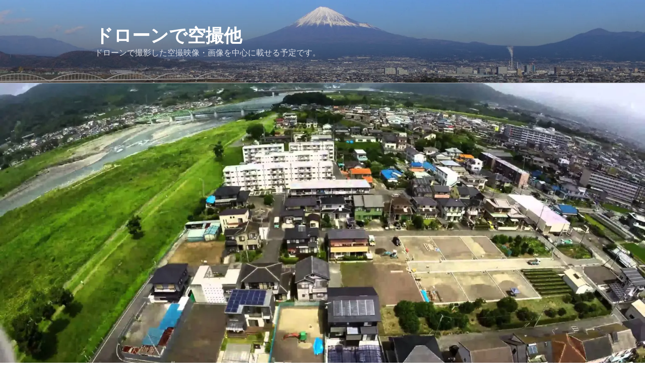

--- FILE ---
content_type: text/html; charset=UTF-8
request_url: http://www.gpple.net/cloudmove/
body_size: 39401
content:
<!DOCTYPE html>
<html lang="ja" class="no-js no-svg">
<head>
<meta charset="UTF-8">
<meta name="viewport" content="width=device-width, initial-scale=1.0">
<link rel="profile" href="https://gmpg.org/xfn/11">

<!-- Global site tag (gtag.js) - Google Analytics -->
<script async src='https://www.googletagmanager.com/gtag/js?id=G-W7J3532G4N'></script>
<script>
  window.dataLayer = window.dataLayer || [];
  function gtag(){dataLayer.push(arguments);}
  gtag('js', new Date());

  gtag('config', 'G-W7J3532G4N');
</script>
<script>(function(html){html.className = html.className.replace(/\bno-js\b/,'js')})(document.documentElement);</script>
<title>雲の動き &#8211; ドローンで空撮他</title>
<meta name='robots' content='max-image-preview:large' />
	<style>img:is([sizes="auto" i], [sizes^="auto," i]) { contain-intrinsic-size: 3000px 1500px }</style>
	<link rel='dns-prefetch' href='//secure.gravatar.com' />
<link rel='dns-prefetch' href='//stats.wp.com' />
<link rel='dns-prefetch' href='//v0.wordpress.com' />
<link rel='preconnect' href='//i0.wp.com' />
<link rel="alternate" type="application/rss+xml" title="ドローンで空撮他 &raquo; フィード" href="http://www.gpple.net/feed/" />
<link rel="alternate" type="application/rss+xml" title="ドローンで空撮他 &raquo; コメントフィード" href="http://www.gpple.net/comments/feed/" />
<link rel="alternate" type="application/rss+xml" title="ドローンで空撮他 &raquo; 雲の動き のコメントのフィード" href="http://www.gpple.net/cloudmove/feed/" />
<script>
window._wpemojiSettings = {"baseUrl":"https:\/\/s.w.org\/images\/core\/emoji\/16.0.1\/72x72\/","ext":".png","svgUrl":"https:\/\/s.w.org\/images\/core\/emoji\/16.0.1\/svg\/","svgExt":".svg","source":{"concatemoji":"http:\/\/www.gpple.net\/wp-includes\/js\/wp-emoji-release.min.js?ver=6.8.3"}};
/*! This file is auto-generated */
!function(s,n){var o,i,e;function c(e){try{var t={supportTests:e,timestamp:(new Date).valueOf()};sessionStorage.setItem(o,JSON.stringify(t))}catch(e){}}function p(e,t,n){e.clearRect(0,0,e.canvas.width,e.canvas.height),e.fillText(t,0,0);var t=new Uint32Array(e.getImageData(0,0,e.canvas.width,e.canvas.height).data),a=(e.clearRect(0,0,e.canvas.width,e.canvas.height),e.fillText(n,0,0),new Uint32Array(e.getImageData(0,0,e.canvas.width,e.canvas.height).data));return t.every(function(e,t){return e===a[t]})}function u(e,t){e.clearRect(0,0,e.canvas.width,e.canvas.height),e.fillText(t,0,0);for(var n=e.getImageData(16,16,1,1),a=0;a<n.data.length;a++)if(0!==n.data[a])return!1;return!0}function f(e,t,n,a){switch(t){case"flag":return n(e,"\ud83c\udff3\ufe0f\u200d\u26a7\ufe0f","\ud83c\udff3\ufe0f\u200b\u26a7\ufe0f")?!1:!n(e,"\ud83c\udde8\ud83c\uddf6","\ud83c\udde8\u200b\ud83c\uddf6")&&!n(e,"\ud83c\udff4\udb40\udc67\udb40\udc62\udb40\udc65\udb40\udc6e\udb40\udc67\udb40\udc7f","\ud83c\udff4\u200b\udb40\udc67\u200b\udb40\udc62\u200b\udb40\udc65\u200b\udb40\udc6e\u200b\udb40\udc67\u200b\udb40\udc7f");case"emoji":return!a(e,"\ud83e\udedf")}return!1}function g(e,t,n,a){var r="undefined"!=typeof WorkerGlobalScope&&self instanceof WorkerGlobalScope?new OffscreenCanvas(300,150):s.createElement("canvas"),o=r.getContext("2d",{willReadFrequently:!0}),i=(o.textBaseline="top",o.font="600 32px Arial",{});return e.forEach(function(e){i[e]=t(o,e,n,a)}),i}function t(e){var t=s.createElement("script");t.src=e,t.defer=!0,s.head.appendChild(t)}"undefined"!=typeof Promise&&(o="wpEmojiSettingsSupports",i=["flag","emoji"],n.supports={everything:!0,everythingExceptFlag:!0},e=new Promise(function(e){s.addEventListener("DOMContentLoaded",e,{once:!0})}),new Promise(function(t){var n=function(){try{var e=JSON.parse(sessionStorage.getItem(o));if("object"==typeof e&&"number"==typeof e.timestamp&&(new Date).valueOf()<e.timestamp+604800&&"object"==typeof e.supportTests)return e.supportTests}catch(e){}return null}();if(!n){if("undefined"!=typeof Worker&&"undefined"!=typeof OffscreenCanvas&&"undefined"!=typeof URL&&URL.createObjectURL&&"undefined"!=typeof Blob)try{var e="postMessage("+g.toString()+"("+[JSON.stringify(i),f.toString(),p.toString(),u.toString()].join(",")+"));",a=new Blob([e],{type:"text/javascript"}),r=new Worker(URL.createObjectURL(a),{name:"wpTestEmojiSupports"});return void(r.onmessage=function(e){c(n=e.data),r.terminate(),t(n)})}catch(e){}c(n=g(i,f,p,u))}t(n)}).then(function(e){for(var t in e)n.supports[t]=e[t],n.supports.everything=n.supports.everything&&n.supports[t],"flag"!==t&&(n.supports.everythingExceptFlag=n.supports.everythingExceptFlag&&n.supports[t]);n.supports.everythingExceptFlag=n.supports.everythingExceptFlag&&!n.supports.flag,n.DOMReady=!1,n.readyCallback=function(){n.DOMReady=!0}}).then(function(){return e}).then(function(){var e;n.supports.everything||(n.readyCallback(),(e=n.source||{}).concatemoji?t(e.concatemoji):e.wpemoji&&e.twemoji&&(t(e.twemoji),t(e.wpemoji)))}))}((window,document),window._wpemojiSettings);
</script>
<link rel='stylesheet' id='jetpack_related-posts-css' href='http://www.gpple.net/wp-content/plugins/jetpack/modules/related-posts/related-posts.css?ver=20240116' media='all' />
<link rel='stylesheet' id='sbi_styles-css' href='http://www.gpple.net/wp-content/plugins/instagram-feed/css/sbi-styles.min.css?ver=6.10.0' media='all' />
<style id='wp-emoji-styles-inline-css'>

	img.wp-smiley, img.emoji {
		display: inline !important;
		border: none !important;
		box-shadow: none !important;
		height: 1em !important;
		width: 1em !important;
		margin: 0 0.07em !important;
		vertical-align: -0.1em !important;
		background: none !important;
		padding: 0 !important;
	}
</style>
<link rel='stylesheet' id='wp-block-library-css' href='http://www.gpple.net/wp-includes/css/dist/block-library/style.min.css?ver=6.8.3' media='all' />
<style id='wp-block-library-theme-inline-css'>
.wp-block-audio :where(figcaption){color:#555;font-size:13px;text-align:center}.is-dark-theme .wp-block-audio :where(figcaption){color:#ffffffa6}.wp-block-audio{margin:0 0 1em}.wp-block-code{border:1px solid #ccc;border-radius:4px;font-family:Menlo,Consolas,monaco,monospace;padding:.8em 1em}.wp-block-embed :where(figcaption){color:#555;font-size:13px;text-align:center}.is-dark-theme .wp-block-embed :where(figcaption){color:#ffffffa6}.wp-block-embed{margin:0 0 1em}.blocks-gallery-caption{color:#555;font-size:13px;text-align:center}.is-dark-theme .blocks-gallery-caption{color:#ffffffa6}:root :where(.wp-block-image figcaption){color:#555;font-size:13px;text-align:center}.is-dark-theme :root :where(.wp-block-image figcaption){color:#ffffffa6}.wp-block-image{margin:0 0 1em}.wp-block-pullquote{border-bottom:4px solid;border-top:4px solid;color:currentColor;margin-bottom:1.75em}.wp-block-pullquote cite,.wp-block-pullquote footer,.wp-block-pullquote__citation{color:currentColor;font-size:.8125em;font-style:normal;text-transform:uppercase}.wp-block-quote{border-left:.25em solid;margin:0 0 1.75em;padding-left:1em}.wp-block-quote cite,.wp-block-quote footer{color:currentColor;font-size:.8125em;font-style:normal;position:relative}.wp-block-quote:where(.has-text-align-right){border-left:none;border-right:.25em solid;padding-left:0;padding-right:1em}.wp-block-quote:where(.has-text-align-center){border:none;padding-left:0}.wp-block-quote.is-large,.wp-block-quote.is-style-large,.wp-block-quote:where(.is-style-plain){border:none}.wp-block-search .wp-block-search__label{font-weight:700}.wp-block-search__button{border:1px solid #ccc;padding:.375em .625em}:where(.wp-block-group.has-background){padding:1.25em 2.375em}.wp-block-separator.has-css-opacity{opacity:.4}.wp-block-separator{border:none;border-bottom:2px solid;margin-left:auto;margin-right:auto}.wp-block-separator.has-alpha-channel-opacity{opacity:1}.wp-block-separator:not(.is-style-wide):not(.is-style-dots){width:100px}.wp-block-separator.has-background:not(.is-style-dots){border-bottom:none;height:1px}.wp-block-separator.has-background:not(.is-style-wide):not(.is-style-dots){height:2px}.wp-block-table{margin:0 0 1em}.wp-block-table td,.wp-block-table th{word-break:normal}.wp-block-table :where(figcaption){color:#555;font-size:13px;text-align:center}.is-dark-theme .wp-block-table :where(figcaption){color:#ffffffa6}.wp-block-video :where(figcaption){color:#555;font-size:13px;text-align:center}.is-dark-theme .wp-block-video :where(figcaption){color:#ffffffa6}.wp-block-video{margin:0 0 1em}:root :where(.wp-block-template-part.has-background){margin-bottom:0;margin-top:0;padding:1.25em 2.375em}
</style>
<style id='classic-theme-styles-inline-css'>
/*! This file is auto-generated */
.wp-block-button__link{color:#fff;background-color:#32373c;border-radius:9999px;box-shadow:none;text-decoration:none;padding:calc(.667em + 2px) calc(1.333em + 2px);font-size:1.125em}.wp-block-file__button{background:#32373c;color:#fff;text-decoration:none}
</style>
<link rel='stylesheet' id='mediaelement-css' href='http://www.gpple.net/wp-includes/js/mediaelement/mediaelementplayer-legacy.min.css?ver=4.2.17' media='all' />
<link rel='stylesheet' id='wp-mediaelement-css' href='http://www.gpple.net/wp-includes/js/mediaelement/wp-mediaelement.min.css?ver=6.8.3' media='all' />
<style id='jetpack-sharing-buttons-style-inline-css'>
.jetpack-sharing-buttons__services-list{display:flex;flex-direction:row;flex-wrap:wrap;gap:0;list-style-type:none;margin:5px;padding:0}.jetpack-sharing-buttons__services-list.has-small-icon-size{font-size:12px}.jetpack-sharing-buttons__services-list.has-normal-icon-size{font-size:16px}.jetpack-sharing-buttons__services-list.has-large-icon-size{font-size:24px}.jetpack-sharing-buttons__services-list.has-huge-icon-size{font-size:36px}@media print{.jetpack-sharing-buttons__services-list{display:none!important}}.editor-styles-wrapper .wp-block-jetpack-sharing-buttons{gap:0;padding-inline-start:0}ul.jetpack-sharing-buttons__services-list.has-background{padding:1.25em 2.375em}
</style>
<style id='global-styles-inline-css'>
:root{--wp--preset--aspect-ratio--square: 1;--wp--preset--aspect-ratio--4-3: 4/3;--wp--preset--aspect-ratio--3-4: 3/4;--wp--preset--aspect-ratio--3-2: 3/2;--wp--preset--aspect-ratio--2-3: 2/3;--wp--preset--aspect-ratio--16-9: 16/9;--wp--preset--aspect-ratio--9-16: 9/16;--wp--preset--color--black: #000000;--wp--preset--color--cyan-bluish-gray: #abb8c3;--wp--preset--color--white: #ffffff;--wp--preset--color--pale-pink: #f78da7;--wp--preset--color--vivid-red: #cf2e2e;--wp--preset--color--luminous-vivid-orange: #ff6900;--wp--preset--color--luminous-vivid-amber: #fcb900;--wp--preset--color--light-green-cyan: #7bdcb5;--wp--preset--color--vivid-green-cyan: #00d084;--wp--preset--color--pale-cyan-blue: #8ed1fc;--wp--preset--color--vivid-cyan-blue: #0693e3;--wp--preset--color--vivid-purple: #9b51e0;--wp--preset--gradient--vivid-cyan-blue-to-vivid-purple: linear-gradient(135deg,rgba(6,147,227,1) 0%,rgb(155,81,224) 100%);--wp--preset--gradient--light-green-cyan-to-vivid-green-cyan: linear-gradient(135deg,rgb(122,220,180) 0%,rgb(0,208,130) 100%);--wp--preset--gradient--luminous-vivid-amber-to-luminous-vivid-orange: linear-gradient(135deg,rgba(252,185,0,1) 0%,rgba(255,105,0,1) 100%);--wp--preset--gradient--luminous-vivid-orange-to-vivid-red: linear-gradient(135deg,rgba(255,105,0,1) 0%,rgb(207,46,46) 100%);--wp--preset--gradient--very-light-gray-to-cyan-bluish-gray: linear-gradient(135deg,rgb(238,238,238) 0%,rgb(169,184,195) 100%);--wp--preset--gradient--cool-to-warm-spectrum: linear-gradient(135deg,rgb(74,234,220) 0%,rgb(151,120,209) 20%,rgb(207,42,186) 40%,rgb(238,44,130) 60%,rgb(251,105,98) 80%,rgb(254,248,76) 100%);--wp--preset--gradient--blush-light-purple: linear-gradient(135deg,rgb(255,206,236) 0%,rgb(152,150,240) 100%);--wp--preset--gradient--blush-bordeaux: linear-gradient(135deg,rgb(254,205,165) 0%,rgb(254,45,45) 50%,rgb(107,0,62) 100%);--wp--preset--gradient--luminous-dusk: linear-gradient(135deg,rgb(255,203,112) 0%,rgb(199,81,192) 50%,rgb(65,88,208) 100%);--wp--preset--gradient--pale-ocean: linear-gradient(135deg,rgb(255,245,203) 0%,rgb(182,227,212) 50%,rgb(51,167,181) 100%);--wp--preset--gradient--electric-grass: linear-gradient(135deg,rgb(202,248,128) 0%,rgb(113,206,126) 100%);--wp--preset--gradient--midnight: linear-gradient(135deg,rgb(2,3,129) 0%,rgb(40,116,252) 100%);--wp--preset--font-size--small: 13px;--wp--preset--font-size--medium: 20px;--wp--preset--font-size--large: 36px;--wp--preset--font-size--x-large: 42px;--wp--preset--spacing--20: 0.44rem;--wp--preset--spacing--30: 0.67rem;--wp--preset--spacing--40: 1rem;--wp--preset--spacing--50: 1.5rem;--wp--preset--spacing--60: 2.25rem;--wp--preset--spacing--70: 3.38rem;--wp--preset--spacing--80: 5.06rem;--wp--preset--shadow--natural: 6px 6px 9px rgba(0, 0, 0, 0.2);--wp--preset--shadow--deep: 12px 12px 50px rgba(0, 0, 0, 0.4);--wp--preset--shadow--sharp: 6px 6px 0px rgba(0, 0, 0, 0.2);--wp--preset--shadow--outlined: 6px 6px 0px -3px rgba(255, 255, 255, 1), 6px 6px rgba(0, 0, 0, 1);--wp--preset--shadow--crisp: 6px 6px 0px rgba(0, 0, 0, 1);}:where(.is-layout-flex){gap: 0.5em;}:where(.is-layout-grid){gap: 0.5em;}body .is-layout-flex{display: flex;}.is-layout-flex{flex-wrap: wrap;align-items: center;}.is-layout-flex > :is(*, div){margin: 0;}body .is-layout-grid{display: grid;}.is-layout-grid > :is(*, div){margin: 0;}:where(.wp-block-columns.is-layout-flex){gap: 2em;}:where(.wp-block-columns.is-layout-grid){gap: 2em;}:where(.wp-block-post-template.is-layout-flex){gap: 1.25em;}:where(.wp-block-post-template.is-layout-grid){gap: 1.25em;}.has-black-color{color: var(--wp--preset--color--black) !important;}.has-cyan-bluish-gray-color{color: var(--wp--preset--color--cyan-bluish-gray) !important;}.has-white-color{color: var(--wp--preset--color--white) !important;}.has-pale-pink-color{color: var(--wp--preset--color--pale-pink) !important;}.has-vivid-red-color{color: var(--wp--preset--color--vivid-red) !important;}.has-luminous-vivid-orange-color{color: var(--wp--preset--color--luminous-vivid-orange) !important;}.has-luminous-vivid-amber-color{color: var(--wp--preset--color--luminous-vivid-amber) !important;}.has-light-green-cyan-color{color: var(--wp--preset--color--light-green-cyan) !important;}.has-vivid-green-cyan-color{color: var(--wp--preset--color--vivid-green-cyan) !important;}.has-pale-cyan-blue-color{color: var(--wp--preset--color--pale-cyan-blue) !important;}.has-vivid-cyan-blue-color{color: var(--wp--preset--color--vivid-cyan-blue) !important;}.has-vivid-purple-color{color: var(--wp--preset--color--vivid-purple) !important;}.has-black-background-color{background-color: var(--wp--preset--color--black) !important;}.has-cyan-bluish-gray-background-color{background-color: var(--wp--preset--color--cyan-bluish-gray) !important;}.has-white-background-color{background-color: var(--wp--preset--color--white) !important;}.has-pale-pink-background-color{background-color: var(--wp--preset--color--pale-pink) !important;}.has-vivid-red-background-color{background-color: var(--wp--preset--color--vivid-red) !important;}.has-luminous-vivid-orange-background-color{background-color: var(--wp--preset--color--luminous-vivid-orange) !important;}.has-luminous-vivid-amber-background-color{background-color: var(--wp--preset--color--luminous-vivid-amber) !important;}.has-light-green-cyan-background-color{background-color: var(--wp--preset--color--light-green-cyan) !important;}.has-vivid-green-cyan-background-color{background-color: var(--wp--preset--color--vivid-green-cyan) !important;}.has-pale-cyan-blue-background-color{background-color: var(--wp--preset--color--pale-cyan-blue) !important;}.has-vivid-cyan-blue-background-color{background-color: var(--wp--preset--color--vivid-cyan-blue) !important;}.has-vivid-purple-background-color{background-color: var(--wp--preset--color--vivid-purple) !important;}.has-black-border-color{border-color: var(--wp--preset--color--black) !important;}.has-cyan-bluish-gray-border-color{border-color: var(--wp--preset--color--cyan-bluish-gray) !important;}.has-white-border-color{border-color: var(--wp--preset--color--white) !important;}.has-pale-pink-border-color{border-color: var(--wp--preset--color--pale-pink) !important;}.has-vivid-red-border-color{border-color: var(--wp--preset--color--vivid-red) !important;}.has-luminous-vivid-orange-border-color{border-color: var(--wp--preset--color--luminous-vivid-orange) !important;}.has-luminous-vivid-amber-border-color{border-color: var(--wp--preset--color--luminous-vivid-amber) !important;}.has-light-green-cyan-border-color{border-color: var(--wp--preset--color--light-green-cyan) !important;}.has-vivid-green-cyan-border-color{border-color: var(--wp--preset--color--vivid-green-cyan) !important;}.has-pale-cyan-blue-border-color{border-color: var(--wp--preset--color--pale-cyan-blue) !important;}.has-vivid-cyan-blue-border-color{border-color: var(--wp--preset--color--vivid-cyan-blue) !important;}.has-vivid-purple-border-color{border-color: var(--wp--preset--color--vivid-purple) !important;}.has-vivid-cyan-blue-to-vivid-purple-gradient-background{background: var(--wp--preset--gradient--vivid-cyan-blue-to-vivid-purple) !important;}.has-light-green-cyan-to-vivid-green-cyan-gradient-background{background: var(--wp--preset--gradient--light-green-cyan-to-vivid-green-cyan) !important;}.has-luminous-vivid-amber-to-luminous-vivid-orange-gradient-background{background: var(--wp--preset--gradient--luminous-vivid-amber-to-luminous-vivid-orange) !important;}.has-luminous-vivid-orange-to-vivid-red-gradient-background{background: var(--wp--preset--gradient--luminous-vivid-orange-to-vivid-red) !important;}.has-very-light-gray-to-cyan-bluish-gray-gradient-background{background: var(--wp--preset--gradient--very-light-gray-to-cyan-bluish-gray) !important;}.has-cool-to-warm-spectrum-gradient-background{background: var(--wp--preset--gradient--cool-to-warm-spectrum) !important;}.has-blush-light-purple-gradient-background{background: var(--wp--preset--gradient--blush-light-purple) !important;}.has-blush-bordeaux-gradient-background{background: var(--wp--preset--gradient--blush-bordeaux) !important;}.has-luminous-dusk-gradient-background{background: var(--wp--preset--gradient--luminous-dusk) !important;}.has-pale-ocean-gradient-background{background: var(--wp--preset--gradient--pale-ocean) !important;}.has-electric-grass-gradient-background{background: var(--wp--preset--gradient--electric-grass) !important;}.has-midnight-gradient-background{background: var(--wp--preset--gradient--midnight) !important;}.has-small-font-size{font-size: var(--wp--preset--font-size--small) !important;}.has-medium-font-size{font-size: var(--wp--preset--font-size--medium) !important;}.has-large-font-size{font-size: var(--wp--preset--font-size--large) !important;}.has-x-large-font-size{font-size: var(--wp--preset--font-size--x-large) !important;}
:where(.wp-block-post-template.is-layout-flex){gap: 1.25em;}:where(.wp-block-post-template.is-layout-grid){gap: 1.25em;}
:where(.wp-block-columns.is-layout-flex){gap: 2em;}:where(.wp-block-columns.is-layout-grid){gap: 2em;}
:root :where(.wp-block-pullquote){font-size: 1.5em;line-height: 1.6;}
</style>
<link rel='stylesheet' id='parent-style-css' href='http://www.gpple.net/wp-content/themes/twentyseventeen/style.css?ver=6.8.3' media='all' />
<link rel='stylesheet' id='child-style-css' href='http://www.gpple.net/wp-content/themes/gpple/style.css?ver=6.8.3' media='all' />
<link rel='stylesheet' id='twentyseventeen-style-css' href='http://www.gpple.net/wp-content/themes/gpple/style.css?ver=20241112' media='all' />
<link rel='stylesheet' id='twentyseventeen-block-style-css' href='http://www.gpple.net/wp-content/themes/twentyseventeen/assets/css/blocks.css?ver=20240729' media='all' />
<link rel='stylesheet' id='sharedaddy-css' href='http://www.gpple.net/wp-content/plugins/jetpack/modules/sharedaddy/sharing.css?ver=15.2' media='all' />
<link rel='stylesheet' id='social-logos-css' href='http://www.gpple.net/wp-content/plugins/jetpack/_inc/social-logos/social-logos.min.css?ver=15.2' media='all' />
<link rel='stylesheet' id='lightboxStyle-css' href='http://www.gpple.net/wp-content/plugins/lightbox-plus/css/shadowed/colorbox.min.css?ver=2.7.2' media='screen' />
<script id="jetpack_related-posts-js-extra">
var related_posts_js_options = {"post_heading":"h4"};
</script>
<script src="http://www.gpple.net/wp-content/plugins/jetpack/_inc/build/related-posts/related-posts.min.js?ver=20240116" id="jetpack_related-posts-js"></script>
<script src="http://www.gpple.net/wp-includes/js/jquery/jquery.min.js?ver=3.7.1" id="jquery-core-js"></script>
<script src="http://www.gpple.net/wp-includes/js/jquery/jquery-migrate.min.js?ver=3.4.1" id="jquery-migrate-js"></script>
<script id="twentyseventeen-global-js-extra">
var twentyseventeenScreenReaderText = {"quote":"<svg class=\"icon icon-quote-right\" aria-hidden=\"true\" role=\"img\"> <use href=\"#icon-quote-right\" xlink:href=\"#icon-quote-right\"><\/use> <\/svg>"};
</script>
<script src="http://www.gpple.net/wp-content/themes/twentyseventeen/assets/js/global.js?ver=20211130" id="twentyseventeen-global-js" defer data-wp-strategy="defer"></script>
<link rel="https://api.w.org/" href="http://www.gpple.net/wp-json/" /><link rel="alternate" title="JSON" type="application/json" href="http://www.gpple.net/wp-json/wp/v2/posts/168" /><link rel="EditURI" type="application/rsd+xml" title="RSD" href="https://www.gpple.net/xmlrpc.php?rsd" />
<meta name="generator" content="WordPress 6.8.3" />
<link rel="canonical" href="http://www.gpple.net/cloudmove/" />
<link rel='shortlink' href='https://wp.me/p7sRrE-2I' />
<link rel="alternate" title="oEmbed (JSON)" type="application/json+oembed" href="http://www.gpple.net/wp-json/oembed/1.0/embed?url=http%3A%2F%2Fwww.gpple.net%2Fcloudmove%2F" />
<link rel="alternate" title="oEmbed (XML)" type="text/xml+oembed" href="http://www.gpple.net/wp-json/oembed/1.0/embed?url=http%3A%2F%2Fwww.gpple.net%2Fcloudmove%2F&#038;format=xml" />
	<style>img#wpstats{display:none}</style>
		<link rel="pingback" href="http://www.gpple.net/xmlrpc.php">
<style>.recentcomments a{display:inline !important;padding:0 !important;margin:0 !important;}</style>
<!-- Jetpack Open Graph Tags -->
<meta property="og:type" content="article" />
<meta property="og:title" content="雲の動き" />
<meta property="og:url" content="http://www.gpple.net/cloudmove/" />
<meta property="og:description" content="雲の影が動いています。" />
<meta property="article:published_time" content="2015-11-13T01:14:20+00:00" />
<meta property="article:modified_time" content="2016-04-26T16:39:13+00:00" />
<meta property="og:site_name" content="ドローンで空撮他" />
<meta property="og:image" content="https://i0.wp.com/www.gpple.net/wp-content/uploads/2015/11/168.jpg?fit=1200%2C676&#038;ssl=1" />
<meta property="og:image:width" content="1200" />
<meta property="og:image:height" content="676" />
<meta property="og:image:alt" content="" />
<meta property="og:locale" content="ja_JP" />
<meta name="twitter:text:title" content="雲の動き" />
<meta name="twitter:image" content="https://i0.wp.com/www.gpple.net/wp-content/uploads/2015/11/168.jpg?fit=1200%2C676&#038;ssl=1&#038;w=640" />
<meta name="twitter:card" content="summary_large_image" />

<!-- End Jetpack Open Graph Tags -->
<link rel="icon" href="https://i0.wp.com/www.gpple.net/wp-content/uploads/2018/11/cropped-2017.jpg?fit=32%2C32&#038;ssl=1" sizes="32x32" />
<link rel="icon" href="https://i0.wp.com/www.gpple.net/wp-content/uploads/2018/11/cropped-2017.jpg?fit=192%2C192&#038;ssl=1" sizes="192x192" />
<link rel="apple-touch-icon" href="https://i0.wp.com/www.gpple.net/wp-content/uploads/2018/11/cropped-2017.jpg?fit=180%2C180&#038;ssl=1" />
<meta name="msapplication-TileImage" content="https://i0.wp.com/www.gpple.net/wp-content/uploads/2018/11/cropped-2017.jpg?fit=270%2C270&#038;ssl=1" />
</head>

<body class="wp-singular post-template-default single single-post postid-168 single-format-video wp-embed-responsive wp-theme-twentyseventeen wp-child-theme-gpple has-header-image has-sidebar colors-light">
<div id="page" class="site">
	<a class="skip-link screen-reader-text" href="#content">
		コンテンツへスキップ	</a>

	<header id="masthead" class="site-header">

		<div class="custom-header">

		<div class="custom-header-media">
			<div id="wp-custom-header" class="wp-custom-header"><img src="http://www.gpple.net/wp-content/uploads/2018/03/cropped-2017.jpg" width="2000" height="1200" alt="" srcset="https://i0.wp.com/www.gpple.net/wp-content/uploads/2018/03/cropped-2017.jpg?w=2000&amp;ssl=1 2000w, https://i0.wp.com/www.gpple.net/wp-content/uploads/2018/03/cropped-2017.jpg?resize=300%2C180&amp;ssl=1 300w, https://i0.wp.com/www.gpple.net/wp-content/uploads/2018/03/cropped-2017.jpg?resize=1024%2C614&amp;ssl=1 1024w, https://i0.wp.com/www.gpple.net/wp-content/uploads/2018/03/cropped-2017.jpg?resize=768%2C461&amp;ssl=1 768w, https://i0.wp.com/www.gpple.net/wp-content/uploads/2018/03/cropped-2017.jpg?resize=1536%2C922&amp;ssl=1 1536w" sizes="(max-width: 767px) 200vw, 100vw" decoding="async" fetchpriority="high" /></div>		</div>

	<div class="site-branding">
	<div class="wrap">

		
		<div class="site-branding-text">
							<p class="site-title"><a href="http://www.gpple.net/" rel="home">ドローンで空撮他</a></p>
			
							<p class="site-description">ドローンで撮影した空撮映像・画像を中心に載せる予定です。</p>
					</div><!-- .site-branding-text -->

		
	</div><!-- .wrap -->
</div><!-- .site-branding -->

</div><!-- .custom-header -->

		
	</header><!-- #masthead -->

	<div class="single-featured-image-header"><img width="1918" height="1080" src="https://i0.wp.com/www.gpple.net/wp-content/uploads/2015/11/168.jpg?resize=1918%2C1080&amp;ssl=1" class="attachment-twentyseventeen-featured-image size-twentyseventeen-featured-image wp-post-image" alt="" decoding="async" srcset="https://i0.wp.com/www.gpple.net/wp-content/uploads/2015/11/168.jpg?w=1918&amp;ssl=1 1918w, https://i0.wp.com/www.gpple.net/wp-content/uploads/2015/11/168.jpg?resize=300%2C169&amp;ssl=1 300w, https://i0.wp.com/www.gpple.net/wp-content/uploads/2015/11/168.jpg?resize=1024%2C577&amp;ssl=1 1024w, https://i0.wp.com/www.gpple.net/wp-content/uploads/2015/11/168.jpg?w=1575&amp;ssl=1 1575w" sizes="100vw" data-attachment-id="170" data-permalink="http://www.gpple.net/cloudmove/%e9%9b%b2%e3%81%ae%e5%8b%95%e3%81%8d/" data-orig-file="https://i0.wp.com/www.gpple.net/wp-content/uploads/2015/11/168.jpg?fit=1918%2C1080&amp;ssl=1" data-orig-size="1918,1080" data-comments-opened="1" data-image-meta="{&quot;aperture&quot;:&quot;0&quot;,&quot;credit&quot;:&quot;&quot;,&quot;camera&quot;:&quot;&quot;,&quot;caption&quot;:&quot;&quot;,&quot;created_timestamp&quot;:&quot;0&quot;,&quot;copyright&quot;:&quot;&quot;,&quot;focal_length&quot;:&quot;0&quot;,&quot;iso&quot;:&quot;0&quot;,&quot;shutter_speed&quot;:&quot;0&quot;,&quot;title&quot;:&quot;&quot;,&quot;orientation&quot;:&quot;0&quot;}" data-image-title="雲の動き" data-image-description="" data-image-caption="" data-medium-file="https://i0.wp.com/www.gpple.net/wp-content/uploads/2015/11/168.jpg?fit=300%2C169&amp;ssl=1" data-large-file="https://i0.wp.com/www.gpple.net/wp-content/uploads/2015/11/168.jpg?fit=525%2C296&amp;ssl=1" /></div><!-- .single-featured-image-header -->
	<div class="site-content-contain">
		<div id="content" class="site-content">

<div class="wrap">
	<div id="primary" class="content-area">
		<main id="main" class="site-main">

			
<article id="post-168" class="post-168 post type-post status-publish format-video has-post-thumbnail hentry category-movie post_format-post-format-video">
		<header class="entry-header">
		<div class="entry-meta"><span class="posted-on"><span class="screen-reader-text">投稿日:</span> <a href="http://www.gpple.net/cloudmove/" rel="bookmark"><time class="entry-date published" datetime="2015-11-13T10:14:20+09:00">13/11/2015</time><time class="updated" datetime="2016-04-27T01:39:13+09:00">27/04/2016</time></a></span><span class="byline"> 投稿者: <span class="author vcard"><a class="url fn n" href="http://www.gpple.net/author/momorola/">momorola</a></span></span></div><!-- .entry-meta --><h1 class="entry-title">雲の動き</h1>	</header><!-- .entry-header -->

	
	
	<div class="entry-content">

		<p>雲の影が動いています。</p>
<p><iframe loading="lazy" width="560" height="315" src="https://www.youtube.com/embed/q9kJXSPQlOc" frameborder="0" allowfullscreen></iframe></p>
<div class="sharedaddy sd-sharing-enabled"><div class="robots-nocontent sd-block sd-social sd-social-official sd-sharing"><h3 class="sd-title">共有:</h3><div class="sd-content"><ul><li class="share-twitter"><a href="https://twitter.com/share" class="twitter-share-button" data-url="http://www.gpple.net/cloudmove/" data-text="雲の動き"  >Tweet</a></li><li class="share-facebook"><div class="fb-share-button" data-href="http://www.gpple.net/cloudmove/" data-layout="button_count"></div></li><li class="share-tumblr"><a class="tumblr-share-button" target="_blank" href="https://www.tumblr.com/share" data-title="雲の動き" data-content="http://www.gpple.net/cloudmove/" title="Tumblr で共有">Tumblr で共有</a></li><li class="share-linkedin"><div class="linkedin_button"><script type="in/share" data-url="http://www.gpple.net/cloudmove/" data-counter="right"></script></div></li><li class="share-pinterest"><div class="pinterest_button"><a href="https://www.pinterest.com/pin/create/button/?url=http%3A%2F%2Fwww.gpple.net%2Fcloudmove%2F&#038;media=https%3A%2F%2Fi0.wp.com%2Fwww.gpple.net%2Fwp-content%2Fuploads%2F2015%2F11%2F168.jpg%3Ffit%3D1200%252C676%26ssl%3D1&#038;description=%E9%9B%B2%E3%81%AE%E5%8B%95%E3%81%8D" data-pin-do="buttonPin" data-pin-config="beside"><img data-recalc-dims="1" src="https://i0.wp.com/assets.pinterest.com/images/pidgets/pinit_fg_en_rect_gray_20.png?w=525" /></a></div></li><li class="share-end"></li></ul></div></div></div>
<div id='jp-relatedposts' class='jp-relatedposts' >
	<h3 class="jp-relatedposts-headline"><em>関連</em></h3>
</div>
	</div><!-- .entry-content -->

	<footer class="entry-footer"><span class="cat-tags-links"><span class="cat-links"><svg class="icon icon-folder-open" aria-hidden="true" role="img"> <use href="#icon-folder-open" xlink:href="#icon-folder-open"></use> </svg><span class="screen-reader-text">カテゴリー</span><a href="http://www.gpple.net/category/movie/" rel="category tag">動画</a></span></span></footer> <!-- .entry-footer -->
</article><!-- #post-168 -->

<div id="comments" class="comments-area">

		<div id="respond" class="comment-respond">
		<h3 id="reply-title" class="comment-reply-title">コメントを残す <small><a rel="nofollow" id="cancel-comment-reply-link" href="/cloudmove/#respond" style="display:none;">コメントをキャンセル</a></small></h3><form action="http://www.gpple.net/wp-comments-post.php" method="post" id="commentform" class="comment-form"><p class="comment-notes"><span id="email-notes">メールアドレスが公開されることはありません。</span> <span class="required-field-message"><span class="required">※</span> が付いている欄は必須項目です</span></p><p class="comment-form-comment"><label for="comment">コメント <span class="required">※</span></label> <textarea id="comment" name="comment" cols="45" rows="8" maxlength="65525" required></textarea></p><p class="comment-form-author"><label for="author">名前 <span class="required">※</span></label> <input id="author" name="author" type="text" value="" size="30" maxlength="245" autocomplete="name" required /></p>
<p class="comment-form-email"><label for="email">メール <span class="required">※</span></label> <input id="email" name="email" type="email" value="" size="30" maxlength="100" aria-describedby="email-notes" autocomplete="email" required /></p>
<p class="comment-form-url"><label for="url">サイト</label> <input id="url" name="url" type="url" value="" size="30" maxlength="200" autocomplete="url" /></p>
<p class="comment-form-cookies-consent"><input id="wp-comment-cookies-consent" name="wp-comment-cookies-consent" type="checkbox" value="yes" /> <label for="wp-comment-cookies-consent">次回のコメントで使用するためブラウザーに自分の名前、メールアドレス、サイトを保存する。</label></p>
<p class="comment-subscription-form"><input type="checkbox" name="subscribe_comments" id="subscribe_comments" value="subscribe" style="width: auto; -moz-appearance: checkbox; -webkit-appearance: checkbox;" /> <label class="subscribe-label" id="subscribe-label" for="subscribe_comments">新しいコメントをメールで通知</label></p><p class="comment-subscription-form"><input type="checkbox" name="subscribe_blog" id="subscribe_blog" value="subscribe" style="width: auto; -moz-appearance: checkbox; -webkit-appearance: checkbox;" /> <label class="subscribe-label" id="subscribe-blog-label" for="subscribe_blog">新しい投稿をメールで受け取る</label></p><p class="form-submit"><input name="submit" type="submit" id="submit" class="submit" value="コメントを送信" /> <input type='hidden' name='comment_post_ID' value='168' id='comment_post_ID' />
<input type='hidden' name='comment_parent' id='comment_parent' value='0' />
</p><p style="display: none;"><input type="hidden" id="akismet_comment_nonce" name="akismet_comment_nonce" value="e83552920c" /></p><p style="display: none !important;" class="akismet-fields-container" data-prefix="ak_"><label>&#916;<textarea name="ak_hp_textarea" cols="45" rows="8" maxlength="100"></textarea></label><input type="hidden" id="ak_js_1" name="ak_js" value="99"/><script>document.getElementById( "ak_js_1" ).setAttribute( "value", ( new Date() ).getTime() );</script></p></form>	</div><!-- #respond -->
	<p class="akismet_comment_form_privacy_notice">このサイトはスパムを低減するために Akismet を使っています。<a href="https://akismet.com/privacy/" target="_blank" rel="nofollow noopener">コメントデータの処理方法の詳細はこちらをご覧ください</a>。</p>
</div><!-- #comments -->

	<nav class="navigation post-navigation" aria-label="投稿">
		<h2 class="screen-reader-text">投稿ナビゲーション</h2>
		<div class="nav-links"><div class="nav-previous"><a href="http://www.gpple.net/mtfujiandashitaka/" rel="prev"><span class="screen-reader-text">前の投稿</span><span aria-hidden="true" class="nav-subtitle">前</span> <span class="nav-title"><span class="nav-title-icon-wrapper"><svg class="icon icon-arrow-left" aria-hidden="true" role="img"> <use href="#icon-arrow-left" xlink:href="#icon-arrow-left"></use> </svg></span>富士山と愛鷹山</span></a></div><div class="nav-next"><a href="http://www.gpple.net/fujimigaoka/" rel="next"><span class="screen-reader-text">次の投稿</span><span aria-hidden="true" class="nav-subtitle">次</span> <span class="nav-title">富士宮市富士見ヶ丘<span class="nav-title-icon-wrapper"><svg class="icon icon-arrow-right" aria-hidden="true" role="img"> <use href="#icon-arrow-right" xlink:href="#icon-arrow-right"></use> </svg></span></span></a></div></div>
	</nav>
		</main><!-- #main -->
	</div><!-- #primary -->
	
<aside id="secondary" class="widget-area" aria-label="ブログサイドバー">
	<section id="search-2" class="widget widget_search">

<form role="search" method="get" class="search-form" action="http://www.gpple.net/">
	<label for="search-form-1">
		<span class="screen-reader-text">
			検索:		</span>
	</label>
	<input type="search" id="search-form-1" class="search-field" placeholder="検索&hellip;" value="" name="s" />
	<button type="submit" class="search-submit"><svg class="icon icon-search" aria-hidden="true" role="img"> <use href="#icon-search" xlink:href="#icon-search"></use> </svg><span class="screen-reader-text">
		検索	</span></button>
</form>
</section>
		<section id="recent-posts-2" class="widget widget_recent_entries">
		<h2 class="widget-title">最近の投稿</h2><nav aria-label="最近の投稿">
		<ul>
											<li>
					<a href="http://www.gpple.net/%e5%af%8c%e5%a3%ab%e5%b8%82%e6%9d%be%e5%b2%a1%ef%bc%88%e7%ab%aa%e5%a0%80%e9%a7%85%ef%bc%89/">富士市松岡（竪堀駅）</a>
									</li>
											<li>
					<a href="http://www.gpple.net/%e5%af%8c%e5%a3%ab%e5%b8%82%e6%9d%be%e5%b2%a1/">竪堀駅西側（空撮パン動画</a>
									</li>
											<li>
					<a href="http://www.gpple.net/dr-yellow/">Dr.Yellow</a>
									</li>
											<li>
					<a href="http://www.gpple.net/dji-air-2s/">DJI Air 2s</a>
									</li>
											<li>
					<a href="http://www.gpple.net/%e5%af%8c%e5%a3%ab%e5%b8%82%e6%af%94%e5%a5%88/">富士市比奈</a>
									</li>
					</ul>

		</nav></section><section id="recent-comments-2" class="widget widget_recent_comments"><h2 class="widget-title">最近のコメント</h2><nav aria-label="最近のコメント"><ul id="recentcomments"><li class="recentcomments"><a href="http://www.gpple.net/haradapark/#comment-279">原田公園</a> に <span class="comment-author-link">なおっぺ</span> より</li><li class="recentcomments"><a href="http://www.gpple.net/inazusa/#comment-13">稲梓</a> に <span class="comment-author-link">オペレーター</span> より</li><li class="recentcomments"><a href="http://www.gpple.net/inazusa/#comment-12">稲梓</a> に <span class="comment-author-link">いの</span> より</li></ul></nav></section><section id="text-2" class="widget widget_text"><h2 class="widget-title">instagram</h2>			<div class="textwidget">
<div id="sb_instagram"  class="sbi sbi_mob_col_1 sbi_tab_col_2 sbi_col_4" style="padding-bottom: 10px; width: 100%;"	 data-feedid="*1"  data-res="auto" data-cols="4" data-colsmobile="1" data-colstablet="2" data-num="20" data-nummobile="" data-item-padding="5"	 data-shortcode-atts="{}"  data-postid="168" data-locatornonce="50a9f75a53" data-imageaspectratio="1:1" data-sbi-flags="favorLocal">
	<div class="sb_instagram_header "   >
	<a class="sbi_header_link" target="_blank"
	   rel="nofollow noopener" href="https://www.instagram.com/bvnmnet/" title="@bvnmnet">
		<div class="sbi_header_text sbi_no_bio">
			<div class="sbi_header_img"  data-avatar-url="https://scontent-nrt6-1.cdninstagram.com/v/t51.2885-19/12301349_1663054983968644_1518760570_a.jpg?stp=dst-jpg_s206x206_tt6&amp;_nc_cat=105&amp;ccb=7-5&amp;_nc_sid=bf7eb4&amp;efg=eyJ2ZW5jb2RlX3RhZyI6InByb2ZpbGVfcGljLnd3dy4xMDgwLkMzIn0%3D&amp;_nc_ohc=sRTTxTaCXiYQ7kNvwFuzyUV&amp;_nc_oc=AdnOQiieJp-YNBBzb9FYe5ZqGyVbkAf5OSG1MREAUjnql1m5wi5DMHo53IauNT_c4CU&amp;_nc_zt=24&amp;_nc_ht=scontent-nrt6-1.cdninstagram.com&amp;edm=AP4hL3IEAAAA&amp;_nc_tpa=Q5bMBQHA1x7wE7x4aj8nnljSSMk1N948DAPyQjJYB9rZAJnezGAUZ8f9KU4209odtY5jDONyhjzgt3WRuQ&amp;oh=00_AfohOV9IztO2ngfYkx32KOKhBno-7QU5QyIaBKJ_np3EhA&amp;oe=6977FA6D">
									<div class="sbi_header_img_hover"  ><svg class="sbi_new_logo fa-instagram fa-w-14" aria-hidden="true" data-fa-processed="" aria-label="Instagram" data-prefix="fab" data-icon="instagram" role="img" viewBox="0 0 448 512">
                    <path fill="currentColor" d="M224.1 141c-63.6 0-114.9 51.3-114.9 114.9s51.3 114.9 114.9 114.9S339 319.5 339 255.9 287.7 141 224.1 141zm0 189.6c-41.1 0-74.7-33.5-74.7-74.7s33.5-74.7 74.7-74.7 74.7 33.5 74.7 74.7-33.6 74.7-74.7 74.7zm146.4-194.3c0 14.9-12 26.8-26.8 26.8-14.9 0-26.8-12-26.8-26.8s12-26.8 26.8-26.8 26.8 12 26.8 26.8zm76.1 27.2c-1.7-35.9-9.9-67.7-36.2-93.9-26.2-26.2-58-34.4-93.9-36.2-37-2.1-147.9-2.1-184.9 0-35.8 1.7-67.6 9.9-93.9 36.1s-34.4 58-36.2 93.9c-2.1 37-2.1 147.9 0 184.9 1.7 35.9 9.9 67.7 36.2 93.9s58 34.4 93.9 36.2c37 2.1 147.9 2.1 184.9 0 35.9-1.7 67.7-9.9 93.9-36.2 26.2-26.2 34.4-58 36.2-93.9 2.1-37 2.1-147.8 0-184.8zM398.8 388c-7.8 19.6-22.9 34.7-42.6 42.6-29.5 11.7-99.5 9-132.1 9s-102.7 2.6-132.1-9c-19.6-7.8-34.7-22.9-42.6-42.6-11.7-29.5-9-99.5-9-132.1s-2.6-102.7 9-132.1c7.8-19.6 22.9-34.7 42.6-42.6 29.5-11.7 99.5-9 132.1-9s102.7-2.6 132.1 9c19.6 7.8 34.7 22.9 42.6 42.6 11.7 29.5 9 99.5 9 132.1s2.7 102.7-9 132.1z"></path>
                </svg></div>
					<img  src="https://www.gpple.net/wp-content/uploads/sb-instagram-feed-images/bvnmnet.webp" alt="" width="50" height="50">
				
							</div>

			<div class="sbi_feedtheme_header_text">
				<h3>bvnmnet</h3>
							</div>
		</div>
	</a>
</div>

	<div id="sbi_images"  style="gap: 10px;">
		<div class="sbi_item sbi_type_video sbi_new sbi_transition"
	id="sbi_18090422401983612" data-date="1767589086">
	<div class="sbi_photo_wrap">
		<a class="sbi_photo" href="https://www.instagram.com/reel/DTHcKHtEg6t/" target="_blank" rel="noopener nofollow"
			data-full-res="https://scontent-nrt1-1.cdninstagram.com/v/t51.71878-15/610684518_915406817839980_5404305912360078713_n.jpg?stp=dst-jpg_e35_tt6&#038;_nc_cat=108&#038;ccb=7-5&#038;_nc_sid=18de74&#038;efg=eyJlZmdfdGFnIjoiQ0xJUFMuYmVzdF9pbWFnZV91cmxnZW4uQzMifQ%3D%3D&#038;_nc_ohc=DhuOnU-3oDgQ7kNvwFumfdg&#038;_nc_oc=AdkFKM1Vj5kyes0WjWd_g7i7SIIdia7EoPwfLLXoR1oqC7t0f_RT42IH7YoGscT2ag4&#038;_nc_zt=23&#038;_nc_ht=scontent-nrt1-1.cdninstagram.com&#038;edm=ANo9K5cEAAAA&#038;_nc_gid=LdkScyxUF_coLgsx7-Tswg&#038;oh=00_AfpSM0OxgoUXrcRm2sTmMjXvWM4L-vWs0QB108682H7elQ&#038;oe=6978128D"
			data-img-src-set="{&quot;d&quot;:&quot;https:\/\/scontent-nrt1-1.cdninstagram.com\/v\/t51.71878-15\/610684518_915406817839980_5404305912360078713_n.jpg?stp=dst-jpg_e35_tt6&amp;_nc_cat=108&amp;ccb=7-5&amp;_nc_sid=18de74&amp;efg=eyJlZmdfdGFnIjoiQ0xJUFMuYmVzdF9pbWFnZV91cmxnZW4uQzMifQ%3D%3D&amp;_nc_ohc=DhuOnU-3oDgQ7kNvwFumfdg&amp;_nc_oc=AdkFKM1Vj5kyes0WjWd_g7i7SIIdia7EoPwfLLXoR1oqC7t0f_RT42IH7YoGscT2ag4&amp;_nc_zt=23&amp;_nc_ht=scontent-nrt1-1.cdninstagram.com&amp;edm=ANo9K5cEAAAA&amp;_nc_gid=LdkScyxUF_coLgsx7-Tswg&amp;oh=00_AfpSM0OxgoUXrcRm2sTmMjXvWM4L-vWs0QB108682H7elQ&amp;oe=6978128D&quot;,&quot;150&quot;:&quot;https:\/\/scontent-nrt1-1.cdninstagram.com\/v\/t51.71878-15\/610684518_915406817839980_5404305912360078713_n.jpg?stp=dst-jpg_e35_tt6&amp;_nc_cat=108&amp;ccb=7-5&amp;_nc_sid=18de74&amp;efg=eyJlZmdfdGFnIjoiQ0xJUFMuYmVzdF9pbWFnZV91cmxnZW4uQzMifQ%3D%3D&amp;_nc_ohc=DhuOnU-3oDgQ7kNvwFumfdg&amp;_nc_oc=AdkFKM1Vj5kyes0WjWd_g7i7SIIdia7EoPwfLLXoR1oqC7t0f_RT42IH7YoGscT2ag4&amp;_nc_zt=23&amp;_nc_ht=scontent-nrt1-1.cdninstagram.com&amp;edm=ANo9K5cEAAAA&amp;_nc_gid=LdkScyxUF_coLgsx7-Tswg&amp;oh=00_AfpSM0OxgoUXrcRm2sTmMjXvWM4L-vWs0QB108682H7elQ&amp;oe=6978128D&quot;,&quot;320&quot;:&quot;https:\/\/scontent-nrt1-1.cdninstagram.com\/v\/t51.71878-15\/610684518_915406817839980_5404305912360078713_n.jpg?stp=dst-jpg_e35_tt6&amp;_nc_cat=108&amp;ccb=7-5&amp;_nc_sid=18de74&amp;efg=eyJlZmdfdGFnIjoiQ0xJUFMuYmVzdF9pbWFnZV91cmxnZW4uQzMifQ%3D%3D&amp;_nc_ohc=DhuOnU-3oDgQ7kNvwFumfdg&amp;_nc_oc=AdkFKM1Vj5kyes0WjWd_g7i7SIIdia7EoPwfLLXoR1oqC7t0f_RT42IH7YoGscT2ag4&amp;_nc_zt=23&amp;_nc_ht=scontent-nrt1-1.cdninstagram.com&amp;edm=ANo9K5cEAAAA&amp;_nc_gid=LdkScyxUF_coLgsx7-Tswg&amp;oh=00_AfpSM0OxgoUXrcRm2sTmMjXvWM4L-vWs0QB108682H7elQ&amp;oe=6978128D&quot;,&quot;640&quot;:&quot;https:\/\/scontent-nrt1-1.cdninstagram.com\/v\/t51.71878-15\/610684518_915406817839980_5404305912360078713_n.jpg?stp=dst-jpg_e35_tt6&amp;_nc_cat=108&amp;ccb=7-5&amp;_nc_sid=18de74&amp;efg=eyJlZmdfdGFnIjoiQ0xJUFMuYmVzdF9pbWFnZV91cmxnZW4uQzMifQ%3D%3D&amp;_nc_ohc=DhuOnU-3oDgQ7kNvwFumfdg&amp;_nc_oc=AdkFKM1Vj5kyes0WjWd_g7i7SIIdia7EoPwfLLXoR1oqC7t0f_RT42IH7YoGscT2ag4&amp;_nc_zt=23&amp;_nc_ht=scontent-nrt1-1.cdninstagram.com&amp;edm=ANo9K5cEAAAA&amp;_nc_gid=LdkScyxUF_coLgsx7-Tswg&amp;oh=00_AfpSM0OxgoUXrcRm2sTmMjXvWM4L-vWs0QB108682H7elQ&amp;oe=6978128D&quot;}">
			<span class="sbi-screenreader">#dryellow
手元の画像が荒いとは感じていたらMFに気づかずピンぼけまくり😢
#ドクターイエロ</span>
						<svg style="color: rgba(255,255,255,1)" class="svg-inline--fa fa-play fa-w-14 sbi_playbtn" aria-label="Play" aria-hidden="true" data-fa-processed="" data-prefix="fa" data-icon="play" role="presentation" xmlns="http://www.w3.org/2000/svg" viewBox="0 0 448 512"><path fill="currentColor" d="M424.4 214.7L72.4 6.6C43.8-10.3 0 6.1 0 47.9V464c0 37.5 40.7 60.1 72.4 41.3l352-208c31.4-18.5 31.5-64.1 0-82.6z"></path></svg>			<img src="http://www.gpple.net/wp-content/plugins/instagram-feed/img/placeholder.png" alt="#dryellow
手元の画像が荒いとは感じていたらMFに気づかずピンぼけまくり😢
#ドクターイエロー がリハ
ピント合わせたのが後半
#drone #ドローン
#富士山" aria-hidden="true">
		</a>
	</div>
</div><div class="sbi_item sbi_type_video sbi_new sbi_transition"
	id="sbi_18387918274127632" data-date="1758768085">
	<div class="sbi_photo_wrap">
		<a class="sbi_photo" href="https://www.instagram.com/reel/DPAkGvwEkcM/" target="_blank" rel="noopener nofollow"
			data-full-res="https://scontent-nrt1-1.cdninstagram.com/v/t51.71878-15/552649832_1504659747237123_8824243034247206099_n.jpg?stp=dst-jpg_e35_tt6&#038;_nc_cat=103&#038;ccb=7-5&#038;_nc_sid=18de74&#038;efg=eyJlZmdfdGFnIjoiQ0xJUFMuYmVzdF9pbWFnZV91cmxnZW4uQzMifQ%3D%3D&#038;_nc_ohc=F0Z2G8dOYr8Q7kNvwF9kWvF&#038;_nc_oc=Admp3_orTOAQjEOG0jYXISibz8sftUVCnB_0s1rikZMS3nkABdaAhbu0JUVBd98Ok8o&#038;_nc_zt=23&#038;_nc_ht=scontent-nrt1-1.cdninstagram.com&#038;edm=ANo9K5cEAAAA&#038;_nc_gid=LdkScyxUF_coLgsx7-Tswg&#038;oh=00_AfoeaISVpnR88Roafbo4SMUjM2WDMRXpd0L4UuVdmrjxNw&#038;oe=697800FB"
			data-img-src-set="{&quot;d&quot;:&quot;https:\/\/scontent-nrt1-1.cdninstagram.com\/v\/t51.71878-15\/552649832_1504659747237123_8824243034247206099_n.jpg?stp=dst-jpg_e35_tt6&amp;_nc_cat=103&amp;ccb=7-5&amp;_nc_sid=18de74&amp;efg=eyJlZmdfdGFnIjoiQ0xJUFMuYmVzdF9pbWFnZV91cmxnZW4uQzMifQ%3D%3D&amp;_nc_ohc=F0Z2G8dOYr8Q7kNvwF9kWvF&amp;_nc_oc=Admp3_orTOAQjEOG0jYXISibz8sftUVCnB_0s1rikZMS3nkABdaAhbu0JUVBd98Ok8o&amp;_nc_zt=23&amp;_nc_ht=scontent-nrt1-1.cdninstagram.com&amp;edm=ANo9K5cEAAAA&amp;_nc_gid=LdkScyxUF_coLgsx7-Tswg&amp;oh=00_AfoeaISVpnR88Roafbo4SMUjM2WDMRXpd0L4UuVdmrjxNw&amp;oe=697800FB&quot;,&quot;150&quot;:&quot;https:\/\/scontent-nrt1-1.cdninstagram.com\/v\/t51.71878-15\/552649832_1504659747237123_8824243034247206099_n.jpg?stp=dst-jpg_e35_tt6&amp;_nc_cat=103&amp;ccb=7-5&amp;_nc_sid=18de74&amp;efg=eyJlZmdfdGFnIjoiQ0xJUFMuYmVzdF9pbWFnZV91cmxnZW4uQzMifQ%3D%3D&amp;_nc_ohc=F0Z2G8dOYr8Q7kNvwF9kWvF&amp;_nc_oc=Admp3_orTOAQjEOG0jYXISibz8sftUVCnB_0s1rikZMS3nkABdaAhbu0JUVBd98Ok8o&amp;_nc_zt=23&amp;_nc_ht=scontent-nrt1-1.cdninstagram.com&amp;edm=ANo9K5cEAAAA&amp;_nc_gid=LdkScyxUF_coLgsx7-Tswg&amp;oh=00_AfoeaISVpnR88Roafbo4SMUjM2WDMRXpd0L4UuVdmrjxNw&amp;oe=697800FB&quot;,&quot;320&quot;:&quot;https:\/\/scontent-nrt1-1.cdninstagram.com\/v\/t51.71878-15\/552649832_1504659747237123_8824243034247206099_n.jpg?stp=dst-jpg_e35_tt6&amp;_nc_cat=103&amp;ccb=7-5&amp;_nc_sid=18de74&amp;efg=eyJlZmdfdGFnIjoiQ0xJUFMuYmVzdF9pbWFnZV91cmxnZW4uQzMifQ%3D%3D&amp;_nc_ohc=F0Z2G8dOYr8Q7kNvwF9kWvF&amp;_nc_oc=Admp3_orTOAQjEOG0jYXISibz8sftUVCnB_0s1rikZMS3nkABdaAhbu0JUVBd98Ok8o&amp;_nc_zt=23&amp;_nc_ht=scontent-nrt1-1.cdninstagram.com&amp;edm=ANo9K5cEAAAA&amp;_nc_gid=LdkScyxUF_coLgsx7-Tswg&amp;oh=00_AfoeaISVpnR88Roafbo4SMUjM2WDMRXpd0L4UuVdmrjxNw&amp;oe=697800FB&quot;,&quot;640&quot;:&quot;https:\/\/scontent-nrt1-1.cdninstagram.com\/v\/t51.71878-15\/552649832_1504659747237123_8824243034247206099_n.jpg?stp=dst-jpg_e35_tt6&amp;_nc_cat=103&amp;ccb=7-5&amp;_nc_sid=18de74&amp;efg=eyJlZmdfdGFnIjoiQ0xJUFMuYmVzdF9pbWFnZV91cmxnZW4uQzMifQ%3D%3D&amp;_nc_ohc=F0Z2G8dOYr8Q7kNvwF9kWvF&amp;_nc_oc=Admp3_orTOAQjEOG0jYXISibz8sftUVCnB_0s1rikZMS3nkABdaAhbu0JUVBd98Ok8o&amp;_nc_zt=23&amp;_nc_ht=scontent-nrt1-1.cdninstagram.com&amp;edm=ANo9K5cEAAAA&amp;_nc_gid=LdkScyxUF_coLgsx7-Tswg&amp;oh=00_AfoeaISVpnR88Roafbo4SMUjM2WDMRXpd0L4UuVdmrjxNw&amp;oe=697800FB&quot;}">
			<span class="sbi-screenreader">#空撮 #富士市 #富士山 #身延線 
#drone #360度パン 
#ドローン #mtfuji</span>
						<svg style="color: rgba(255,255,255,1)" class="svg-inline--fa fa-play fa-w-14 sbi_playbtn" aria-label="Play" aria-hidden="true" data-fa-processed="" data-prefix="fa" data-icon="play" role="presentation" xmlns="http://www.w3.org/2000/svg" viewBox="0 0 448 512"><path fill="currentColor" d="M424.4 214.7L72.4 6.6C43.8-10.3 0 6.1 0 47.9V464c0 37.5 40.7 60.1 72.4 41.3l352-208c31.4-18.5 31.5-64.1 0-82.6z"></path></svg>			<img src="http://www.gpple.net/wp-content/plugins/instagram-feed/img/placeholder.png" alt="#空撮 #富士市 #富士山 #身延線 
#drone #360度パン 
#ドローン #mtfuji" aria-hidden="true">
		</a>
	</div>
</div><div class="sbi_item sbi_type_carousel sbi_new sbi_transition"
	id="sbi_18314675959244061" data-date="1758268699">
	<div class="sbi_photo_wrap">
		<a class="sbi_photo" href="https://www.instagram.com/p/DOxro3XktqX/" target="_blank" rel="noopener nofollow"
			data-full-res="https://scontent-nrt1-2.cdninstagram.com/v/t51.82787-15/550863999_18482644729072269_9065090852331330881_n.jpg?stp=dst-jpg_e35_tt6&#038;_nc_cat=102&#038;ccb=7-5&#038;_nc_sid=18de74&#038;efg=eyJlZmdfdGFnIjoiQ0FST1VTRUxfSVRFTS5iZXN0X2ltYWdlX3VybGdlbi5DMyJ9&#038;_nc_ohc=bja4_UCSS_oQ7kNvwEyTIP9&#038;_nc_oc=AdnmPI4vaYfDy1LBAztxlPNwiWT_Q5Wh4tJFZgehXVBKCZ-5sURN4KSAy8ExDfk3K40&#038;_nc_zt=23&#038;_nc_ht=scontent-nrt1-2.cdninstagram.com&#038;edm=ANo9K5cEAAAA&#038;_nc_gid=LdkScyxUF_coLgsx7-Tswg&#038;oh=00_Afq3Jx-g5RBbUNFLBie_z9IzlDkcLxo7GblAgHU0u3BeLA&#038;oe=6977F95E"
			data-img-src-set="{&quot;d&quot;:&quot;https:\/\/scontent-nrt1-2.cdninstagram.com\/v\/t51.82787-15\/550863999_18482644729072269_9065090852331330881_n.jpg?stp=dst-jpg_e35_tt6&amp;_nc_cat=102&amp;ccb=7-5&amp;_nc_sid=18de74&amp;efg=eyJlZmdfdGFnIjoiQ0FST1VTRUxfSVRFTS5iZXN0X2ltYWdlX3VybGdlbi5DMyJ9&amp;_nc_ohc=bja4_UCSS_oQ7kNvwEyTIP9&amp;_nc_oc=AdnmPI4vaYfDy1LBAztxlPNwiWT_Q5Wh4tJFZgehXVBKCZ-5sURN4KSAy8ExDfk3K40&amp;_nc_zt=23&amp;_nc_ht=scontent-nrt1-2.cdninstagram.com&amp;edm=ANo9K5cEAAAA&amp;_nc_gid=LdkScyxUF_coLgsx7-Tswg&amp;oh=00_Afq3Jx-g5RBbUNFLBie_z9IzlDkcLxo7GblAgHU0u3BeLA&amp;oe=6977F95E&quot;,&quot;150&quot;:&quot;https:\/\/scontent-nrt1-2.cdninstagram.com\/v\/t51.82787-15\/550863999_18482644729072269_9065090852331330881_n.jpg?stp=dst-jpg_e35_tt6&amp;_nc_cat=102&amp;ccb=7-5&amp;_nc_sid=18de74&amp;efg=eyJlZmdfdGFnIjoiQ0FST1VTRUxfSVRFTS5iZXN0X2ltYWdlX3VybGdlbi5DMyJ9&amp;_nc_ohc=bja4_UCSS_oQ7kNvwEyTIP9&amp;_nc_oc=AdnmPI4vaYfDy1LBAztxlPNwiWT_Q5Wh4tJFZgehXVBKCZ-5sURN4KSAy8ExDfk3K40&amp;_nc_zt=23&amp;_nc_ht=scontent-nrt1-2.cdninstagram.com&amp;edm=ANo9K5cEAAAA&amp;_nc_gid=LdkScyxUF_coLgsx7-Tswg&amp;oh=00_Afq3Jx-g5RBbUNFLBie_z9IzlDkcLxo7GblAgHU0u3BeLA&amp;oe=6977F95E&quot;,&quot;320&quot;:&quot;https:\/\/scontent-nrt1-2.cdninstagram.com\/v\/t51.82787-15\/550863999_18482644729072269_9065090852331330881_n.jpg?stp=dst-jpg_e35_tt6&amp;_nc_cat=102&amp;ccb=7-5&amp;_nc_sid=18de74&amp;efg=eyJlZmdfdGFnIjoiQ0FST1VTRUxfSVRFTS5iZXN0X2ltYWdlX3VybGdlbi5DMyJ9&amp;_nc_ohc=bja4_UCSS_oQ7kNvwEyTIP9&amp;_nc_oc=AdnmPI4vaYfDy1LBAztxlPNwiWT_Q5Wh4tJFZgehXVBKCZ-5sURN4KSAy8ExDfk3K40&amp;_nc_zt=23&amp;_nc_ht=scontent-nrt1-2.cdninstagram.com&amp;edm=ANo9K5cEAAAA&amp;_nc_gid=LdkScyxUF_coLgsx7-Tswg&amp;oh=00_Afq3Jx-g5RBbUNFLBie_z9IzlDkcLxo7GblAgHU0u3BeLA&amp;oe=6977F95E&quot;,&quot;640&quot;:&quot;https:\/\/scontent-nrt1-2.cdninstagram.com\/v\/t51.82787-15\/550863999_18482644729072269_9065090852331330881_n.jpg?stp=dst-jpg_e35_tt6&amp;_nc_cat=102&amp;ccb=7-5&amp;_nc_sid=18de74&amp;efg=eyJlZmdfdGFnIjoiQ0FST1VTRUxfSVRFTS5iZXN0X2ltYWdlX3VybGdlbi5DMyJ9&amp;_nc_ohc=bja4_UCSS_oQ7kNvwEyTIP9&amp;_nc_oc=AdnmPI4vaYfDy1LBAztxlPNwiWT_Q5Wh4tJFZgehXVBKCZ-5sURN4KSAy8ExDfk3K40&amp;_nc_zt=23&amp;_nc_ht=scontent-nrt1-2.cdninstagram.com&amp;edm=ANo9K5cEAAAA&amp;_nc_gid=LdkScyxUF_coLgsx7-Tswg&amp;oh=00_Afq3Jx-g5RBbUNFLBie_z9IzlDkcLxo7GblAgHU0u3BeLA&amp;oe=6977F95E&quot;}">
			<span class="sbi-screenreader">#里山 の景色

#ドローン写真 #drone</span>
			<svg class="svg-inline--fa fa-clone fa-w-16 sbi_lightbox_carousel_icon" aria-hidden="true" aria-label="Clone" data-fa-proƒcessed="" data-prefix="far" data-icon="clone" role="img" xmlns="http://www.w3.org/2000/svg" viewBox="0 0 512 512">
                    <path fill="currentColor" d="M464 0H144c-26.51 0-48 21.49-48 48v48H48c-26.51 0-48 21.49-48 48v320c0 26.51 21.49 48 48 48h320c26.51 0 48-21.49 48-48v-48h48c26.51 0 48-21.49 48-48V48c0-26.51-21.49-48-48-48zM362 464H54a6 6 0 0 1-6-6V150a6 6 0 0 1 6-6h42v224c0 26.51 21.49 48 48 48h224v42a6 6 0 0 1-6 6zm96-96H150a6 6 0 0 1-6-6V54a6 6 0 0 1 6-6h308a6 6 0 0 1 6 6v308a6 6 0 0 1-6 6z"></path>
                </svg>						<img src="http://www.gpple.net/wp-content/plugins/instagram-feed/img/placeholder.png" alt="#里山 の景色

#ドローン写真 #drone" aria-hidden="true">
		</a>
	</div>
</div><div class="sbi_item sbi_type_carousel sbi_new sbi_transition"
	id="sbi_17869201278441135" data-date="1758268248">
	<div class="sbi_photo_wrap">
		<a class="sbi_photo" href="https://www.instagram.com/p/DOxqx0akj2g/" target="_blank" rel="noopener nofollow"
			data-full-res="https://scontent-nrt6-1.cdninstagram.com/v/t51.82787-15/550815868_18482644210072269_1393833110730399742_n.jpg?stp=dst-jpg_e35_tt6&#038;_nc_cat=111&#038;ccb=7-5&#038;_nc_sid=18de74&#038;efg=eyJlZmdfdGFnIjoiQ0FST1VTRUxfSVRFTS5iZXN0X2ltYWdlX3VybGdlbi5DMyJ9&#038;_nc_ohc=-cCNxF5yg8MQ7kNvwGRMXH0&#038;_nc_oc=AdlECwC7rSKhh5qSVwmyBU5RB2y2ogEOD658xVVkQc5UwrtYJFOiqqCCF0WsCdBdIow&#038;_nc_zt=23&#038;_nc_ht=scontent-nrt6-1.cdninstagram.com&#038;edm=ANo9K5cEAAAA&#038;_nc_gid=LdkScyxUF_coLgsx7-Tswg&#038;oh=00_AfqG5fa1okH7613mEf_w26khUpo-cfjo5olGX6VbnXdcGA&#038;oe=697804A4"
			data-img-src-set="{&quot;d&quot;:&quot;https:\/\/scontent-nrt6-1.cdninstagram.com\/v\/t51.82787-15\/550815868_18482644210072269_1393833110730399742_n.jpg?stp=dst-jpg_e35_tt6&amp;_nc_cat=111&amp;ccb=7-5&amp;_nc_sid=18de74&amp;efg=eyJlZmdfdGFnIjoiQ0FST1VTRUxfSVRFTS5iZXN0X2ltYWdlX3VybGdlbi5DMyJ9&amp;_nc_ohc=-cCNxF5yg8MQ7kNvwGRMXH0&amp;_nc_oc=AdlECwC7rSKhh5qSVwmyBU5RB2y2ogEOD658xVVkQc5UwrtYJFOiqqCCF0WsCdBdIow&amp;_nc_zt=23&amp;_nc_ht=scontent-nrt6-1.cdninstagram.com&amp;edm=ANo9K5cEAAAA&amp;_nc_gid=LdkScyxUF_coLgsx7-Tswg&amp;oh=00_AfqG5fa1okH7613mEf_w26khUpo-cfjo5olGX6VbnXdcGA&amp;oe=697804A4&quot;,&quot;150&quot;:&quot;https:\/\/scontent-nrt6-1.cdninstagram.com\/v\/t51.82787-15\/550815868_18482644210072269_1393833110730399742_n.jpg?stp=dst-jpg_e35_tt6&amp;_nc_cat=111&amp;ccb=7-5&amp;_nc_sid=18de74&amp;efg=eyJlZmdfdGFnIjoiQ0FST1VTRUxfSVRFTS5iZXN0X2ltYWdlX3VybGdlbi5DMyJ9&amp;_nc_ohc=-cCNxF5yg8MQ7kNvwGRMXH0&amp;_nc_oc=AdlECwC7rSKhh5qSVwmyBU5RB2y2ogEOD658xVVkQc5UwrtYJFOiqqCCF0WsCdBdIow&amp;_nc_zt=23&amp;_nc_ht=scontent-nrt6-1.cdninstagram.com&amp;edm=ANo9K5cEAAAA&amp;_nc_gid=LdkScyxUF_coLgsx7-Tswg&amp;oh=00_AfqG5fa1okH7613mEf_w26khUpo-cfjo5olGX6VbnXdcGA&amp;oe=697804A4&quot;,&quot;320&quot;:&quot;https:\/\/scontent-nrt6-1.cdninstagram.com\/v\/t51.82787-15\/550815868_18482644210072269_1393833110730399742_n.jpg?stp=dst-jpg_e35_tt6&amp;_nc_cat=111&amp;ccb=7-5&amp;_nc_sid=18de74&amp;efg=eyJlZmdfdGFnIjoiQ0FST1VTRUxfSVRFTS5iZXN0X2ltYWdlX3VybGdlbi5DMyJ9&amp;_nc_ohc=-cCNxF5yg8MQ7kNvwGRMXH0&amp;_nc_oc=AdlECwC7rSKhh5qSVwmyBU5RB2y2ogEOD658xVVkQc5UwrtYJFOiqqCCF0WsCdBdIow&amp;_nc_zt=23&amp;_nc_ht=scontent-nrt6-1.cdninstagram.com&amp;edm=ANo9K5cEAAAA&amp;_nc_gid=LdkScyxUF_coLgsx7-Tswg&amp;oh=00_AfqG5fa1okH7613mEf_w26khUpo-cfjo5olGX6VbnXdcGA&amp;oe=697804A4&quot;,&quot;640&quot;:&quot;https:\/\/scontent-nrt6-1.cdninstagram.com\/v\/t51.82787-15\/550815868_18482644210072269_1393833110730399742_n.jpg?stp=dst-jpg_e35_tt6&amp;_nc_cat=111&amp;ccb=7-5&amp;_nc_sid=18de74&amp;efg=eyJlZmdfdGFnIjoiQ0FST1VTRUxfSVRFTS5iZXN0X2ltYWdlX3VybGdlbi5DMyJ9&amp;_nc_ohc=-cCNxF5yg8MQ7kNvwGRMXH0&amp;_nc_oc=AdlECwC7rSKhh5qSVwmyBU5RB2y2ogEOD658xVVkQc5UwrtYJFOiqqCCF0WsCdBdIow&amp;_nc_zt=23&amp;_nc_ht=scontent-nrt6-1.cdninstagram.com&amp;edm=ANo9K5cEAAAA&amp;_nc_gid=LdkScyxUF_coLgsx7-Tswg&amp;oh=00_AfqG5fa1okH7613mEf_w26khUpo-cfjo5olGX6VbnXdcGA&amp;oe=697804A4&quot;}">
			<span class="sbi-screenreader">#drone #dji
#定点観察 #俯瞰
#秋</span>
			<svg class="svg-inline--fa fa-clone fa-w-16 sbi_lightbox_carousel_icon" aria-hidden="true" aria-label="Clone" data-fa-proƒcessed="" data-prefix="far" data-icon="clone" role="img" xmlns="http://www.w3.org/2000/svg" viewBox="0 0 512 512">
                    <path fill="currentColor" d="M464 0H144c-26.51 0-48 21.49-48 48v48H48c-26.51 0-48 21.49-48 48v320c0 26.51 21.49 48 48 48h320c26.51 0 48-21.49 48-48v-48h48c26.51 0 48-21.49 48-48V48c0-26.51-21.49-48-48-48zM362 464H54a6 6 0 0 1-6-6V150a6 6 0 0 1 6-6h42v224c0 26.51 21.49 48 48 48h224v42a6 6 0 0 1-6 6zm96-96H150a6 6 0 0 1-6-6V54a6 6 0 0 1 6-6h308a6 6 0 0 1 6 6v308a6 6 0 0 1-6 6z"></path>
                </svg>						<img src="http://www.gpple.net/wp-content/plugins/instagram-feed/img/placeholder.png" alt="#drone #dji
#定点観察 #俯瞰
#秋" aria-hidden="true">
		</a>
	</div>
</div><div class="sbi_item sbi_type_carousel sbi_new sbi_transition"
	id="sbi_18020591321341989" data-date="1735878757">
	<div class="sbi_photo_wrap">
		<a class="sbi_photo" href="https://www.instagram.com/p/DEWaNlpSrX9/" target="_blank" rel="noopener nofollow"
			data-full-res="https://scontent-nrt1-1.cdninstagram.com/v/t51.75761-15/472218143_18439139158072269_6219213592716020545_n.jpg?stp=dst-jpg_e35_tt6&#038;_nc_cat=109&#038;ccb=7-5&#038;_nc_sid=18de74&#038;efg=eyJlZmdfdGFnIjoiQ0FST1VTRUxfSVRFTS5iZXN0X2ltYWdlX3VybGdlbi5DMyJ9&#038;_nc_ohc=t5ls1JzCWSAQ7kNvwE3hlyV&#038;_nc_oc=AdmPvItbdBvjzK89Ja7E83evg9FOPorknfg_BfFzto9C_PnKEmvvEoGdTD4GsIdIvNk&#038;_nc_zt=23&#038;_nc_ht=scontent-nrt1-1.cdninstagram.com&#038;edm=ANo9K5cEAAAA&#038;_nc_gid=LdkScyxUF_coLgsx7-Tswg&#038;oh=00_AfqYepxjHrlhlydO1Ixq5Rrkujua-MIy9WGssC0r-9eksQ&#038;oe=6977F5D9"
			data-img-src-set="{&quot;d&quot;:&quot;https:\/\/scontent-nrt1-1.cdninstagram.com\/v\/t51.75761-15\/472218143_18439139158072269_6219213592716020545_n.jpg?stp=dst-jpg_e35_tt6&amp;_nc_cat=109&amp;ccb=7-5&amp;_nc_sid=18de74&amp;efg=eyJlZmdfdGFnIjoiQ0FST1VTRUxfSVRFTS5iZXN0X2ltYWdlX3VybGdlbi5DMyJ9&amp;_nc_ohc=t5ls1JzCWSAQ7kNvwE3hlyV&amp;_nc_oc=AdmPvItbdBvjzK89Ja7E83evg9FOPorknfg_BfFzto9C_PnKEmvvEoGdTD4GsIdIvNk&amp;_nc_zt=23&amp;_nc_ht=scontent-nrt1-1.cdninstagram.com&amp;edm=ANo9K5cEAAAA&amp;_nc_gid=LdkScyxUF_coLgsx7-Tswg&amp;oh=00_AfqYepxjHrlhlydO1Ixq5Rrkujua-MIy9WGssC0r-9eksQ&amp;oe=6977F5D9&quot;,&quot;150&quot;:&quot;https:\/\/scontent-nrt1-1.cdninstagram.com\/v\/t51.75761-15\/472218143_18439139158072269_6219213592716020545_n.jpg?stp=dst-jpg_e35_tt6&amp;_nc_cat=109&amp;ccb=7-5&amp;_nc_sid=18de74&amp;efg=eyJlZmdfdGFnIjoiQ0FST1VTRUxfSVRFTS5iZXN0X2ltYWdlX3VybGdlbi5DMyJ9&amp;_nc_ohc=t5ls1JzCWSAQ7kNvwE3hlyV&amp;_nc_oc=AdmPvItbdBvjzK89Ja7E83evg9FOPorknfg_BfFzto9C_PnKEmvvEoGdTD4GsIdIvNk&amp;_nc_zt=23&amp;_nc_ht=scontent-nrt1-1.cdninstagram.com&amp;edm=ANo9K5cEAAAA&amp;_nc_gid=LdkScyxUF_coLgsx7-Tswg&amp;oh=00_AfqYepxjHrlhlydO1Ixq5Rrkujua-MIy9WGssC0r-9eksQ&amp;oe=6977F5D9&quot;,&quot;320&quot;:&quot;https:\/\/scontent-nrt1-1.cdninstagram.com\/v\/t51.75761-15\/472218143_18439139158072269_6219213592716020545_n.jpg?stp=dst-jpg_e35_tt6&amp;_nc_cat=109&amp;ccb=7-5&amp;_nc_sid=18de74&amp;efg=eyJlZmdfdGFnIjoiQ0FST1VTRUxfSVRFTS5iZXN0X2ltYWdlX3VybGdlbi5DMyJ9&amp;_nc_ohc=t5ls1JzCWSAQ7kNvwE3hlyV&amp;_nc_oc=AdmPvItbdBvjzK89Ja7E83evg9FOPorknfg_BfFzto9C_PnKEmvvEoGdTD4GsIdIvNk&amp;_nc_zt=23&amp;_nc_ht=scontent-nrt1-1.cdninstagram.com&amp;edm=ANo9K5cEAAAA&amp;_nc_gid=LdkScyxUF_coLgsx7-Tswg&amp;oh=00_AfqYepxjHrlhlydO1Ixq5Rrkujua-MIy9WGssC0r-9eksQ&amp;oe=6977F5D9&quot;,&quot;640&quot;:&quot;https:\/\/scontent-nrt1-1.cdninstagram.com\/v\/t51.75761-15\/472218143_18439139158072269_6219213592716020545_n.jpg?stp=dst-jpg_e35_tt6&amp;_nc_cat=109&amp;ccb=7-5&amp;_nc_sid=18de74&amp;efg=eyJlZmdfdGFnIjoiQ0FST1VTRUxfSVRFTS5iZXN0X2ltYWdlX3VybGdlbi5DMyJ9&amp;_nc_ohc=t5ls1JzCWSAQ7kNvwE3hlyV&amp;_nc_oc=AdmPvItbdBvjzK89Ja7E83evg9FOPorknfg_BfFzto9C_PnKEmvvEoGdTD4GsIdIvNk&amp;_nc_zt=23&amp;_nc_ht=scontent-nrt1-1.cdninstagram.com&amp;edm=ANo9K5cEAAAA&amp;_nc_gid=LdkScyxUF_coLgsx7-Tswg&amp;oh=00_AfqYepxjHrlhlydO1Ixq5Rrkujua-MIy9WGssC0r-9eksQ&amp;oe=6977F5D9&quot;}">
			<span class="sbi-screenreader">#ドローン #山奥 #山の中 #山だらけ
#drone #dji
#下田市</span>
			<svg class="svg-inline--fa fa-clone fa-w-16 sbi_lightbox_carousel_icon" aria-hidden="true" aria-label="Clone" data-fa-proƒcessed="" data-prefix="far" data-icon="clone" role="img" xmlns="http://www.w3.org/2000/svg" viewBox="0 0 512 512">
                    <path fill="currentColor" d="M464 0H144c-26.51 0-48 21.49-48 48v48H48c-26.51 0-48 21.49-48 48v320c0 26.51 21.49 48 48 48h320c26.51 0 48-21.49 48-48v-48h48c26.51 0 48-21.49 48-48V48c0-26.51-21.49-48-48-48zM362 464H54a6 6 0 0 1-6-6V150a6 6 0 0 1 6-6h42v224c0 26.51 21.49 48 48 48h224v42a6 6 0 0 1-6 6zm96-96H150a6 6 0 0 1-6-6V54a6 6 0 0 1 6-6h308a6 6 0 0 1 6 6v308a6 6 0 0 1-6 6z"></path>
                </svg>						<img src="http://www.gpple.net/wp-content/plugins/instagram-feed/img/placeholder.png" alt="#ドローン #山奥 #山の中 #山だらけ
#drone #dji
#下田市" aria-hidden="true">
		</a>
	</div>
</div><div class="sbi_item sbi_type_carousel sbi_new sbi_transition"
	id="sbi_18066368083469958" data-date="1714997508">
	<div class="sbi_photo_wrap">
		<a class="sbi_photo" href="https://www.instagram.com/p/C6oGZCSPio9/" target="_blank" rel="noopener nofollow"
			data-full-res="https://scontent-nrt1-2.cdninstagram.com/v/t51.29350-15/441478803_1143152273803635_515682607235222833_n.jpg?stp=dst-jpg_e35_tt6&#038;_nc_cat=104&#038;ccb=7-5&#038;_nc_sid=18de74&#038;efg=eyJlZmdfdGFnIjoiQ0FST1VTRUxfSVRFTS5iZXN0X2ltYWdlX3VybGdlbi5DMyJ9&#038;_nc_ohc=z5rd_8SV22QQ7kNvwFH2ltc&#038;_nc_oc=Adm8kxqkVUkSU97sKRjC1QBwCVEPWZtGwyAuLDK9WsUFpcSskaEAktSyW8reT2p29Lw&#038;_nc_zt=23&#038;_nc_ht=scontent-nrt1-2.cdninstagram.com&#038;edm=ANo9K5cEAAAA&#038;_nc_gid=LdkScyxUF_coLgsx7-Tswg&#038;oh=00_AfqE3fBUy7YodmFNlx88eVMikK6XXMqiVclF79kEsQBsfQ&#038;oe=69780DBB"
			data-img-src-set="{&quot;d&quot;:&quot;https:\/\/scontent-nrt1-2.cdninstagram.com\/v\/t51.29350-15\/441478803_1143152273803635_515682607235222833_n.jpg?stp=dst-jpg_e35_tt6&amp;_nc_cat=104&amp;ccb=7-5&amp;_nc_sid=18de74&amp;efg=eyJlZmdfdGFnIjoiQ0FST1VTRUxfSVRFTS5iZXN0X2ltYWdlX3VybGdlbi5DMyJ9&amp;_nc_ohc=z5rd_8SV22QQ7kNvwFH2ltc&amp;_nc_oc=Adm8kxqkVUkSU97sKRjC1QBwCVEPWZtGwyAuLDK9WsUFpcSskaEAktSyW8reT2p29Lw&amp;_nc_zt=23&amp;_nc_ht=scontent-nrt1-2.cdninstagram.com&amp;edm=ANo9K5cEAAAA&amp;_nc_gid=LdkScyxUF_coLgsx7-Tswg&amp;oh=00_AfqE3fBUy7YodmFNlx88eVMikK6XXMqiVclF79kEsQBsfQ&amp;oe=69780DBB&quot;,&quot;150&quot;:&quot;https:\/\/scontent-nrt1-2.cdninstagram.com\/v\/t51.29350-15\/441478803_1143152273803635_515682607235222833_n.jpg?stp=dst-jpg_e35_tt6&amp;_nc_cat=104&amp;ccb=7-5&amp;_nc_sid=18de74&amp;efg=eyJlZmdfdGFnIjoiQ0FST1VTRUxfSVRFTS5iZXN0X2ltYWdlX3VybGdlbi5DMyJ9&amp;_nc_ohc=z5rd_8SV22QQ7kNvwFH2ltc&amp;_nc_oc=Adm8kxqkVUkSU97sKRjC1QBwCVEPWZtGwyAuLDK9WsUFpcSskaEAktSyW8reT2p29Lw&amp;_nc_zt=23&amp;_nc_ht=scontent-nrt1-2.cdninstagram.com&amp;edm=ANo9K5cEAAAA&amp;_nc_gid=LdkScyxUF_coLgsx7-Tswg&amp;oh=00_AfqE3fBUy7YodmFNlx88eVMikK6XXMqiVclF79kEsQBsfQ&amp;oe=69780DBB&quot;,&quot;320&quot;:&quot;https:\/\/scontent-nrt1-2.cdninstagram.com\/v\/t51.29350-15\/441478803_1143152273803635_515682607235222833_n.jpg?stp=dst-jpg_e35_tt6&amp;_nc_cat=104&amp;ccb=7-5&amp;_nc_sid=18de74&amp;efg=eyJlZmdfdGFnIjoiQ0FST1VTRUxfSVRFTS5iZXN0X2ltYWdlX3VybGdlbi5DMyJ9&amp;_nc_ohc=z5rd_8SV22QQ7kNvwFH2ltc&amp;_nc_oc=Adm8kxqkVUkSU97sKRjC1QBwCVEPWZtGwyAuLDK9WsUFpcSskaEAktSyW8reT2p29Lw&amp;_nc_zt=23&amp;_nc_ht=scontent-nrt1-2.cdninstagram.com&amp;edm=ANo9K5cEAAAA&amp;_nc_gid=LdkScyxUF_coLgsx7-Tswg&amp;oh=00_AfqE3fBUy7YodmFNlx88eVMikK6XXMqiVclF79kEsQBsfQ&amp;oe=69780DBB&quot;,&quot;640&quot;:&quot;https:\/\/scontent-nrt1-2.cdninstagram.com\/v\/t51.29350-15\/441478803_1143152273803635_515682607235222833_n.jpg?stp=dst-jpg_e35_tt6&amp;_nc_cat=104&amp;ccb=7-5&amp;_nc_sid=18de74&amp;efg=eyJlZmdfdGFnIjoiQ0FST1VTRUxfSVRFTS5iZXN0X2ltYWdlX3VybGdlbi5DMyJ9&amp;_nc_ohc=z5rd_8SV22QQ7kNvwFH2ltc&amp;_nc_oc=Adm8kxqkVUkSU97sKRjC1QBwCVEPWZtGwyAuLDK9WsUFpcSskaEAktSyW8reT2p29Lw&amp;_nc_zt=23&amp;_nc_ht=scontent-nrt1-2.cdninstagram.com&amp;edm=ANo9K5cEAAAA&amp;_nc_gid=LdkScyxUF_coLgsx7-Tswg&amp;oh=00_AfqE3fBUy7YodmFNlx88eVMikK6XXMqiVclF79kEsQBsfQ&amp;oe=69780DBB&quot;}">
			<span class="sbi-screenreader">#田植え #ドローン撮影 

#agriculture #drone #dji
#ドローン</span>
			<svg class="svg-inline--fa fa-clone fa-w-16 sbi_lightbox_carousel_icon" aria-hidden="true" aria-label="Clone" data-fa-proƒcessed="" data-prefix="far" data-icon="clone" role="img" xmlns="http://www.w3.org/2000/svg" viewBox="0 0 512 512">
                    <path fill="currentColor" d="M464 0H144c-26.51 0-48 21.49-48 48v48H48c-26.51 0-48 21.49-48 48v320c0 26.51 21.49 48 48 48h320c26.51 0 48-21.49 48-48v-48h48c26.51 0 48-21.49 48-48V48c0-26.51-21.49-48-48-48zM362 464H54a6 6 0 0 1-6-6V150a6 6 0 0 1 6-6h42v224c0 26.51 21.49 48 48 48h224v42a6 6 0 0 1-6 6zm96-96H150a6 6 0 0 1-6-6V54a6 6 0 0 1 6-6h308a6 6 0 0 1 6 6v308a6 6 0 0 1-6 6z"></path>
                </svg>						<img src="http://www.gpple.net/wp-content/plugins/instagram-feed/img/placeholder.png" alt="#田植え #ドローン撮影 

#agriculture #drone #dji
#ドローン" aria-hidden="true">
		</a>
	</div>
</div><div class="sbi_item sbi_type_video sbi_new sbi_transition"
	id="sbi_18012308561516916" data-date="1714448736">
	<div class="sbi_photo_wrap">
		<a class="sbi_photo" href="https://www.instagram.com/reel/C6Xvp4DPrxc/" target="_blank" rel="noopener nofollow"
			data-full-res="https://scontent-nrt1-1.cdninstagram.com/v/t51.71878-15/500975795_1247098913783201_6122361109044005245_n.jpg?stp=dst-jpg_e35_tt6&#038;_nc_cat=108&#038;ccb=7-5&#038;_nc_sid=18de74&#038;efg=eyJlZmdfdGFnIjoiQ0xJUFMuYmVzdF9pbWFnZV91cmxnZW4uQzMifQ%3D%3D&#038;_nc_ohc=58lCqe5tuH0Q7kNvwH6Qrzr&#038;_nc_oc=AdndSITsr0KsJBpOKs3Om-fSGH1j4srgM9tDe89dTSkyaz-Hz2yU7IsFhWJudkxIc1k&#038;_nc_zt=23&#038;_nc_ht=scontent-nrt1-1.cdninstagram.com&#038;edm=ANo9K5cEAAAA&#038;_nc_gid=LdkScyxUF_coLgsx7-Tswg&#038;oh=00_AfrJKyT2yj-v8fhy04br2Y0PyeFKqwXRCG890x_xiMNQhQ&#038;oe=6977F3FF"
			data-img-src-set="{&quot;d&quot;:&quot;https:\/\/scontent-nrt1-1.cdninstagram.com\/v\/t51.71878-15\/500975795_1247098913783201_6122361109044005245_n.jpg?stp=dst-jpg_e35_tt6&amp;_nc_cat=108&amp;ccb=7-5&amp;_nc_sid=18de74&amp;efg=eyJlZmdfdGFnIjoiQ0xJUFMuYmVzdF9pbWFnZV91cmxnZW4uQzMifQ%3D%3D&amp;_nc_ohc=58lCqe5tuH0Q7kNvwH6Qrzr&amp;_nc_oc=AdndSITsr0KsJBpOKs3Om-fSGH1j4srgM9tDe89dTSkyaz-Hz2yU7IsFhWJudkxIc1k&amp;_nc_zt=23&amp;_nc_ht=scontent-nrt1-1.cdninstagram.com&amp;edm=ANo9K5cEAAAA&amp;_nc_gid=LdkScyxUF_coLgsx7-Tswg&amp;oh=00_AfrJKyT2yj-v8fhy04br2Y0PyeFKqwXRCG890x_xiMNQhQ&amp;oe=6977F3FF&quot;,&quot;150&quot;:&quot;https:\/\/scontent-nrt1-1.cdninstagram.com\/v\/t51.71878-15\/500975795_1247098913783201_6122361109044005245_n.jpg?stp=dst-jpg_e35_tt6&amp;_nc_cat=108&amp;ccb=7-5&amp;_nc_sid=18de74&amp;efg=eyJlZmdfdGFnIjoiQ0xJUFMuYmVzdF9pbWFnZV91cmxnZW4uQzMifQ%3D%3D&amp;_nc_ohc=58lCqe5tuH0Q7kNvwH6Qrzr&amp;_nc_oc=AdndSITsr0KsJBpOKs3Om-fSGH1j4srgM9tDe89dTSkyaz-Hz2yU7IsFhWJudkxIc1k&amp;_nc_zt=23&amp;_nc_ht=scontent-nrt1-1.cdninstagram.com&amp;edm=ANo9K5cEAAAA&amp;_nc_gid=LdkScyxUF_coLgsx7-Tswg&amp;oh=00_AfrJKyT2yj-v8fhy04br2Y0PyeFKqwXRCG890x_xiMNQhQ&amp;oe=6977F3FF&quot;,&quot;320&quot;:&quot;https:\/\/scontent-nrt1-1.cdninstagram.com\/v\/t51.71878-15\/500975795_1247098913783201_6122361109044005245_n.jpg?stp=dst-jpg_e35_tt6&amp;_nc_cat=108&amp;ccb=7-5&amp;_nc_sid=18de74&amp;efg=eyJlZmdfdGFnIjoiQ0xJUFMuYmVzdF9pbWFnZV91cmxnZW4uQzMifQ%3D%3D&amp;_nc_ohc=58lCqe5tuH0Q7kNvwH6Qrzr&amp;_nc_oc=AdndSITsr0KsJBpOKs3Om-fSGH1j4srgM9tDe89dTSkyaz-Hz2yU7IsFhWJudkxIc1k&amp;_nc_zt=23&amp;_nc_ht=scontent-nrt1-1.cdninstagram.com&amp;edm=ANo9K5cEAAAA&amp;_nc_gid=LdkScyxUF_coLgsx7-Tswg&amp;oh=00_AfrJKyT2yj-v8fhy04br2Y0PyeFKqwXRCG890x_xiMNQhQ&amp;oe=6977F3FF&quot;,&quot;640&quot;:&quot;https:\/\/scontent-nrt1-1.cdninstagram.com\/v\/t51.71878-15\/500975795_1247098913783201_6122361109044005245_n.jpg?stp=dst-jpg_e35_tt6&amp;_nc_cat=108&amp;ccb=7-5&amp;_nc_sid=18de74&amp;efg=eyJlZmdfdGFnIjoiQ0xJUFMuYmVzdF9pbWFnZV91cmxnZW4uQzMifQ%3D%3D&amp;_nc_ohc=58lCqe5tuH0Q7kNvwH6Qrzr&amp;_nc_oc=AdndSITsr0KsJBpOKs3Om-fSGH1j4srgM9tDe89dTSkyaz-Hz2yU7IsFhWJudkxIc1k&amp;_nc_zt=23&amp;_nc_ht=scontent-nrt1-1.cdninstagram.com&amp;edm=ANo9K5cEAAAA&amp;_nc_gid=LdkScyxUF_coLgsx7-Tswg&amp;oh=00_AfrJKyT2yj-v8fhy04br2Y0PyeFKqwXRCG890x_xiMNQhQ&amp;oe=6977F3FF&quot;}">
			<span class="sbi-screenreader">#しろかき後 #水田 #drone #dji</span>
						<svg style="color: rgba(255,255,255,1)" class="svg-inline--fa fa-play fa-w-14 sbi_playbtn" aria-label="Play" aria-hidden="true" data-fa-processed="" data-prefix="fa" data-icon="play" role="presentation" xmlns="http://www.w3.org/2000/svg" viewBox="0 0 448 512"><path fill="currentColor" d="M424.4 214.7L72.4 6.6C43.8-10.3 0 6.1 0 47.9V464c0 37.5 40.7 60.1 72.4 41.3l352-208c31.4-18.5 31.5-64.1 0-82.6z"></path></svg>			<img src="http://www.gpple.net/wp-content/plugins/instagram-feed/img/placeholder.png" alt="#しろかき後 #水田 #drone #dji" aria-hidden="true">
		</a>
	</div>
</div><div class="sbi_item sbi_type_carousel sbi_new sbi_transition"
	id="sbi_17872221146888204" data-date="1688795297">
	<div class="sbi_photo_wrap">
		<a class="sbi_photo" href="https://www.instagram.com/p/CubNo-pSTJz/" target="_blank" rel="noopener nofollow"
			data-full-res="https://scontent-nrt1-1.cdninstagram.com/v/t51.29350-15/358174101_1137403073883213_5409862797178974323_n.jpg?stp=dst-jpg_e35_tt6&#038;_nc_cat=109&#038;ccb=7-5&#038;_nc_sid=18de74&#038;efg=eyJlZmdfdGFnIjoiQ0FST1VTRUxfSVRFTS5iZXN0X2ltYWdlX3VybGdlbi5DMyJ9&#038;_nc_ohc=H5fE-ObDWO8Q7kNvwFKJgSt&#038;_nc_oc=AdlsIabbRyQ9q6C03lHQ7JWSOLW7Sv9rtvtQaDAKC3ot4_HjPSQ8hHrLfbuCgSwi1ho&#038;_nc_zt=23&#038;_nc_ht=scontent-nrt1-1.cdninstagram.com&#038;edm=ANo9K5cEAAAA&#038;_nc_gid=LdkScyxUF_coLgsx7-Tswg&#038;oh=00_AfosoZVywlxsDNYzRYRqKsg0ftaZf535ejCPJ-lLEOivbQ&#038;oe=6978176F"
			data-img-src-set="{&quot;d&quot;:&quot;https:\/\/scontent-nrt1-1.cdninstagram.com\/v\/t51.29350-15\/358174101_1137403073883213_5409862797178974323_n.jpg?stp=dst-jpg_e35_tt6&amp;_nc_cat=109&amp;ccb=7-5&amp;_nc_sid=18de74&amp;efg=eyJlZmdfdGFnIjoiQ0FST1VTRUxfSVRFTS5iZXN0X2ltYWdlX3VybGdlbi5DMyJ9&amp;_nc_ohc=H5fE-ObDWO8Q7kNvwFKJgSt&amp;_nc_oc=AdlsIabbRyQ9q6C03lHQ7JWSOLW7Sv9rtvtQaDAKC3ot4_HjPSQ8hHrLfbuCgSwi1ho&amp;_nc_zt=23&amp;_nc_ht=scontent-nrt1-1.cdninstagram.com&amp;edm=ANo9K5cEAAAA&amp;_nc_gid=LdkScyxUF_coLgsx7-Tswg&amp;oh=00_AfosoZVywlxsDNYzRYRqKsg0ftaZf535ejCPJ-lLEOivbQ&amp;oe=6978176F&quot;,&quot;150&quot;:&quot;https:\/\/scontent-nrt1-1.cdninstagram.com\/v\/t51.29350-15\/358174101_1137403073883213_5409862797178974323_n.jpg?stp=dst-jpg_e35_tt6&amp;_nc_cat=109&amp;ccb=7-5&amp;_nc_sid=18de74&amp;efg=eyJlZmdfdGFnIjoiQ0FST1VTRUxfSVRFTS5iZXN0X2ltYWdlX3VybGdlbi5DMyJ9&amp;_nc_ohc=H5fE-ObDWO8Q7kNvwFKJgSt&amp;_nc_oc=AdlsIabbRyQ9q6C03lHQ7JWSOLW7Sv9rtvtQaDAKC3ot4_HjPSQ8hHrLfbuCgSwi1ho&amp;_nc_zt=23&amp;_nc_ht=scontent-nrt1-1.cdninstagram.com&amp;edm=ANo9K5cEAAAA&amp;_nc_gid=LdkScyxUF_coLgsx7-Tswg&amp;oh=00_AfosoZVywlxsDNYzRYRqKsg0ftaZf535ejCPJ-lLEOivbQ&amp;oe=6978176F&quot;,&quot;320&quot;:&quot;https:\/\/scontent-nrt1-1.cdninstagram.com\/v\/t51.29350-15\/358174101_1137403073883213_5409862797178974323_n.jpg?stp=dst-jpg_e35_tt6&amp;_nc_cat=109&amp;ccb=7-5&amp;_nc_sid=18de74&amp;efg=eyJlZmdfdGFnIjoiQ0FST1VTRUxfSVRFTS5iZXN0X2ltYWdlX3VybGdlbi5DMyJ9&amp;_nc_ohc=H5fE-ObDWO8Q7kNvwFKJgSt&amp;_nc_oc=AdlsIabbRyQ9q6C03lHQ7JWSOLW7Sv9rtvtQaDAKC3ot4_HjPSQ8hHrLfbuCgSwi1ho&amp;_nc_zt=23&amp;_nc_ht=scontent-nrt1-1.cdninstagram.com&amp;edm=ANo9K5cEAAAA&amp;_nc_gid=LdkScyxUF_coLgsx7-Tswg&amp;oh=00_AfosoZVywlxsDNYzRYRqKsg0ftaZf535ejCPJ-lLEOivbQ&amp;oe=6978176F&quot;,&quot;640&quot;:&quot;https:\/\/scontent-nrt1-1.cdninstagram.com\/v\/t51.29350-15\/358174101_1137403073883213_5409862797178974323_n.jpg?stp=dst-jpg_e35_tt6&amp;_nc_cat=109&amp;ccb=7-5&amp;_nc_sid=18de74&amp;efg=eyJlZmdfdGFnIjoiQ0FST1VTRUxfSVRFTS5iZXN0X2ltYWdlX3VybGdlbi5DMyJ9&amp;_nc_ohc=H5fE-ObDWO8Q7kNvwFKJgSt&amp;_nc_oc=AdlsIabbRyQ9q6C03lHQ7JWSOLW7Sv9rtvtQaDAKC3ot4_HjPSQ8hHrLfbuCgSwi1ho&amp;_nc_zt=23&amp;_nc_ht=scontent-nrt1-1.cdninstagram.com&amp;edm=ANo9K5cEAAAA&amp;_nc_gid=LdkScyxUF_coLgsx7-Tswg&amp;oh=00_AfosoZVywlxsDNYzRYRqKsg0ftaZf535ejCPJ-lLEOivbQ&amp;oe=6978176F&quot;}">
			<span class="sbi-screenreader">#富士市 岩本で#空撮 
#新々富士川橋 につながる道路整備中の様子も見える#東名富士川サービスエリ</span>
			<svg class="svg-inline--fa fa-clone fa-w-16 sbi_lightbox_carousel_icon" aria-hidden="true" aria-label="Clone" data-fa-proƒcessed="" data-prefix="far" data-icon="clone" role="img" xmlns="http://www.w3.org/2000/svg" viewBox="0 0 512 512">
                    <path fill="currentColor" d="M464 0H144c-26.51 0-48 21.49-48 48v48H48c-26.51 0-48 21.49-48 48v320c0 26.51 21.49 48 48 48h320c26.51 0 48-21.49 48-48v-48h48c26.51 0 48-21.49 48-48V48c0-26.51-21.49-48-48-48zM362 464H54a6 6 0 0 1-6-6V150a6 6 0 0 1 6-6h42v224c0 26.51 21.49 48 48 48h224v42a6 6 0 0 1-6 6zm96-96H150a6 6 0 0 1-6-6V54a6 6 0 0 1 6-6h308a6 6 0 0 1 6 6v308a6 6 0 0 1-6 6z"></path>
                </svg>						<img src="http://www.gpple.net/wp-content/plugins/instagram-feed/img/placeholder.png" alt="#富士市 岩本で#空撮 
#新々富士川橋 につながる道路整備中の様子も見える#東名富士川サービスエリア 方向から東に振って#愛鷹山 方向へ
湿度のせいか、遠くは霞気味" aria-hidden="true">
		</a>
	</div>
</div><div class="sbi_item sbi_type_carousel sbi_new sbi_transition"
	id="sbi_17959409234528976" data-date="1683700833">
	<div class="sbi_photo_wrap">
		<a class="sbi_photo" href="https://www.instagram.com/p/CsDYuNRyHQh/" target="_blank" rel="noopener nofollow"
			data-full-res="https://scontent-nrt1-2.cdninstagram.com/v/t51.29350-15/345730649_255917283640096_7763283438143011921_n.jpg?stp=dst-jpg_e35_tt6&#038;_nc_cat=102&#038;ccb=7-5&#038;_nc_sid=18de74&#038;efg=eyJlZmdfdGFnIjoiQ0FST1VTRUxfSVRFTS5iZXN0X2ltYWdlX3VybGdlbi5DMyJ9&#038;_nc_ohc=WCGSmSZLzG8Q7kNvwFTNeGI&#038;_nc_oc=Admwo15gyyDT_9JmPPLt924yGIIjJdDslj8UG8cD-7YRmkJi10zSbIEIy9-H-wb4FUA&#038;_nc_zt=23&#038;_nc_ht=scontent-nrt1-2.cdninstagram.com&#038;edm=ANo9K5cEAAAA&#038;_nc_gid=LdkScyxUF_coLgsx7-Tswg&#038;oh=00_Afo1OMOMJ4lVifecc1K05AW77NJTgelZ-RgajmvidW6Yuw&#038;oe=6977F950"
			data-img-src-set="{&quot;d&quot;:&quot;https:\/\/scontent-nrt1-2.cdninstagram.com\/v\/t51.29350-15\/345730649_255917283640096_7763283438143011921_n.jpg?stp=dst-jpg_e35_tt6&amp;_nc_cat=102&amp;ccb=7-5&amp;_nc_sid=18de74&amp;efg=eyJlZmdfdGFnIjoiQ0FST1VTRUxfSVRFTS5iZXN0X2ltYWdlX3VybGdlbi5DMyJ9&amp;_nc_ohc=WCGSmSZLzG8Q7kNvwFTNeGI&amp;_nc_oc=Admwo15gyyDT_9JmPPLt924yGIIjJdDslj8UG8cD-7YRmkJi10zSbIEIy9-H-wb4FUA&amp;_nc_zt=23&amp;_nc_ht=scontent-nrt1-2.cdninstagram.com&amp;edm=ANo9K5cEAAAA&amp;_nc_gid=LdkScyxUF_coLgsx7-Tswg&amp;oh=00_Afo1OMOMJ4lVifecc1K05AW77NJTgelZ-RgajmvidW6Yuw&amp;oe=6977F950&quot;,&quot;150&quot;:&quot;https:\/\/scontent-nrt1-2.cdninstagram.com\/v\/t51.29350-15\/345730649_255917283640096_7763283438143011921_n.jpg?stp=dst-jpg_e35_tt6&amp;_nc_cat=102&amp;ccb=7-5&amp;_nc_sid=18de74&amp;efg=eyJlZmdfdGFnIjoiQ0FST1VTRUxfSVRFTS5iZXN0X2ltYWdlX3VybGdlbi5DMyJ9&amp;_nc_ohc=WCGSmSZLzG8Q7kNvwFTNeGI&amp;_nc_oc=Admwo15gyyDT_9JmPPLt924yGIIjJdDslj8UG8cD-7YRmkJi10zSbIEIy9-H-wb4FUA&amp;_nc_zt=23&amp;_nc_ht=scontent-nrt1-2.cdninstagram.com&amp;edm=ANo9K5cEAAAA&amp;_nc_gid=LdkScyxUF_coLgsx7-Tswg&amp;oh=00_Afo1OMOMJ4lVifecc1K05AW77NJTgelZ-RgajmvidW6Yuw&amp;oe=6977F950&quot;,&quot;320&quot;:&quot;https:\/\/scontent-nrt1-2.cdninstagram.com\/v\/t51.29350-15\/345730649_255917283640096_7763283438143011921_n.jpg?stp=dst-jpg_e35_tt6&amp;_nc_cat=102&amp;ccb=7-5&amp;_nc_sid=18de74&amp;efg=eyJlZmdfdGFnIjoiQ0FST1VTRUxfSVRFTS5iZXN0X2ltYWdlX3VybGdlbi5DMyJ9&amp;_nc_ohc=WCGSmSZLzG8Q7kNvwFTNeGI&amp;_nc_oc=Admwo15gyyDT_9JmPPLt924yGIIjJdDslj8UG8cD-7YRmkJi10zSbIEIy9-H-wb4FUA&amp;_nc_zt=23&amp;_nc_ht=scontent-nrt1-2.cdninstagram.com&amp;edm=ANo9K5cEAAAA&amp;_nc_gid=LdkScyxUF_coLgsx7-Tswg&amp;oh=00_Afo1OMOMJ4lVifecc1K05AW77NJTgelZ-RgajmvidW6Yuw&amp;oe=6977F950&quot;,&quot;640&quot;:&quot;https:\/\/scontent-nrt1-2.cdninstagram.com\/v\/t51.29350-15\/345730649_255917283640096_7763283438143011921_n.jpg?stp=dst-jpg_e35_tt6&amp;_nc_cat=102&amp;ccb=7-5&amp;_nc_sid=18de74&amp;efg=eyJlZmdfdGFnIjoiQ0FST1VTRUxfSVRFTS5iZXN0X2ltYWdlX3VybGdlbi5DMyJ9&amp;_nc_ohc=WCGSmSZLzG8Q7kNvwFTNeGI&amp;_nc_oc=Admwo15gyyDT_9JmPPLt924yGIIjJdDslj8UG8cD-7YRmkJi10zSbIEIy9-H-wb4FUA&amp;_nc_zt=23&amp;_nc_ht=scontent-nrt1-2.cdninstagram.com&amp;edm=ANo9K5cEAAAA&amp;_nc_gid=LdkScyxUF_coLgsx7-Tswg&amp;oh=00_Afo1OMOMJ4lVifecc1K05AW77NJTgelZ-RgajmvidW6Yuw&amp;oe=6977F950&quot;}">
			<span class="sbi-screenreader">#静岡県 #富士市 #富士山 
#身延線 #竪堀駅 #富士高校 
#drone #dji #ドローン</span>
			<svg class="svg-inline--fa fa-clone fa-w-16 sbi_lightbox_carousel_icon" aria-hidden="true" aria-label="Clone" data-fa-proƒcessed="" data-prefix="far" data-icon="clone" role="img" xmlns="http://www.w3.org/2000/svg" viewBox="0 0 512 512">
                    <path fill="currentColor" d="M464 0H144c-26.51 0-48 21.49-48 48v48H48c-26.51 0-48 21.49-48 48v320c0 26.51 21.49 48 48 48h320c26.51 0 48-21.49 48-48v-48h48c26.51 0 48-21.49 48-48V48c0-26.51-21.49-48-48-48zM362 464H54a6 6 0 0 1-6-6V150a6 6 0 0 1 6-6h42v224c0 26.51 21.49 48 48 48h224v42a6 6 0 0 1-6 6zm96-96H150a6 6 0 0 1-6-6V54a6 6 0 0 1 6-6h308a6 6 0 0 1 6 6v308a6 6 0 0 1-6 6z"></path>
                </svg>						<img src="http://www.gpple.net/wp-content/plugins/instagram-feed/img/placeholder.png" alt="#静岡県 #富士市 #富士山 
#身延線 #竪堀駅 #富士高校 
#drone #dji #ドローン #mtfuji" aria-hidden="true">
		</a>
	</div>
</div><div class="sbi_item sbi_type_video sbi_new sbi_transition"
	id="sbi_17970326648366290" data-date="1683688263">
	<div class="sbi_photo_wrap">
		<a class="sbi_photo" href="https://www.instagram.com/reel/CsDAhGxA1hH/" target="_blank" rel="noopener nofollow"
			data-full-res="https://scontent-nrt1-1.cdninstagram.com/v/t51.71878-15/502749071_4950467501845892_5096869593082934609_n.jpg?stp=dst-jpg_e35_tt6&#038;_nc_cat=108&#038;ccb=7-5&#038;_nc_sid=18de74&#038;efg=eyJlZmdfdGFnIjoiQ0xJUFMuYmVzdF9pbWFnZV91cmxnZW4uQzMifQ%3D%3D&#038;_nc_ohc=EKENfh71DuMQ7kNvwHgDwV2&#038;_nc_oc=AdlI55wBZ1Mu0KdRs9apPDGGocqvp_Q4-N9ffHdL_GDy15_8eOU7S3LtXU79qUXe6g4&#038;_nc_zt=23&#038;_nc_ht=scontent-nrt1-1.cdninstagram.com&#038;edm=ANo9K5cEAAAA&#038;_nc_gid=LdkScyxUF_coLgsx7-Tswg&#038;oh=00_AfpDhY5JybyzHXYK22AwJBHY45gbO4AZ2Z7bAPqDiGkveg&#038;oe=6977F5C1"
			data-img-src-set="{&quot;d&quot;:&quot;https:\/\/scontent-nrt1-1.cdninstagram.com\/v\/t51.71878-15\/502749071_4950467501845892_5096869593082934609_n.jpg?stp=dst-jpg_e35_tt6&amp;_nc_cat=108&amp;ccb=7-5&amp;_nc_sid=18de74&amp;efg=eyJlZmdfdGFnIjoiQ0xJUFMuYmVzdF9pbWFnZV91cmxnZW4uQzMifQ%3D%3D&amp;_nc_ohc=EKENfh71DuMQ7kNvwHgDwV2&amp;_nc_oc=AdlI55wBZ1Mu0KdRs9apPDGGocqvp_Q4-N9ffHdL_GDy15_8eOU7S3LtXU79qUXe6g4&amp;_nc_zt=23&amp;_nc_ht=scontent-nrt1-1.cdninstagram.com&amp;edm=ANo9K5cEAAAA&amp;_nc_gid=LdkScyxUF_coLgsx7-Tswg&amp;oh=00_AfpDhY5JybyzHXYK22AwJBHY45gbO4AZ2Z7bAPqDiGkveg&amp;oe=6977F5C1&quot;,&quot;150&quot;:&quot;https:\/\/scontent-nrt1-1.cdninstagram.com\/v\/t51.71878-15\/502749071_4950467501845892_5096869593082934609_n.jpg?stp=dst-jpg_e35_tt6&amp;_nc_cat=108&amp;ccb=7-5&amp;_nc_sid=18de74&amp;efg=eyJlZmdfdGFnIjoiQ0xJUFMuYmVzdF9pbWFnZV91cmxnZW4uQzMifQ%3D%3D&amp;_nc_ohc=EKENfh71DuMQ7kNvwHgDwV2&amp;_nc_oc=AdlI55wBZ1Mu0KdRs9apPDGGocqvp_Q4-N9ffHdL_GDy15_8eOU7S3LtXU79qUXe6g4&amp;_nc_zt=23&amp;_nc_ht=scontent-nrt1-1.cdninstagram.com&amp;edm=ANo9K5cEAAAA&amp;_nc_gid=LdkScyxUF_coLgsx7-Tswg&amp;oh=00_AfpDhY5JybyzHXYK22AwJBHY45gbO4AZ2Z7bAPqDiGkveg&amp;oe=6977F5C1&quot;,&quot;320&quot;:&quot;https:\/\/scontent-nrt1-1.cdninstagram.com\/v\/t51.71878-15\/502749071_4950467501845892_5096869593082934609_n.jpg?stp=dst-jpg_e35_tt6&amp;_nc_cat=108&amp;ccb=7-5&amp;_nc_sid=18de74&amp;efg=eyJlZmdfdGFnIjoiQ0xJUFMuYmVzdF9pbWFnZV91cmxnZW4uQzMifQ%3D%3D&amp;_nc_ohc=EKENfh71DuMQ7kNvwHgDwV2&amp;_nc_oc=AdlI55wBZ1Mu0KdRs9apPDGGocqvp_Q4-N9ffHdL_GDy15_8eOU7S3LtXU79qUXe6g4&amp;_nc_zt=23&amp;_nc_ht=scontent-nrt1-1.cdninstagram.com&amp;edm=ANo9K5cEAAAA&amp;_nc_gid=LdkScyxUF_coLgsx7-Tswg&amp;oh=00_AfpDhY5JybyzHXYK22AwJBHY45gbO4AZ2Z7bAPqDiGkveg&amp;oe=6977F5C1&quot;,&quot;640&quot;:&quot;https:\/\/scontent-nrt1-1.cdninstagram.com\/v\/t51.71878-15\/502749071_4950467501845892_5096869593082934609_n.jpg?stp=dst-jpg_e35_tt6&amp;_nc_cat=108&amp;ccb=7-5&amp;_nc_sid=18de74&amp;efg=eyJlZmdfdGFnIjoiQ0xJUFMuYmVzdF9pbWFnZV91cmxnZW4uQzMifQ%3D%3D&amp;_nc_ohc=EKENfh71DuMQ7kNvwHgDwV2&amp;_nc_oc=AdlI55wBZ1Mu0KdRs9apPDGGocqvp_Q4-N9ffHdL_GDy15_8eOU7S3LtXU79qUXe6g4&amp;_nc_zt=23&amp;_nc_ht=scontent-nrt1-1.cdninstagram.com&amp;edm=ANo9K5cEAAAA&amp;_nc_gid=LdkScyxUF_coLgsx7-Tswg&amp;oh=00_AfpDhY5JybyzHXYK22AwJBHY45gbO4AZ2Z7bAPqDiGkveg&amp;oe=6977F5C1&quot;}">
			<span class="sbi-screenreader">早めに回してみました。
#静岡県 #富士市 #身延線 

#drone #ドローン #dji</span>
						<svg style="color: rgba(255,255,255,1)" class="svg-inline--fa fa-play fa-w-14 sbi_playbtn" aria-label="Play" aria-hidden="true" data-fa-processed="" data-prefix="fa" data-icon="play" role="presentation" xmlns="http://www.w3.org/2000/svg" viewBox="0 0 448 512"><path fill="currentColor" d="M424.4 214.7L72.4 6.6C43.8-10.3 0 6.1 0 47.9V464c0 37.5 40.7 60.1 72.4 41.3l352-208c31.4-18.5 31.5-64.1 0-82.6z"></path></svg>			<img src="http://www.gpple.net/wp-content/plugins/instagram-feed/img/placeholder.png" alt="早めに回してみました。
#静岡県 #富士市 #身延線 

#drone #ドローン #dji" aria-hidden="true">
		</a>
	</div>
</div><div class="sbi_item sbi_type_carousel sbi_new sbi_transition"
	id="sbi_17867453066913924" data-date="1683111697">
	<div class="sbi_photo_wrap">
		<a class="sbi_photo" href="https://www.instagram.com/p/Crx1CMkyrOt/" target="_blank" rel="noopener nofollow"
			data-full-res="https://scontent-nrt1-1.cdninstagram.com/v/t51.36329-15/344792198_906750510405177_4451865229628961094_n.jpg?stp=dst-jpg_e35_tt6&#038;_nc_cat=108&#038;ccb=7-5&#038;_nc_sid=18de74&#038;efg=eyJlZmdfdGFnIjoiQ0FST1VTRUxfSVRFTS5iZXN0X2ltYWdlX3VybGdlbi5DMyJ9&#038;_nc_ohc=EQz9GUgNDeIQ7kNvwEuresy&#038;_nc_oc=Adlequ2IvAIQbwGtp0WtN5zbbQDY01teJ3Nt7rU10ItEbTnj9CdECWagCJ4kyhoLQ0w&#038;_nc_zt=23&#038;_nc_ht=scontent-nrt1-1.cdninstagram.com&#038;edm=ANo9K5cEAAAA&#038;_nc_gid=LdkScyxUF_coLgsx7-Tswg&#038;oh=00_AfpCl9iBVfhdTRNlGlGCjHU5GW3k9l3es4knmhjpClKfFA&#038;oe=69780776"
			data-img-src-set="{&quot;d&quot;:&quot;https:\/\/scontent-nrt1-1.cdninstagram.com\/v\/t51.36329-15\/344792198_906750510405177_4451865229628961094_n.jpg?stp=dst-jpg_e35_tt6&amp;_nc_cat=108&amp;ccb=7-5&amp;_nc_sid=18de74&amp;efg=eyJlZmdfdGFnIjoiQ0FST1VTRUxfSVRFTS5iZXN0X2ltYWdlX3VybGdlbi5DMyJ9&amp;_nc_ohc=EQz9GUgNDeIQ7kNvwEuresy&amp;_nc_oc=Adlequ2IvAIQbwGtp0WtN5zbbQDY01teJ3Nt7rU10ItEbTnj9CdECWagCJ4kyhoLQ0w&amp;_nc_zt=23&amp;_nc_ht=scontent-nrt1-1.cdninstagram.com&amp;edm=ANo9K5cEAAAA&amp;_nc_gid=LdkScyxUF_coLgsx7-Tswg&amp;oh=00_AfpCl9iBVfhdTRNlGlGCjHU5GW3k9l3es4knmhjpClKfFA&amp;oe=69780776&quot;,&quot;150&quot;:&quot;https:\/\/scontent-nrt1-1.cdninstagram.com\/v\/t51.36329-15\/344792198_906750510405177_4451865229628961094_n.jpg?stp=dst-jpg_e35_tt6&amp;_nc_cat=108&amp;ccb=7-5&amp;_nc_sid=18de74&amp;efg=eyJlZmdfdGFnIjoiQ0FST1VTRUxfSVRFTS5iZXN0X2ltYWdlX3VybGdlbi5DMyJ9&amp;_nc_ohc=EQz9GUgNDeIQ7kNvwEuresy&amp;_nc_oc=Adlequ2IvAIQbwGtp0WtN5zbbQDY01teJ3Nt7rU10ItEbTnj9CdECWagCJ4kyhoLQ0w&amp;_nc_zt=23&amp;_nc_ht=scontent-nrt1-1.cdninstagram.com&amp;edm=ANo9K5cEAAAA&amp;_nc_gid=LdkScyxUF_coLgsx7-Tswg&amp;oh=00_AfpCl9iBVfhdTRNlGlGCjHU5GW3k9l3es4knmhjpClKfFA&amp;oe=69780776&quot;,&quot;320&quot;:&quot;https:\/\/scontent-nrt1-1.cdninstagram.com\/v\/t51.36329-15\/344792198_906750510405177_4451865229628961094_n.jpg?stp=dst-jpg_e35_tt6&amp;_nc_cat=108&amp;ccb=7-5&amp;_nc_sid=18de74&amp;efg=eyJlZmdfdGFnIjoiQ0FST1VTRUxfSVRFTS5iZXN0X2ltYWdlX3VybGdlbi5DMyJ9&amp;_nc_ohc=EQz9GUgNDeIQ7kNvwEuresy&amp;_nc_oc=Adlequ2IvAIQbwGtp0WtN5zbbQDY01teJ3Nt7rU10ItEbTnj9CdECWagCJ4kyhoLQ0w&amp;_nc_zt=23&amp;_nc_ht=scontent-nrt1-1.cdninstagram.com&amp;edm=ANo9K5cEAAAA&amp;_nc_gid=LdkScyxUF_coLgsx7-Tswg&amp;oh=00_AfpCl9iBVfhdTRNlGlGCjHU5GW3k9l3es4knmhjpClKfFA&amp;oe=69780776&quot;,&quot;640&quot;:&quot;https:\/\/scontent-nrt1-1.cdninstagram.com\/v\/t51.36329-15\/344792198_906750510405177_4451865229628961094_n.jpg?stp=dst-jpg_e35_tt6&amp;_nc_cat=108&amp;ccb=7-5&amp;_nc_sid=18de74&amp;efg=eyJlZmdfdGFnIjoiQ0FST1VTRUxfSVRFTS5iZXN0X2ltYWdlX3VybGdlbi5DMyJ9&amp;_nc_ohc=EQz9GUgNDeIQ7kNvwEuresy&amp;_nc_oc=Adlequ2IvAIQbwGtp0WtN5zbbQDY01teJ3Nt7rU10ItEbTnj9CdECWagCJ4kyhoLQ0w&amp;_nc_zt=23&amp;_nc_ht=scontent-nrt1-1.cdninstagram.com&amp;edm=ANo9K5cEAAAA&amp;_nc_gid=LdkScyxUF_coLgsx7-Tswg&amp;oh=00_AfpCl9iBVfhdTRNlGlGCjHU5GW3k9l3es4knmhjpClKfFA&amp;oe=69780776&quot;}">
			<span class="sbi-screenreader">#田植え #空撮

#drone #dji #djiair2s
#ドローン #田舎</span>
			<svg class="svg-inline--fa fa-clone fa-w-16 sbi_lightbox_carousel_icon" aria-hidden="true" aria-label="Clone" data-fa-proƒcessed="" data-prefix="far" data-icon="clone" role="img" xmlns="http://www.w3.org/2000/svg" viewBox="0 0 512 512">
                    <path fill="currentColor" d="M464 0H144c-26.51 0-48 21.49-48 48v48H48c-26.51 0-48 21.49-48 48v320c0 26.51 21.49 48 48 48h320c26.51 0 48-21.49 48-48v-48h48c26.51 0 48-21.49 48-48V48c0-26.51-21.49-48-48-48zM362 464H54a6 6 0 0 1-6-6V150a6 6 0 0 1 6-6h42v224c0 26.51 21.49 48 48 48h224v42a6 6 0 0 1-6 6zm96-96H150a6 6 0 0 1-6-6V54a6 6 0 0 1 6-6h308a6 6 0 0 1 6 6v308a6 6 0 0 1-6 6z"></path>
                </svg>						<img src="http://www.gpple.net/wp-content/plugins/instagram-feed/img/placeholder.png" alt="#田植え #空撮

#drone #dji #djiair2s
#ドローン #田舎" aria-hidden="true">
		</a>
	</div>
</div><div class="sbi_item sbi_type_video sbi_new sbi_transition"
	id="sbi_17950262009106212" data-date="1666945957">
	<div class="sbi_photo_wrap">
		<a class="sbi_photo" href="https://www.instagram.com/reel/CkQDETWPyAP/" target="_blank" rel="noopener nofollow"
			data-full-res="https://scontent-nrt1-1.cdninstagram.com/v/t51.71878-15/499251070_2397785333926782_7729781112134311462_n.jpg?stp=dst-jpg_e35_tt6&#038;_nc_cat=103&#038;ccb=7-5&#038;_nc_sid=18de74&#038;efg=eyJlZmdfdGFnIjoiQ0xJUFMuYmVzdF9pbWFnZV91cmxnZW4uQzMifQ%3D%3D&#038;_nc_ohc=sirXQ-hZOyoQ7kNvwFTMg5J&#038;_nc_oc=AdkOlKIsosZL2WAPttgYRgJmnvOiCWqB1k7PwuJjFCpGZG3of_uoBLD-aD9rgLlmP6k&#038;_nc_zt=23&#038;_nc_ht=scontent-nrt1-1.cdninstagram.com&#038;edm=ANo9K5cEAAAA&#038;_nc_gid=LdkScyxUF_coLgsx7-Tswg&#038;oh=00_AfpnRbK6PemZJ5bMHQNJwxp-G4UtwwsQ4MqHRjhNgURxOw&#038;oe=69781099"
			data-img-src-set="{&quot;d&quot;:&quot;https:\/\/scontent-nrt1-1.cdninstagram.com\/v\/t51.71878-15\/499251070_2397785333926782_7729781112134311462_n.jpg?stp=dst-jpg_e35_tt6&amp;_nc_cat=103&amp;ccb=7-5&amp;_nc_sid=18de74&amp;efg=eyJlZmdfdGFnIjoiQ0xJUFMuYmVzdF9pbWFnZV91cmxnZW4uQzMifQ%3D%3D&amp;_nc_ohc=sirXQ-hZOyoQ7kNvwFTMg5J&amp;_nc_oc=AdkOlKIsosZL2WAPttgYRgJmnvOiCWqB1k7PwuJjFCpGZG3of_uoBLD-aD9rgLlmP6k&amp;_nc_zt=23&amp;_nc_ht=scontent-nrt1-1.cdninstagram.com&amp;edm=ANo9K5cEAAAA&amp;_nc_gid=LdkScyxUF_coLgsx7-Tswg&amp;oh=00_AfpnRbK6PemZJ5bMHQNJwxp-G4UtwwsQ4MqHRjhNgURxOw&amp;oe=69781099&quot;,&quot;150&quot;:&quot;https:\/\/scontent-nrt1-1.cdninstagram.com\/v\/t51.71878-15\/499251070_2397785333926782_7729781112134311462_n.jpg?stp=dst-jpg_e35_tt6&amp;_nc_cat=103&amp;ccb=7-5&amp;_nc_sid=18de74&amp;efg=eyJlZmdfdGFnIjoiQ0xJUFMuYmVzdF9pbWFnZV91cmxnZW4uQzMifQ%3D%3D&amp;_nc_ohc=sirXQ-hZOyoQ7kNvwFTMg5J&amp;_nc_oc=AdkOlKIsosZL2WAPttgYRgJmnvOiCWqB1k7PwuJjFCpGZG3of_uoBLD-aD9rgLlmP6k&amp;_nc_zt=23&amp;_nc_ht=scontent-nrt1-1.cdninstagram.com&amp;edm=ANo9K5cEAAAA&amp;_nc_gid=LdkScyxUF_coLgsx7-Tswg&amp;oh=00_AfpnRbK6PemZJ5bMHQNJwxp-G4UtwwsQ4MqHRjhNgURxOw&amp;oe=69781099&quot;,&quot;320&quot;:&quot;https:\/\/scontent-nrt1-1.cdninstagram.com\/v\/t51.71878-15\/499251070_2397785333926782_7729781112134311462_n.jpg?stp=dst-jpg_e35_tt6&amp;_nc_cat=103&amp;ccb=7-5&amp;_nc_sid=18de74&amp;efg=eyJlZmdfdGFnIjoiQ0xJUFMuYmVzdF9pbWFnZV91cmxnZW4uQzMifQ%3D%3D&amp;_nc_ohc=sirXQ-hZOyoQ7kNvwFTMg5J&amp;_nc_oc=AdkOlKIsosZL2WAPttgYRgJmnvOiCWqB1k7PwuJjFCpGZG3of_uoBLD-aD9rgLlmP6k&amp;_nc_zt=23&amp;_nc_ht=scontent-nrt1-1.cdninstagram.com&amp;edm=ANo9K5cEAAAA&amp;_nc_gid=LdkScyxUF_coLgsx7-Tswg&amp;oh=00_AfpnRbK6PemZJ5bMHQNJwxp-G4UtwwsQ4MqHRjhNgURxOw&amp;oe=69781099&quot;,&quot;640&quot;:&quot;https:\/\/scontent-nrt1-1.cdninstagram.com\/v\/t51.71878-15\/499251070_2397785333926782_7729781112134311462_n.jpg?stp=dst-jpg_e35_tt6&amp;_nc_cat=103&amp;ccb=7-5&amp;_nc_sid=18de74&amp;efg=eyJlZmdfdGFnIjoiQ0xJUFMuYmVzdF9pbWFnZV91cmxnZW4uQzMifQ%3D%3D&amp;_nc_ohc=sirXQ-hZOyoQ7kNvwFTMg5J&amp;_nc_oc=AdkOlKIsosZL2WAPttgYRgJmnvOiCWqB1k7PwuJjFCpGZG3of_uoBLD-aD9rgLlmP6k&amp;_nc_zt=23&amp;_nc_ht=scontent-nrt1-1.cdninstagram.com&amp;edm=ANo9K5cEAAAA&amp;_nc_gid=LdkScyxUF_coLgsx7-Tswg&amp;oh=00_AfpnRbK6PemZJ5bMHQNJwxp-G4UtwwsQ4MqHRjhNgURxOw&amp;oe=69781099&quot;}">
			<span class="sbi-screenreader">#jr #東海道線 #富士川 

#drone #ドローン #dji
#air2s 
#鉄道 #空撮</span>
						<svg style="color: rgba(255,255,255,1)" class="svg-inline--fa fa-play fa-w-14 sbi_playbtn" aria-label="Play" aria-hidden="true" data-fa-processed="" data-prefix="fa" data-icon="play" role="presentation" xmlns="http://www.w3.org/2000/svg" viewBox="0 0 448 512"><path fill="currentColor" d="M424.4 214.7L72.4 6.6C43.8-10.3 0 6.1 0 47.9V464c0 37.5 40.7 60.1 72.4 41.3l352-208c31.4-18.5 31.5-64.1 0-82.6z"></path></svg>			<img src="http://www.gpple.net/wp-content/plugins/instagram-feed/img/placeholder.png" alt="#jr #東海道線 #富士川 

#drone #ドローン #dji
#air2s 
#鉄道 #空撮" aria-hidden="true">
		</a>
	</div>
</div><div class="sbi_item sbi_type_video sbi_new sbi_transition"
	id="sbi_17909414255450399" data-date="1652435617">
	<div class="sbi_photo_wrap">
		<a class="sbi_photo" href="https://www.instagram.com/reel/Cdfm5wYBc1c/" target="_blank" rel="noopener nofollow"
			data-full-res="https://scontent-nrt1-1.cdninstagram.com/v/t51.71878-15/491416236_4118667441688904_1888417251804896286_n.jpg?stp=dst-jpg_e35_tt6&#038;_nc_cat=109&#038;ccb=7-5&#038;_nc_sid=18de74&#038;efg=eyJlZmdfdGFnIjoiQ0xJUFMuYmVzdF9pbWFnZV91cmxnZW4uQzMifQ%3D%3D&#038;_nc_ohc=cLeyVEW-KNwQ7kNvwG572fO&#038;_nc_oc=AdlSW6Qah2Axww9cGKJehaqr7u5P68vjrL9creNNgJIct0OOAiBXqjpxr4iXLolb-ko&#038;_nc_zt=23&#038;_nc_ht=scontent-nrt1-1.cdninstagram.com&#038;edm=ANo9K5cEAAAA&#038;_nc_gid=LdkScyxUF_coLgsx7-Tswg&#038;oh=00_AfoDKPbqvNVE84U17heO6IxeGdUcMOPk7ZW7QpBiyBzg0A&#038;oe=6977F353"
			data-img-src-set="{&quot;d&quot;:&quot;https:\/\/scontent-nrt1-1.cdninstagram.com\/v\/t51.71878-15\/491416236_4118667441688904_1888417251804896286_n.jpg?stp=dst-jpg_e35_tt6&amp;_nc_cat=109&amp;ccb=7-5&amp;_nc_sid=18de74&amp;efg=eyJlZmdfdGFnIjoiQ0xJUFMuYmVzdF9pbWFnZV91cmxnZW4uQzMifQ%3D%3D&amp;_nc_ohc=cLeyVEW-KNwQ7kNvwG572fO&amp;_nc_oc=AdlSW6Qah2Axww9cGKJehaqr7u5P68vjrL9creNNgJIct0OOAiBXqjpxr4iXLolb-ko&amp;_nc_zt=23&amp;_nc_ht=scontent-nrt1-1.cdninstagram.com&amp;edm=ANo9K5cEAAAA&amp;_nc_gid=LdkScyxUF_coLgsx7-Tswg&amp;oh=00_AfoDKPbqvNVE84U17heO6IxeGdUcMOPk7ZW7QpBiyBzg0A&amp;oe=6977F353&quot;,&quot;150&quot;:&quot;https:\/\/scontent-nrt1-1.cdninstagram.com\/v\/t51.71878-15\/491416236_4118667441688904_1888417251804896286_n.jpg?stp=dst-jpg_e35_tt6&amp;_nc_cat=109&amp;ccb=7-5&amp;_nc_sid=18de74&amp;efg=eyJlZmdfdGFnIjoiQ0xJUFMuYmVzdF9pbWFnZV91cmxnZW4uQzMifQ%3D%3D&amp;_nc_ohc=cLeyVEW-KNwQ7kNvwG572fO&amp;_nc_oc=AdlSW6Qah2Axww9cGKJehaqr7u5P68vjrL9creNNgJIct0OOAiBXqjpxr4iXLolb-ko&amp;_nc_zt=23&amp;_nc_ht=scontent-nrt1-1.cdninstagram.com&amp;edm=ANo9K5cEAAAA&amp;_nc_gid=LdkScyxUF_coLgsx7-Tswg&amp;oh=00_AfoDKPbqvNVE84U17heO6IxeGdUcMOPk7ZW7QpBiyBzg0A&amp;oe=6977F353&quot;,&quot;320&quot;:&quot;https:\/\/scontent-nrt1-1.cdninstagram.com\/v\/t51.71878-15\/491416236_4118667441688904_1888417251804896286_n.jpg?stp=dst-jpg_e35_tt6&amp;_nc_cat=109&amp;ccb=7-5&amp;_nc_sid=18de74&amp;efg=eyJlZmdfdGFnIjoiQ0xJUFMuYmVzdF9pbWFnZV91cmxnZW4uQzMifQ%3D%3D&amp;_nc_ohc=cLeyVEW-KNwQ7kNvwG572fO&amp;_nc_oc=AdlSW6Qah2Axww9cGKJehaqr7u5P68vjrL9creNNgJIct0OOAiBXqjpxr4iXLolb-ko&amp;_nc_zt=23&amp;_nc_ht=scontent-nrt1-1.cdninstagram.com&amp;edm=ANo9K5cEAAAA&amp;_nc_gid=LdkScyxUF_coLgsx7-Tswg&amp;oh=00_AfoDKPbqvNVE84U17heO6IxeGdUcMOPk7ZW7QpBiyBzg0A&amp;oe=6977F353&quot;,&quot;640&quot;:&quot;https:\/\/scontent-nrt1-1.cdninstagram.com\/v\/t51.71878-15\/491416236_4118667441688904_1888417251804896286_n.jpg?stp=dst-jpg_e35_tt6&amp;_nc_cat=109&amp;ccb=7-5&amp;_nc_sid=18de74&amp;efg=eyJlZmdfdGFnIjoiQ0xJUFMuYmVzdF9pbWFnZV91cmxnZW4uQzMifQ%3D%3D&amp;_nc_ohc=cLeyVEW-KNwQ7kNvwG572fO&amp;_nc_oc=AdlSW6Qah2Axww9cGKJehaqr7u5P68vjrL9creNNgJIct0OOAiBXqjpxr4iXLolb-ko&amp;_nc_zt=23&amp;_nc_ht=scontent-nrt1-1.cdninstagram.com&amp;edm=ANo9K5cEAAAA&amp;_nc_gid=LdkScyxUF_coLgsx7-Tswg&amp;oh=00_AfoDKPbqvNVE84U17heO6IxeGdUcMOPk7ZW7QpBiyBzg0A&amp;oe=6977F353&quot;}">
			<span class="sbi-screenreader">#しろかき #トラクター #水田
#ドローン撮影 #横長動画 

#田んぼ #農業 #里山 
#dr</span>
						<svg style="color: rgba(255,255,255,1)" class="svg-inline--fa fa-play fa-w-14 sbi_playbtn" aria-label="Play" aria-hidden="true" data-fa-processed="" data-prefix="fa" data-icon="play" role="presentation" xmlns="http://www.w3.org/2000/svg" viewBox="0 0 448 512"><path fill="currentColor" d="M424.4 214.7L72.4 6.6C43.8-10.3 0 6.1 0 47.9V464c0 37.5 40.7 60.1 72.4 41.3l352-208c31.4-18.5 31.5-64.1 0-82.6z"></path></svg>			<img src="http://www.gpple.net/wp-content/plugins/instagram-feed/img/placeholder.png" alt="#しろかき #トラクター #水田
#ドローン撮影 #横長動画 

#田んぼ #農業 #里山 
#drone #ドローン #dji 
#俯瞰" aria-hidden="true">
		</a>
	</div>
</div><div class="sbi_item sbi_type_video sbi_new sbi_transition"
	id="sbi_17934484154169253" data-date="1652435506">
	<div class="sbi_photo_wrap">
		<a class="sbi_photo" href="https://www.instagram.com/reel/CdfmbteBGAn/" target="_blank" rel="noopener nofollow"
			data-full-res="https://scontent-nrt1-1.cdninstagram.com/v/t51.71878-15/500108145_1858478011384033_3407408315144332137_n.jpg?stp=dst-jpg_e35_tt6&#038;_nc_cat=108&#038;ccb=7-5&#038;_nc_sid=18de74&#038;efg=eyJlZmdfdGFnIjoiQ0xJUFMuYmVzdF9pbWFnZV91cmxnZW4uQzMifQ%3D%3D&#038;_nc_ohc=Y31YpAxJl8cQ7kNvwEI5mQl&#038;_nc_oc=AdmoJcSJ3WdvEzhmEMo9reLSYqnjRk_r9S1QWi3hY-7mT3ROjMIer5_oC0q-JCdCVuI&#038;_nc_zt=23&#038;_nc_ht=scontent-nrt1-1.cdninstagram.com&#038;edm=ANo9K5cEAAAA&#038;_nc_gid=LdkScyxUF_coLgsx7-Tswg&#038;oh=00_Afr3_q_rGsYO_3hqaK9voRlalFi5wQ10tKRMwLvpDkX8pw&#038;oe=6977E949"
			data-img-src-set="{&quot;d&quot;:&quot;https:\/\/scontent-nrt1-1.cdninstagram.com\/v\/t51.71878-15\/500108145_1858478011384033_3407408315144332137_n.jpg?stp=dst-jpg_e35_tt6&amp;_nc_cat=108&amp;ccb=7-5&amp;_nc_sid=18de74&amp;efg=eyJlZmdfdGFnIjoiQ0xJUFMuYmVzdF9pbWFnZV91cmxnZW4uQzMifQ%3D%3D&amp;_nc_ohc=Y31YpAxJl8cQ7kNvwEI5mQl&amp;_nc_oc=AdmoJcSJ3WdvEzhmEMo9reLSYqnjRk_r9S1QWi3hY-7mT3ROjMIer5_oC0q-JCdCVuI&amp;_nc_zt=23&amp;_nc_ht=scontent-nrt1-1.cdninstagram.com&amp;edm=ANo9K5cEAAAA&amp;_nc_gid=LdkScyxUF_coLgsx7-Tswg&amp;oh=00_Afr3_q_rGsYO_3hqaK9voRlalFi5wQ10tKRMwLvpDkX8pw&amp;oe=6977E949&quot;,&quot;150&quot;:&quot;https:\/\/scontent-nrt1-1.cdninstagram.com\/v\/t51.71878-15\/500108145_1858478011384033_3407408315144332137_n.jpg?stp=dst-jpg_e35_tt6&amp;_nc_cat=108&amp;ccb=7-5&amp;_nc_sid=18de74&amp;efg=eyJlZmdfdGFnIjoiQ0xJUFMuYmVzdF9pbWFnZV91cmxnZW4uQzMifQ%3D%3D&amp;_nc_ohc=Y31YpAxJl8cQ7kNvwEI5mQl&amp;_nc_oc=AdmoJcSJ3WdvEzhmEMo9reLSYqnjRk_r9S1QWi3hY-7mT3ROjMIer5_oC0q-JCdCVuI&amp;_nc_zt=23&amp;_nc_ht=scontent-nrt1-1.cdninstagram.com&amp;edm=ANo9K5cEAAAA&amp;_nc_gid=LdkScyxUF_coLgsx7-Tswg&amp;oh=00_Afr3_q_rGsYO_3hqaK9voRlalFi5wQ10tKRMwLvpDkX8pw&amp;oe=6977E949&quot;,&quot;320&quot;:&quot;https:\/\/scontent-nrt1-1.cdninstagram.com\/v\/t51.71878-15\/500108145_1858478011384033_3407408315144332137_n.jpg?stp=dst-jpg_e35_tt6&amp;_nc_cat=108&amp;ccb=7-5&amp;_nc_sid=18de74&amp;efg=eyJlZmdfdGFnIjoiQ0xJUFMuYmVzdF9pbWFnZV91cmxnZW4uQzMifQ%3D%3D&amp;_nc_ohc=Y31YpAxJl8cQ7kNvwEI5mQl&amp;_nc_oc=AdmoJcSJ3WdvEzhmEMo9reLSYqnjRk_r9S1QWi3hY-7mT3ROjMIer5_oC0q-JCdCVuI&amp;_nc_zt=23&amp;_nc_ht=scontent-nrt1-1.cdninstagram.com&amp;edm=ANo9K5cEAAAA&amp;_nc_gid=LdkScyxUF_coLgsx7-Tswg&amp;oh=00_Afr3_q_rGsYO_3hqaK9voRlalFi5wQ10tKRMwLvpDkX8pw&amp;oe=6977E949&quot;,&quot;640&quot;:&quot;https:\/\/scontent-nrt1-1.cdninstagram.com\/v\/t51.71878-15\/500108145_1858478011384033_3407408315144332137_n.jpg?stp=dst-jpg_e35_tt6&amp;_nc_cat=108&amp;ccb=7-5&amp;_nc_sid=18de74&amp;efg=eyJlZmdfdGFnIjoiQ0xJUFMuYmVzdF9pbWFnZV91cmxnZW4uQzMifQ%3D%3D&amp;_nc_ohc=Y31YpAxJl8cQ7kNvwEI5mQl&amp;_nc_oc=AdmoJcSJ3WdvEzhmEMo9reLSYqnjRk_r9S1QWi3hY-7mT3ROjMIer5_oC0q-JCdCVuI&amp;_nc_zt=23&amp;_nc_ht=scontent-nrt1-1.cdninstagram.com&amp;edm=ANo9K5cEAAAA&amp;_nc_gid=LdkScyxUF_coLgsx7-Tswg&amp;oh=00_Afr3_q_rGsYO_3hqaK9voRlalFi5wQ10tKRMwLvpDkX8pw&amp;oe=6977E949&quot;}">
			<span class="sbi-screenreader">#しろかき #トラクター #水田
#ドローン撮影 

#田んぼ #農業 #里山 
#drone #ド</span>
						<svg style="color: rgba(255,255,255,1)" class="svg-inline--fa fa-play fa-w-14 sbi_playbtn" aria-label="Play" aria-hidden="true" data-fa-processed="" data-prefix="fa" data-icon="play" role="presentation" xmlns="http://www.w3.org/2000/svg" viewBox="0 0 448 512"><path fill="currentColor" d="M424.4 214.7L72.4 6.6C43.8-10.3 0 6.1 0 47.9V464c0 37.5 40.7 60.1 72.4 41.3l352-208c31.4-18.5 31.5-64.1 0-82.6z"></path></svg>			<img src="http://www.gpple.net/wp-content/plugins/instagram-feed/img/placeholder.png" alt="#しろかき #トラクター #水田
#ドローン撮影 

#田んぼ #農業 #里山 
#drone #ドローン #dji" aria-hidden="true">
		</a>
	</div>
</div><div class="sbi_item sbi_type_carousel sbi_new sbi_transition"
	id="sbi_17900006684451549" data-date="1645515027">
	<div class="sbi_photo_wrap">
		<a class="sbi_photo" href="https://www.instagram.com/p/CaRXE6hhpbJ/" target="_blank" rel="noopener nofollow"
			data-full-res="https://scontent-nrt1-1.cdninstagram.com/v/t51.29350-15/274392930_328853349255919_8174471378240801233_n.jpg?stp=dst-jpg_e35_tt6&#038;_nc_cat=108&#038;ccb=7-5&#038;_nc_sid=18de74&#038;efg=eyJlZmdfdGFnIjoiQ0FST1VTRUxfSVRFTS5iZXN0X2ltYWdlX3VybGdlbi5DMyJ9&#038;_nc_ohc=ZUZqZzHOb_AQ7kNvwHEFkAE&#038;_nc_oc=AdmlkMzQyt8-KXCW8NcBoE4VUIF-RtpPEC_9IbhmpLc0rg7unt5MT-nw6fQzv-cbSgA&#038;_nc_zt=23&#038;_nc_ht=scontent-nrt1-1.cdninstagram.com&#038;edm=ANo9K5cEAAAA&#038;_nc_gid=LdkScyxUF_coLgsx7-Tswg&#038;oh=00_Afrp8GtfKMXwjBp5a4q-yttSiKm8Yr2-VYvl3-Y_YbXRhQ&#038;oe=69780C76"
			data-img-src-set="{&quot;d&quot;:&quot;https:\/\/scontent-nrt1-1.cdninstagram.com\/v\/t51.29350-15\/274392930_328853349255919_8174471378240801233_n.jpg?stp=dst-jpg_e35_tt6&amp;_nc_cat=108&amp;ccb=7-5&amp;_nc_sid=18de74&amp;efg=eyJlZmdfdGFnIjoiQ0FST1VTRUxfSVRFTS5iZXN0X2ltYWdlX3VybGdlbi5DMyJ9&amp;_nc_ohc=ZUZqZzHOb_AQ7kNvwHEFkAE&amp;_nc_oc=AdmlkMzQyt8-KXCW8NcBoE4VUIF-RtpPEC_9IbhmpLc0rg7unt5MT-nw6fQzv-cbSgA&amp;_nc_zt=23&amp;_nc_ht=scontent-nrt1-1.cdninstagram.com&amp;edm=ANo9K5cEAAAA&amp;_nc_gid=LdkScyxUF_coLgsx7-Tswg&amp;oh=00_Afrp8GtfKMXwjBp5a4q-yttSiKm8Yr2-VYvl3-Y_YbXRhQ&amp;oe=69780C76&quot;,&quot;150&quot;:&quot;https:\/\/scontent-nrt1-1.cdninstagram.com\/v\/t51.29350-15\/274392930_328853349255919_8174471378240801233_n.jpg?stp=dst-jpg_e35_tt6&amp;_nc_cat=108&amp;ccb=7-5&amp;_nc_sid=18de74&amp;efg=eyJlZmdfdGFnIjoiQ0FST1VTRUxfSVRFTS5iZXN0X2ltYWdlX3VybGdlbi5DMyJ9&amp;_nc_ohc=ZUZqZzHOb_AQ7kNvwHEFkAE&amp;_nc_oc=AdmlkMzQyt8-KXCW8NcBoE4VUIF-RtpPEC_9IbhmpLc0rg7unt5MT-nw6fQzv-cbSgA&amp;_nc_zt=23&amp;_nc_ht=scontent-nrt1-1.cdninstagram.com&amp;edm=ANo9K5cEAAAA&amp;_nc_gid=LdkScyxUF_coLgsx7-Tswg&amp;oh=00_Afrp8GtfKMXwjBp5a4q-yttSiKm8Yr2-VYvl3-Y_YbXRhQ&amp;oe=69780C76&quot;,&quot;320&quot;:&quot;https:\/\/scontent-nrt1-1.cdninstagram.com\/v\/t51.29350-15\/274392930_328853349255919_8174471378240801233_n.jpg?stp=dst-jpg_e35_tt6&amp;_nc_cat=108&amp;ccb=7-5&amp;_nc_sid=18de74&amp;efg=eyJlZmdfdGFnIjoiQ0FST1VTRUxfSVRFTS5iZXN0X2ltYWdlX3VybGdlbi5DMyJ9&amp;_nc_ohc=ZUZqZzHOb_AQ7kNvwHEFkAE&amp;_nc_oc=AdmlkMzQyt8-KXCW8NcBoE4VUIF-RtpPEC_9IbhmpLc0rg7unt5MT-nw6fQzv-cbSgA&amp;_nc_zt=23&amp;_nc_ht=scontent-nrt1-1.cdninstagram.com&amp;edm=ANo9K5cEAAAA&amp;_nc_gid=LdkScyxUF_coLgsx7-Tswg&amp;oh=00_Afrp8GtfKMXwjBp5a4q-yttSiKm8Yr2-VYvl3-Y_YbXRhQ&amp;oe=69780C76&quot;,&quot;640&quot;:&quot;https:\/\/scontent-nrt1-1.cdninstagram.com\/v\/t51.29350-15\/274392930_328853349255919_8174471378240801233_n.jpg?stp=dst-jpg_e35_tt6&amp;_nc_cat=108&amp;ccb=7-5&amp;_nc_sid=18de74&amp;efg=eyJlZmdfdGFnIjoiQ0FST1VTRUxfSVRFTS5iZXN0X2ltYWdlX3VybGdlbi5DMyJ9&amp;_nc_ohc=ZUZqZzHOb_AQ7kNvwHEFkAE&amp;_nc_oc=AdmlkMzQyt8-KXCW8NcBoE4VUIF-RtpPEC_9IbhmpLc0rg7unt5MT-nw6fQzv-cbSgA&amp;_nc_zt=23&amp;_nc_ht=scontent-nrt1-1.cdninstagram.com&amp;edm=ANo9K5cEAAAA&amp;_nc_gid=LdkScyxUF_coLgsx7-Tswg&amp;oh=00_Afrp8GtfKMXwjBp5a4q-yttSiKm8Yr2-VYvl3-Y_YbXRhQ&amp;oe=69780C76&quot;}">
			<span class="sbi-screenreader">#猫の日 ってことで#3年前 の#冬 の#猫

#ドローン撮影 
#dji #drone</span>
			<svg class="svg-inline--fa fa-clone fa-w-16 sbi_lightbox_carousel_icon" aria-hidden="true" aria-label="Clone" data-fa-proƒcessed="" data-prefix="far" data-icon="clone" role="img" xmlns="http://www.w3.org/2000/svg" viewBox="0 0 512 512">
                    <path fill="currentColor" d="M464 0H144c-26.51 0-48 21.49-48 48v48H48c-26.51 0-48 21.49-48 48v320c0 26.51 21.49 48 48 48h320c26.51 0 48-21.49 48-48v-48h48c26.51 0 48-21.49 48-48V48c0-26.51-21.49-48-48-48zM362 464H54a6 6 0 0 1-6-6V150a6 6 0 0 1 6-6h42v224c0 26.51 21.49 48 48 48h224v42a6 6 0 0 1-6 6zm96-96H150a6 6 0 0 1-6-6V54a6 6 0 0 1 6-6h308a6 6 0 0 1 6 6v308a6 6 0 0 1-6 6z"></path>
                </svg>						<img src="http://www.gpple.net/wp-content/plugins/instagram-feed/img/placeholder.png" alt="#猫の日 ってことで#3年前 の#冬 の#猫

#ドローン撮影 
#dji #drone" aria-hidden="true">
		</a>
	</div>
</div><div class="sbi_item sbi_type_carousel sbi_new sbi_transition"
	id="sbi_17964949918482244" data-date="1635491533">
	<div class="sbi_photo_wrap">
		<a class="sbi_photo" href="https://www.instagram.com/p/CVmox2ohK0K/" target="_blank" rel="noopener nofollow"
			data-full-res="https://scontent-nrt1-2.cdninstagram.com/v/t51.29350-15/249843508_953754215557153_1091854949887288837_n.jpg?stp=dst-jpg_e35_tt6&#038;_nc_cat=101&#038;ccb=7-5&#038;_nc_sid=18de74&#038;efg=eyJlZmdfdGFnIjoiQ0FST1VTRUxfSVRFTS5iZXN0X2ltYWdlX3VybGdlbi5DMyJ9&#038;_nc_ohc=6kF7p7lPYdAQ7kNvwHDj5xD&#038;_nc_oc=AdlI9YbNdhw4dBZAsLmdWi9VPZTIl0Avz7_JoqGmcc9f5xWE3dmay61V9CJkyKI5yds&#038;_nc_zt=23&#038;_nc_ht=scontent-nrt1-2.cdninstagram.com&#038;edm=ANo9K5cEAAAA&#038;_nc_gid=LdkScyxUF_coLgsx7-Tswg&#038;oh=00_Afomjww1YcoVCAOT4I_sPcGtsXfSA4_arZm_5y2fCF6pyQ&#038;oe=69780CF1"
			data-img-src-set="{&quot;d&quot;:&quot;https:\/\/scontent-nrt1-2.cdninstagram.com\/v\/t51.29350-15\/249843508_953754215557153_1091854949887288837_n.jpg?stp=dst-jpg_e35_tt6&amp;_nc_cat=101&amp;ccb=7-5&amp;_nc_sid=18de74&amp;efg=eyJlZmdfdGFnIjoiQ0FST1VTRUxfSVRFTS5iZXN0X2ltYWdlX3VybGdlbi5DMyJ9&amp;_nc_ohc=6kF7p7lPYdAQ7kNvwHDj5xD&amp;_nc_oc=AdlI9YbNdhw4dBZAsLmdWi9VPZTIl0Avz7_JoqGmcc9f5xWE3dmay61V9CJkyKI5yds&amp;_nc_zt=23&amp;_nc_ht=scontent-nrt1-2.cdninstagram.com&amp;edm=ANo9K5cEAAAA&amp;_nc_gid=LdkScyxUF_coLgsx7-Tswg&amp;oh=00_Afomjww1YcoVCAOT4I_sPcGtsXfSA4_arZm_5y2fCF6pyQ&amp;oe=69780CF1&quot;,&quot;150&quot;:&quot;https:\/\/scontent-nrt1-2.cdninstagram.com\/v\/t51.29350-15\/249843508_953754215557153_1091854949887288837_n.jpg?stp=dst-jpg_e35_tt6&amp;_nc_cat=101&amp;ccb=7-5&amp;_nc_sid=18de74&amp;efg=eyJlZmdfdGFnIjoiQ0FST1VTRUxfSVRFTS5iZXN0X2ltYWdlX3VybGdlbi5DMyJ9&amp;_nc_ohc=6kF7p7lPYdAQ7kNvwHDj5xD&amp;_nc_oc=AdlI9YbNdhw4dBZAsLmdWi9VPZTIl0Avz7_JoqGmcc9f5xWE3dmay61V9CJkyKI5yds&amp;_nc_zt=23&amp;_nc_ht=scontent-nrt1-2.cdninstagram.com&amp;edm=ANo9K5cEAAAA&amp;_nc_gid=LdkScyxUF_coLgsx7-Tswg&amp;oh=00_Afomjww1YcoVCAOT4I_sPcGtsXfSA4_arZm_5y2fCF6pyQ&amp;oe=69780CF1&quot;,&quot;320&quot;:&quot;https:\/\/scontent-nrt1-2.cdninstagram.com\/v\/t51.29350-15\/249843508_953754215557153_1091854949887288837_n.jpg?stp=dst-jpg_e35_tt6&amp;_nc_cat=101&amp;ccb=7-5&amp;_nc_sid=18de74&amp;efg=eyJlZmdfdGFnIjoiQ0FST1VTRUxfSVRFTS5iZXN0X2ltYWdlX3VybGdlbi5DMyJ9&amp;_nc_ohc=6kF7p7lPYdAQ7kNvwHDj5xD&amp;_nc_oc=AdlI9YbNdhw4dBZAsLmdWi9VPZTIl0Avz7_JoqGmcc9f5xWE3dmay61V9CJkyKI5yds&amp;_nc_zt=23&amp;_nc_ht=scontent-nrt1-2.cdninstagram.com&amp;edm=ANo9K5cEAAAA&amp;_nc_gid=LdkScyxUF_coLgsx7-Tswg&amp;oh=00_Afomjww1YcoVCAOT4I_sPcGtsXfSA4_arZm_5y2fCF6pyQ&amp;oe=69780CF1&quot;,&quot;640&quot;:&quot;https:\/\/scontent-nrt1-2.cdninstagram.com\/v\/t51.29350-15\/249843508_953754215557153_1091854949887288837_n.jpg?stp=dst-jpg_e35_tt6&amp;_nc_cat=101&amp;ccb=7-5&amp;_nc_sid=18de74&amp;efg=eyJlZmdfdGFnIjoiQ0FST1VTRUxfSVRFTS5iZXN0X2ltYWdlX3VybGdlbi5DMyJ9&amp;_nc_ohc=6kF7p7lPYdAQ7kNvwHDj5xD&amp;_nc_oc=AdlI9YbNdhw4dBZAsLmdWi9VPZTIl0Avz7_JoqGmcc9f5xWE3dmay61V9CJkyKI5yds&amp;_nc_zt=23&amp;_nc_ht=scontent-nrt1-2.cdninstagram.com&amp;edm=ANo9K5cEAAAA&amp;_nc_gid=LdkScyxUF_coLgsx7-Tswg&amp;oh=00_Afomjww1YcoVCAOT4I_sPcGtsXfSA4_arZm_5y2fCF6pyQ&amp;oe=69780CF1&quot;}">
			<span class="sbi-screenreader">#富士川 #河口 #桜エビ #天日干し #秋 #富士山 
2枚目は若干#ミニチュア風加工 

#dr</span>
			<svg class="svg-inline--fa fa-clone fa-w-16 sbi_lightbox_carousel_icon" aria-hidden="true" aria-label="Clone" data-fa-proƒcessed="" data-prefix="far" data-icon="clone" role="img" xmlns="http://www.w3.org/2000/svg" viewBox="0 0 512 512">
                    <path fill="currentColor" d="M464 0H144c-26.51 0-48 21.49-48 48v48H48c-26.51 0-48 21.49-48 48v320c0 26.51 21.49 48 48 48h320c26.51 0 48-21.49 48-48v-48h48c26.51 0 48-21.49 48-48V48c0-26.51-21.49-48-48-48zM362 464H54a6 6 0 0 1-6-6V150a6 6 0 0 1 6-6h42v224c0 26.51 21.49 48 48 48h224v42a6 6 0 0 1-6 6zm96-96H150a6 6 0 0 1-6-6V54a6 6 0 0 1 6-6h308a6 6 0 0 1 6 6v308a6 6 0 0 1-6 6z"></path>
                </svg>						<img src="http://www.gpple.net/wp-content/plugins/instagram-feed/img/placeholder.png" alt="#富士川 #河口 #桜エビ #天日干し #秋 #富士山 
2枚目は若干#ミニチュア風加工 

#drone #dji #air2s 
#ドローン #サクラエビ 
#蒲原 #djiair2s" aria-hidden="true">
		</a>
	</div>
</div><div class="sbi_item sbi_type_video sbi_new sbi_transition"
	id="sbi_17969163202399291" data-date="1622174795">
	<div class="sbi_photo_wrap">
		<a class="sbi_photo" href="https://www.instagram.com/p/CPZwwGSllHu/" target="_blank" rel="noopener nofollow"
			data-full-res="https://scontent-nrt6-1.cdninstagram.com/v/t51.71878-15/530046221_1464009681404500_2721280896043772652_n.jpg?stp=dst-jpg_e35_tt6&#038;_nc_cat=111&#038;ccb=7-5&#038;_nc_sid=18de74&#038;efg=eyJlZmdfdGFnIjoiRkVFRC5iZXN0X2ltYWdlX3VybGdlbi5DMyJ9&#038;_nc_ohc=4MxCbPmc01EQ7kNvwEsbijY&#038;_nc_oc=AdkWE2zs0UU3q-KpYegixTFxlFrYJdy4LIyID_akqNv6v_Pk68d4kegRVJnV87MSHWY&#038;_nc_zt=23&#038;_nc_ht=scontent-nrt6-1.cdninstagram.com&#038;edm=ANo9K5cEAAAA&#038;_nc_gid=LdkScyxUF_coLgsx7-Tswg&#038;oh=00_AfpOKo50fAiTUwhECjY0KGAbBWH7OPFr0WNOVx5PXFSpVw&#038;oe=69781B31"
			data-img-src-set="{&quot;d&quot;:&quot;https:\/\/scontent-nrt6-1.cdninstagram.com\/v\/t51.71878-15\/530046221_1464009681404500_2721280896043772652_n.jpg?stp=dst-jpg_e35_tt6&amp;_nc_cat=111&amp;ccb=7-5&amp;_nc_sid=18de74&amp;efg=eyJlZmdfdGFnIjoiRkVFRC5iZXN0X2ltYWdlX3VybGdlbi5DMyJ9&amp;_nc_ohc=4MxCbPmc01EQ7kNvwEsbijY&amp;_nc_oc=AdkWE2zs0UU3q-KpYegixTFxlFrYJdy4LIyID_akqNv6v_Pk68d4kegRVJnV87MSHWY&amp;_nc_zt=23&amp;_nc_ht=scontent-nrt6-1.cdninstagram.com&amp;edm=ANo9K5cEAAAA&amp;_nc_gid=LdkScyxUF_coLgsx7-Tswg&amp;oh=00_AfpOKo50fAiTUwhECjY0KGAbBWH7OPFr0WNOVx5PXFSpVw&amp;oe=69781B31&quot;,&quot;150&quot;:&quot;https:\/\/scontent-nrt6-1.cdninstagram.com\/v\/t51.71878-15\/530046221_1464009681404500_2721280896043772652_n.jpg?stp=dst-jpg_e35_tt6&amp;_nc_cat=111&amp;ccb=7-5&amp;_nc_sid=18de74&amp;efg=eyJlZmdfdGFnIjoiRkVFRC5iZXN0X2ltYWdlX3VybGdlbi5DMyJ9&amp;_nc_ohc=4MxCbPmc01EQ7kNvwEsbijY&amp;_nc_oc=AdkWE2zs0UU3q-KpYegixTFxlFrYJdy4LIyID_akqNv6v_Pk68d4kegRVJnV87MSHWY&amp;_nc_zt=23&amp;_nc_ht=scontent-nrt6-1.cdninstagram.com&amp;edm=ANo9K5cEAAAA&amp;_nc_gid=LdkScyxUF_coLgsx7-Tswg&amp;oh=00_AfpOKo50fAiTUwhECjY0KGAbBWH7OPFr0WNOVx5PXFSpVw&amp;oe=69781B31&quot;,&quot;320&quot;:&quot;https:\/\/scontent-nrt6-1.cdninstagram.com\/v\/t51.71878-15\/530046221_1464009681404500_2721280896043772652_n.jpg?stp=dst-jpg_e35_tt6&amp;_nc_cat=111&amp;ccb=7-5&amp;_nc_sid=18de74&amp;efg=eyJlZmdfdGFnIjoiRkVFRC5iZXN0X2ltYWdlX3VybGdlbi5DMyJ9&amp;_nc_ohc=4MxCbPmc01EQ7kNvwEsbijY&amp;_nc_oc=AdkWE2zs0UU3q-KpYegixTFxlFrYJdy4LIyID_akqNv6v_Pk68d4kegRVJnV87MSHWY&amp;_nc_zt=23&amp;_nc_ht=scontent-nrt6-1.cdninstagram.com&amp;edm=ANo9K5cEAAAA&amp;_nc_gid=LdkScyxUF_coLgsx7-Tswg&amp;oh=00_AfpOKo50fAiTUwhECjY0KGAbBWH7OPFr0WNOVx5PXFSpVw&amp;oe=69781B31&quot;,&quot;640&quot;:&quot;https:\/\/scontent-nrt6-1.cdninstagram.com\/v\/t51.71878-15\/530046221_1464009681404500_2721280896043772652_n.jpg?stp=dst-jpg_e35_tt6&amp;_nc_cat=111&amp;ccb=7-5&amp;_nc_sid=18de74&amp;efg=eyJlZmdfdGFnIjoiRkVFRC5iZXN0X2ltYWdlX3VybGdlbi5DMyJ9&amp;_nc_ohc=4MxCbPmc01EQ7kNvwEsbijY&amp;_nc_oc=AdkWE2zs0UU3q-KpYegixTFxlFrYJdy4LIyID_akqNv6v_Pk68d4kegRVJnV87MSHWY&amp;_nc_zt=23&amp;_nc_ht=scontent-nrt6-1.cdninstagram.com&amp;edm=ANo9K5cEAAAA&amp;_nc_gid=LdkScyxUF_coLgsx7-Tswg&amp;oh=00_AfpOKo50fAiTUwhECjY0KGAbBWH7OPFr0WNOVx5PXFSpVw&amp;oe=69781B31&quot;}">
			<span class="sbi-screenreader">#ドクターイエロー 久しぶりに撮りに行きました。
#青空ではない けど#富士山 のシルエット？はくっ</span>
						<svg style="color: rgba(255,255,255,1)" class="svg-inline--fa fa-play fa-w-14 sbi_playbtn" aria-label="Play" aria-hidden="true" data-fa-processed="" data-prefix="fa" data-icon="play" role="presentation" xmlns="http://www.w3.org/2000/svg" viewBox="0 0 448 512"><path fill="currentColor" d="M424.4 214.7L72.4 6.6C43.8-10.3 0 6.1 0 47.9V464c0 37.5 40.7 60.1 72.4 41.3l352-208c31.4-18.5 31.5-64.1 0-82.6z"></path></svg>			<img src="http://www.gpple.net/wp-content/plugins/instagram-feed/img/placeholder.png" alt="#ドクターイエロー 久しぶりに撮りに行きました。
#青空ではない けど#富士山 のシルエット？はくっきり。

#富士川 #新幹線 #ドローン #dji #djiair2s #静岡県 #drone" aria-hidden="true">
		</a>
	</div>
</div><div class="sbi_item sbi_type_video sbi_new sbi_transition"
	id="sbi_17916426907712246" data-date="1620282651">
	<div class="sbi_photo_wrap">
		<a class="sbi_photo" href="https://www.instagram.com/p/COhX28VF6rj/" target="_blank" rel="noopener nofollow"
			data-full-res="https://scontent-nrt1-2.cdninstagram.com/v/t51.71878-15/530237690_2532754127123445_5551547139711860373_n.jpg?stp=dst-jpg_e35_tt6&#038;_nc_cat=104&#038;ccb=7-5&#038;_nc_sid=18de74&#038;efg=eyJlZmdfdGFnIjoiRkVFRC5iZXN0X2ltYWdlX3VybGdlbi5DMyJ9&#038;_nc_ohc=iTMqLDEXEeUQ7kNvwGCBRIq&#038;_nc_oc=AdmBBYxNyME8jOlWvYHVuXIQlwRvKBTwJtO96RKmLDWqw80Epb65D9XYywPdN03iqsk&#038;_nc_zt=23&#038;_nc_ht=scontent-nrt1-2.cdninstagram.com&#038;edm=ANo9K5cEAAAA&#038;_nc_gid=LdkScyxUF_coLgsx7-Tswg&#038;oh=00_AfqKiYCjXFZt5mzxdqrShgrR4zp3wAfWDJgUWVxxKU0-Jg&#038;oe=6978186E"
			data-img-src-set="{&quot;d&quot;:&quot;https:\/\/scontent-nrt1-2.cdninstagram.com\/v\/t51.71878-15\/530237690_2532754127123445_5551547139711860373_n.jpg?stp=dst-jpg_e35_tt6&amp;_nc_cat=104&amp;ccb=7-5&amp;_nc_sid=18de74&amp;efg=eyJlZmdfdGFnIjoiRkVFRC5iZXN0X2ltYWdlX3VybGdlbi5DMyJ9&amp;_nc_ohc=iTMqLDEXEeUQ7kNvwGCBRIq&amp;_nc_oc=AdmBBYxNyME8jOlWvYHVuXIQlwRvKBTwJtO96RKmLDWqw80Epb65D9XYywPdN03iqsk&amp;_nc_zt=23&amp;_nc_ht=scontent-nrt1-2.cdninstagram.com&amp;edm=ANo9K5cEAAAA&amp;_nc_gid=LdkScyxUF_coLgsx7-Tswg&amp;oh=00_AfqKiYCjXFZt5mzxdqrShgrR4zp3wAfWDJgUWVxxKU0-Jg&amp;oe=6978186E&quot;,&quot;150&quot;:&quot;https:\/\/scontent-nrt1-2.cdninstagram.com\/v\/t51.71878-15\/530237690_2532754127123445_5551547139711860373_n.jpg?stp=dst-jpg_e35_tt6&amp;_nc_cat=104&amp;ccb=7-5&amp;_nc_sid=18de74&amp;efg=eyJlZmdfdGFnIjoiRkVFRC5iZXN0X2ltYWdlX3VybGdlbi5DMyJ9&amp;_nc_ohc=iTMqLDEXEeUQ7kNvwGCBRIq&amp;_nc_oc=AdmBBYxNyME8jOlWvYHVuXIQlwRvKBTwJtO96RKmLDWqw80Epb65D9XYywPdN03iqsk&amp;_nc_zt=23&amp;_nc_ht=scontent-nrt1-2.cdninstagram.com&amp;edm=ANo9K5cEAAAA&amp;_nc_gid=LdkScyxUF_coLgsx7-Tswg&amp;oh=00_AfqKiYCjXFZt5mzxdqrShgrR4zp3wAfWDJgUWVxxKU0-Jg&amp;oe=6978186E&quot;,&quot;320&quot;:&quot;https:\/\/scontent-nrt1-2.cdninstagram.com\/v\/t51.71878-15\/530237690_2532754127123445_5551547139711860373_n.jpg?stp=dst-jpg_e35_tt6&amp;_nc_cat=104&amp;ccb=7-5&amp;_nc_sid=18de74&amp;efg=eyJlZmdfdGFnIjoiRkVFRC5iZXN0X2ltYWdlX3VybGdlbi5DMyJ9&amp;_nc_ohc=iTMqLDEXEeUQ7kNvwGCBRIq&amp;_nc_oc=AdmBBYxNyME8jOlWvYHVuXIQlwRvKBTwJtO96RKmLDWqw80Epb65D9XYywPdN03iqsk&amp;_nc_zt=23&amp;_nc_ht=scontent-nrt1-2.cdninstagram.com&amp;edm=ANo9K5cEAAAA&amp;_nc_gid=LdkScyxUF_coLgsx7-Tswg&amp;oh=00_AfqKiYCjXFZt5mzxdqrShgrR4zp3wAfWDJgUWVxxKU0-Jg&amp;oe=6978186E&quot;,&quot;640&quot;:&quot;https:\/\/scontent-nrt1-2.cdninstagram.com\/v\/t51.71878-15\/530237690_2532754127123445_5551547139711860373_n.jpg?stp=dst-jpg_e35_tt6&amp;_nc_cat=104&amp;ccb=7-5&amp;_nc_sid=18de74&amp;efg=eyJlZmdfdGFnIjoiRkVFRC5iZXN0X2ltYWdlX3VybGdlbi5DMyJ9&amp;_nc_ohc=iTMqLDEXEeUQ7kNvwGCBRIq&amp;_nc_oc=AdmBBYxNyME8jOlWvYHVuXIQlwRvKBTwJtO96RKmLDWqw80Epb65D9XYywPdN03iqsk&amp;_nc_zt=23&amp;_nc_ht=scontent-nrt1-2.cdninstagram.com&amp;edm=ANo9K5cEAAAA&amp;_nc_gid=LdkScyxUF_coLgsx7-Tswg&amp;oh=00_AfqKiYCjXFZt5mzxdqrShgrR4zp3wAfWDJgUWVxxKU0-Jg&amp;oe=6978186E&quot;}">
			<span class="sbi-screenreader">#水田 #鹿の足跡 #点検
#シカ #害獣 #農業 
#drone #dji
#ドローン #djia</span>
						<svg style="color: rgba(255,255,255,1)" class="svg-inline--fa fa-play fa-w-14 sbi_playbtn" aria-label="Play" aria-hidden="true" data-fa-processed="" data-prefix="fa" data-icon="play" role="presentation" xmlns="http://www.w3.org/2000/svg" viewBox="0 0 448 512"><path fill="currentColor" d="M424.4 214.7L72.4 6.6C43.8-10.3 0 6.1 0 47.9V464c0 37.5 40.7 60.1 72.4 41.3l352-208c31.4-18.5 31.5-64.1 0-82.6z"></path></svg>			<img src="http://www.gpple.net/wp-content/plugins/instagram-feed/img/placeholder.png" alt="#水田 #鹿の足跡 #点検
#シカ #害獣 #農業 
#drone #dji
#ドローン #djiair2s" aria-hidden="true">
		</a>
	</div>
</div><div class="sbi_item sbi_type_image sbi_new sbi_transition"
	id="sbi_17980365256368127" data-date="1619854584">
	<div class="sbi_photo_wrap">
		<a class="sbi_photo" href="https://www.instagram.com/p/COUnqh5L1MA/" target="_blank" rel="noopener nofollow"
			data-full-res="https://scontent-nrt1-1.cdninstagram.com/v/t51.29350-15/179402360_941772329916704_5625530772234035834_n.jpg?stp=dst-jpg_e35_tt6&#038;_nc_cat=108&#038;ccb=7-5&#038;_nc_sid=18de74&#038;efg=eyJlZmdfdGFnIjoiRkVFRC5iZXN0X2ltYWdlX3VybGdlbi5DMyJ9&#038;_nc_ohc=Wr0tKsiEjH4Q7kNvwHdCwZp&#038;_nc_oc=AdmIqG8BxAN-Nr3uMzDHAzygahTLRCo6cLVDkK9WUvnLA2sq6h_wxZexPwLDGoiEvtY&#038;_nc_zt=23&#038;_nc_ht=scontent-nrt1-1.cdninstagram.com&#038;edm=ANo9K5cEAAAA&#038;_nc_gid=LdkScyxUF_coLgsx7-Tswg&#038;oh=00_Afqlhg-Le9kUAmuLSZGiy74o39FFw8WiXBwzkDtgNRvzLA&#038;oe=69781B0F"
			data-img-src-set="{&quot;d&quot;:&quot;https:\/\/scontent-nrt1-1.cdninstagram.com\/v\/t51.29350-15\/179402360_941772329916704_5625530772234035834_n.jpg?stp=dst-jpg_e35_tt6&amp;_nc_cat=108&amp;ccb=7-5&amp;_nc_sid=18de74&amp;efg=eyJlZmdfdGFnIjoiRkVFRC5iZXN0X2ltYWdlX3VybGdlbi5DMyJ9&amp;_nc_ohc=Wr0tKsiEjH4Q7kNvwHdCwZp&amp;_nc_oc=AdmIqG8BxAN-Nr3uMzDHAzygahTLRCo6cLVDkK9WUvnLA2sq6h_wxZexPwLDGoiEvtY&amp;_nc_zt=23&amp;_nc_ht=scontent-nrt1-1.cdninstagram.com&amp;edm=ANo9K5cEAAAA&amp;_nc_gid=LdkScyxUF_coLgsx7-Tswg&amp;oh=00_Afqlhg-Le9kUAmuLSZGiy74o39FFw8WiXBwzkDtgNRvzLA&amp;oe=69781B0F&quot;,&quot;150&quot;:&quot;https:\/\/scontent-nrt1-1.cdninstagram.com\/v\/t51.29350-15\/179402360_941772329916704_5625530772234035834_n.jpg?stp=dst-jpg_e35_tt6&amp;_nc_cat=108&amp;ccb=7-5&amp;_nc_sid=18de74&amp;efg=eyJlZmdfdGFnIjoiRkVFRC5iZXN0X2ltYWdlX3VybGdlbi5DMyJ9&amp;_nc_ohc=Wr0tKsiEjH4Q7kNvwHdCwZp&amp;_nc_oc=AdmIqG8BxAN-Nr3uMzDHAzygahTLRCo6cLVDkK9WUvnLA2sq6h_wxZexPwLDGoiEvtY&amp;_nc_zt=23&amp;_nc_ht=scontent-nrt1-1.cdninstagram.com&amp;edm=ANo9K5cEAAAA&amp;_nc_gid=LdkScyxUF_coLgsx7-Tswg&amp;oh=00_Afqlhg-Le9kUAmuLSZGiy74o39FFw8WiXBwzkDtgNRvzLA&amp;oe=69781B0F&quot;,&quot;320&quot;:&quot;https:\/\/scontent-nrt1-1.cdninstagram.com\/v\/t51.29350-15\/179402360_941772329916704_5625530772234035834_n.jpg?stp=dst-jpg_e35_tt6&amp;_nc_cat=108&amp;ccb=7-5&amp;_nc_sid=18de74&amp;efg=eyJlZmdfdGFnIjoiRkVFRC5iZXN0X2ltYWdlX3VybGdlbi5DMyJ9&amp;_nc_ohc=Wr0tKsiEjH4Q7kNvwHdCwZp&amp;_nc_oc=AdmIqG8BxAN-Nr3uMzDHAzygahTLRCo6cLVDkK9WUvnLA2sq6h_wxZexPwLDGoiEvtY&amp;_nc_zt=23&amp;_nc_ht=scontent-nrt1-1.cdninstagram.com&amp;edm=ANo9K5cEAAAA&amp;_nc_gid=LdkScyxUF_coLgsx7-Tswg&amp;oh=00_Afqlhg-Le9kUAmuLSZGiy74o39FFw8WiXBwzkDtgNRvzLA&amp;oe=69781B0F&quot;,&quot;640&quot;:&quot;https:\/\/scontent-nrt1-1.cdninstagram.com\/v\/t51.29350-15\/179402360_941772329916704_5625530772234035834_n.jpg?stp=dst-jpg_e35_tt6&amp;_nc_cat=108&amp;ccb=7-5&amp;_nc_sid=18de74&amp;efg=eyJlZmdfdGFnIjoiRkVFRC5iZXN0X2ltYWdlX3VybGdlbi5DMyJ9&amp;_nc_ohc=Wr0tKsiEjH4Q7kNvwHdCwZp&amp;_nc_oc=AdmIqG8BxAN-Nr3uMzDHAzygahTLRCo6cLVDkK9WUvnLA2sq6h_wxZexPwLDGoiEvtY&amp;_nc_zt=23&amp;_nc_ht=scontent-nrt1-1.cdninstagram.com&amp;edm=ANo9K5cEAAAA&amp;_nc_gid=LdkScyxUF_coLgsx7-Tswg&amp;oh=00_Afqlhg-Le9kUAmuLSZGiy74o39FFw8WiXBwzkDtgNRvzLA&amp;oe=69781B0F&quot;}">
			<span class="sbi-screenreader">#しろかき後の田んぼ #空撮
一部#田植え 済み
#代かき 
#里山の風景 
#djiair2s #</span>
									<img src="http://www.gpple.net/wp-content/plugins/instagram-feed/img/placeholder.png" alt="#しろかき後の田んぼ #空撮
一部#田植え 済み
#代かき 
#里山の風景 
#djiair2s #dji
#ドローン #drone
#俯瞰写真" aria-hidden="true">
		</a>
	</div>
</div><div class="sbi_item sbi_type_image sbi_new sbi_transition"
	id="sbi_17902752094890287" data-date="1618985186">
	<div class="sbi_photo_wrap">
		<a class="sbi_photo" href="https://www.instagram.com/p/CN6ta8PL0Df/" target="_blank" rel="noopener nofollow"
			data-full-res="https://scontent-nrt6-1.cdninstagram.com/v/t51.29350-15/175621244_398195148059951_2019735126610986368_n.jpg?stp=dst-jpg_e35_tt6&#038;_nc_cat=100&#038;ccb=7-5&#038;_nc_sid=18de74&#038;efg=eyJlZmdfdGFnIjoiRkVFRC5iZXN0X2ltYWdlX3VybGdlbi5DMyJ9&#038;_nc_ohc=zPcaTveXLbEQ7kNvwGX1oVD&#038;_nc_oc=AdnoiAtcIRh-fN2dRqBl3EPwyO47VQf9JdFa_FHPuxngICF326AZyc5mt_c04_sENI0&#038;_nc_zt=23&#038;_nc_ht=scontent-nrt6-1.cdninstagram.com&#038;edm=ANo9K5cEAAAA&#038;_nc_gid=LdkScyxUF_coLgsx7-Tswg&#038;oh=00_AfqBAa1-8os_O4UyRK-296_X2ORGJGrlzTXM9zS8OiKMWw&#038;oe=6977E723"
			data-img-src-set="{&quot;d&quot;:&quot;https:\/\/scontent-nrt6-1.cdninstagram.com\/v\/t51.29350-15\/175621244_398195148059951_2019735126610986368_n.jpg?stp=dst-jpg_e35_tt6&amp;_nc_cat=100&amp;ccb=7-5&amp;_nc_sid=18de74&amp;efg=eyJlZmdfdGFnIjoiRkVFRC5iZXN0X2ltYWdlX3VybGdlbi5DMyJ9&amp;_nc_ohc=zPcaTveXLbEQ7kNvwGX1oVD&amp;_nc_oc=AdnoiAtcIRh-fN2dRqBl3EPwyO47VQf9JdFa_FHPuxngICF326AZyc5mt_c04_sENI0&amp;_nc_zt=23&amp;_nc_ht=scontent-nrt6-1.cdninstagram.com&amp;edm=ANo9K5cEAAAA&amp;_nc_gid=LdkScyxUF_coLgsx7-Tswg&amp;oh=00_AfqBAa1-8os_O4UyRK-296_X2ORGJGrlzTXM9zS8OiKMWw&amp;oe=6977E723&quot;,&quot;150&quot;:&quot;https:\/\/scontent-nrt6-1.cdninstagram.com\/v\/t51.29350-15\/175621244_398195148059951_2019735126610986368_n.jpg?stp=dst-jpg_e35_tt6&amp;_nc_cat=100&amp;ccb=7-5&amp;_nc_sid=18de74&amp;efg=eyJlZmdfdGFnIjoiRkVFRC5iZXN0X2ltYWdlX3VybGdlbi5DMyJ9&amp;_nc_ohc=zPcaTveXLbEQ7kNvwGX1oVD&amp;_nc_oc=AdnoiAtcIRh-fN2dRqBl3EPwyO47VQf9JdFa_FHPuxngICF326AZyc5mt_c04_sENI0&amp;_nc_zt=23&amp;_nc_ht=scontent-nrt6-1.cdninstagram.com&amp;edm=ANo9K5cEAAAA&amp;_nc_gid=LdkScyxUF_coLgsx7-Tswg&amp;oh=00_AfqBAa1-8os_O4UyRK-296_X2ORGJGrlzTXM9zS8OiKMWw&amp;oe=6977E723&quot;,&quot;320&quot;:&quot;https:\/\/scontent-nrt6-1.cdninstagram.com\/v\/t51.29350-15\/175621244_398195148059951_2019735126610986368_n.jpg?stp=dst-jpg_e35_tt6&amp;_nc_cat=100&amp;ccb=7-5&amp;_nc_sid=18de74&amp;efg=eyJlZmdfdGFnIjoiRkVFRC5iZXN0X2ltYWdlX3VybGdlbi5DMyJ9&amp;_nc_ohc=zPcaTveXLbEQ7kNvwGX1oVD&amp;_nc_oc=AdnoiAtcIRh-fN2dRqBl3EPwyO47VQf9JdFa_FHPuxngICF326AZyc5mt_c04_sENI0&amp;_nc_zt=23&amp;_nc_ht=scontent-nrt6-1.cdninstagram.com&amp;edm=ANo9K5cEAAAA&amp;_nc_gid=LdkScyxUF_coLgsx7-Tswg&amp;oh=00_AfqBAa1-8os_O4UyRK-296_X2ORGJGrlzTXM9zS8OiKMWw&amp;oe=6977E723&quot;,&quot;640&quot;:&quot;https:\/\/scontent-nrt6-1.cdninstagram.com\/v\/t51.29350-15\/175621244_398195148059951_2019735126610986368_n.jpg?stp=dst-jpg_e35_tt6&amp;_nc_cat=100&amp;ccb=7-5&amp;_nc_sid=18de74&amp;efg=eyJlZmdfdGFnIjoiRkVFRC5iZXN0X2ltYWdlX3VybGdlbi5DMyJ9&amp;_nc_ohc=zPcaTveXLbEQ7kNvwGX1oVD&amp;_nc_oc=AdnoiAtcIRh-fN2dRqBl3EPwyO47VQf9JdFa_FHPuxngICF326AZyc5mt_c04_sENI0&amp;_nc_zt=23&amp;_nc_ht=scontent-nrt6-1.cdninstagram.com&amp;edm=ANo9K5cEAAAA&amp;_nc_gid=LdkScyxUF_coLgsx7-Tswg&amp;oh=00_AfqBAa1-8os_O4UyRK-296_X2ORGJGrlzTXM9zS8OiKMWw&amp;oe=6977E723&quot;}">
			<span class="sbi-screenreader">#dji Air 2s 届きました。
現場デビューは次の撮影？
ちなみにまだ次回撮影の依頼なし。

</span>
									<img src="http://www.gpple.net/wp-content/plugins/instagram-feed/img/placeholder.png" alt="#dji Air 2s 届きました。
現場デビューは次の撮影？
ちなみにまだ次回撮影の依頼なし。

#djiair2s 
#drone #ドローン
#newmodel 
#名前も箱もApple風" aria-hidden="true">
		</a>
	</div>
</div>	</div>

	<div id="sbi_load" >

			<button class="sbi_load_btn"
			type="button" >
			<span class="sbi_btn_text" >さらに読み込む...</span>
			<span class="sbi_loader sbi_hidden" style="background-color: rgb(255, 255, 255);" aria-hidden="true"></span>
		</button>
	
			<span class="sbi_follow_btn" >
			<a target="_blank"
				rel="nofollow noopener"  href="https://www.instagram.com/bvnmnet/">
				<svg class="svg-inline--fa fa-instagram fa-w-14" aria-hidden="true" data-fa-processed="" aria-label="Instagram" data-prefix="fab" data-icon="instagram" role="img" viewBox="0 0 448 512">
                    <path fill="currentColor" d="M224.1 141c-63.6 0-114.9 51.3-114.9 114.9s51.3 114.9 114.9 114.9S339 319.5 339 255.9 287.7 141 224.1 141zm0 189.6c-41.1 0-74.7-33.5-74.7-74.7s33.5-74.7 74.7-74.7 74.7 33.5 74.7 74.7-33.6 74.7-74.7 74.7zm146.4-194.3c0 14.9-12 26.8-26.8 26.8-14.9 0-26.8-12-26.8-26.8s12-26.8 26.8-26.8 26.8 12 26.8 26.8zm76.1 27.2c-1.7-35.9-9.9-67.7-36.2-93.9-26.2-26.2-58-34.4-93.9-36.2-37-2.1-147.9-2.1-184.9 0-35.8 1.7-67.6 9.9-93.9 36.1s-34.4 58-36.2 93.9c-2.1 37-2.1 147.9 0 184.9 1.7 35.9 9.9 67.7 36.2 93.9s58 34.4 93.9 36.2c37 2.1 147.9 2.1 184.9 0 35.9-1.7 67.7-9.9 93.9-36.2 26.2-26.2 34.4-58 36.2-93.9 2.1-37 2.1-147.8 0-184.8zM398.8 388c-7.8 19.6-22.9 34.7-42.6 42.6-29.5 11.7-99.5 9-132.1 9s-102.7 2.6-132.1-9c-19.6-7.8-34.7-22.9-42.6-42.6-11.7-29.5-9-99.5-9-132.1s-2.6-102.7 9-132.1c7.8-19.6 22.9-34.7 42.6-42.6 29.5-11.7 99.5-9 132.1-9s102.7-2.6 132.1 9c19.6 7.8 34.7 22.9 42.6 42.6 11.7 29.5 9 99.5 9 132.1s2.7 102.7-9 132.1z"></path>
                </svg>				<span>Instagram でフォロー</span>
			</a>
		</span>
	
</div>
		<span class="sbi_resized_image_data" data-feed-id="*1"
		  data-resized="{&quot;18020591321341989&quot;:{&quot;id&quot;:&quot;472218143_18439139158072269_6219213592716020545_n&quot;,&quot;ratio&quot;:&quot;1.78&quot;,&quot;sizes&quot;:{&quot;full&quot;:640,&quot;low&quot;:320,&quot;thumb&quot;:150},&quot;extension&quot;:&quot;.webp&quot;},&quot;18066368083469958&quot;:{&quot;id&quot;:&quot;441478803_1143152273803635_515682607235222833_n&quot;,&quot;ratio&quot;:&quot;1.78&quot;,&quot;sizes&quot;:{&quot;full&quot;:640,&quot;low&quot;:320,&quot;thumb&quot;:150},&quot;extension&quot;:&quot;.webp&quot;},&quot;18012308561516916&quot;:{&quot;id&quot;:&quot;441076077_809458897740789_6438540261425042840_n&quot;,&quot;ratio&quot;:&quot;0.56&quot;,&quot;sizes&quot;:{&quot;full&quot;:640,&quot;low&quot;:320,&quot;thumb&quot;:150},&quot;extension&quot;:&quot;.webp&quot;},&quot;17872221146888204&quot;:{&quot;id&quot;:&quot;358174101_1137403073883213_5409862797178974323_n&quot;,&quot;ratio&quot;:&quot;1.00&quot;,&quot;sizes&quot;:{&quot;full&quot;:640,&quot;low&quot;:320,&quot;thumb&quot;:150},&quot;extension&quot;:&quot;.webp&quot;},&quot;17959409234528976&quot;:{&quot;id&quot;:&quot;345730649_255917283640096_7763283438143011921_n&quot;,&quot;ratio&quot;:&quot;1.50&quot;,&quot;sizes&quot;:{&quot;full&quot;:640,&quot;low&quot;:320,&quot;thumb&quot;:150},&quot;extension&quot;:&quot;.webp&quot;},&quot;17970326648366290&quot;:{&quot;id&quot;:&quot;345457944_1350653968845562_7572715022145290985_n&quot;,&quot;ratio&quot;:&quot;1.00&quot;,&quot;sizes&quot;:{&quot;full&quot;:640,&quot;low&quot;:320,&quot;thumb&quot;:150},&quot;extension&quot;:&quot;.webp&quot;},&quot;17867453066913924&quot;:{&quot;id&quot;:&quot;344792198_906750510405177_4451865229628961094_n&quot;,&quot;ratio&quot;:&quot;1.78&quot;,&quot;sizes&quot;:{&quot;full&quot;:640,&quot;low&quot;:320,&quot;thumb&quot;:150},&quot;extension&quot;:&quot;.webp&quot;},&quot;17950262009106212&quot;:{&quot;id&quot;:&quot;312917152_1247316822726620_8953766270565717318_n&quot;,&quot;ratio&quot;:&quot;1.77&quot;,&quot;sizes&quot;:{&quot;full&quot;:640,&quot;low&quot;:320,&quot;thumb&quot;:150},&quot;extension&quot;:&quot;.webp&quot;},&quot;17909414255450399&quot;:{&quot;id&quot;:&quot;280610831_106127558769038_5182151775951759561_n&quot;,&quot;ratio&quot;:&quot;1.77&quot;,&quot;sizes&quot;:{&quot;full&quot;:640,&quot;low&quot;:320,&quot;thumb&quot;:150},&quot;extension&quot;:&quot;.webp&quot;},&quot;17934484154169253&quot;:{&quot;id&quot;:&quot;280535535_349432850616911_962793255189931354_n&quot;,&quot;ratio&quot;:&quot;0.80&quot;,&quot;sizes&quot;:{&quot;full&quot;:640,&quot;low&quot;:320,&quot;thumb&quot;:150},&quot;extension&quot;:&quot;.webp&quot;},&quot;17900006684451549&quot;:{&quot;id&quot;:&quot;274392930_328853349255919_8174471378240801233_n&quot;,&quot;ratio&quot;:&quot;1.00&quot;,&quot;sizes&quot;:{&quot;full&quot;:640,&quot;low&quot;:320,&quot;thumb&quot;:150},&quot;extension&quot;:&quot;.webp&quot;},&quot;17964949918482244&quot;:{&quot;id&quot;:&quot;249843508_953754215557153_1091854949887288837_n&quot;,&quot;ratio&quot;:&quot;1.00&quot;,&quot;sizes&quot;:{&quot;full&quot;:640,&quot;low&quot;:320,&quot;thumb&quot;:150},&quot;extension&quot;:&quot;.webp&quot;},&quot;17969163202399291&quot;:{&quot;id&quot;:&quot;193016073_513887693079700_789122116972039391_n&quot;,&quot;ratio&quot;:&quot;1.78&quot;,&quot;sizes&quot;:{&quot;full&quot;:640,&quot;low&quot;:320,&quot;thumb&quot;:150},&quot;extension&quot;:&quot;.webp&quot;},&quot;17916426907712246&quot;:{&quot;id&quot;:&quot;182619026_535666807425845_6280088254775642954_n&quot;,&quot;ratio&quot;:&quot;1.78&quot;,&quot;sizes&quot;:{&quot;full&quot;:640,&quot;low&quot;:320,&quot;thumb&quot;:150},&quot;extension&quot;:&quot;.webp&quot;},&quot;17980365256368127&quot;:{&quot;id&quot;:&quot;179402360_941772329916704_5625530772234035834_n&quot;,&quot;ratio&quot;:&quot;1.50&quot;,&quot;sizes&quot;:{&quot;full&quot;:640,&quot;low&quot;:320,&quot;thumb&quot;:150},&quot;extension&quot;:&quot;.webp&quot;},&quot;17902752094890287&quot;:{&quot;id&quot;:&quot;175621244_398195148059951_2019735126610986368_n&quot;,&quot;ratio&quot;:&quot;1.00&quot;,&quot;sizes&quot;:{&quot;full&quot;:640,&quot;low&quot;:320,&quot;thumb&quot;:150},&quot;extension&quot;:&quot;.webp&quot;},&quot;18314675959244061&quot;:{&quot;id&quot;:&quot;550863999_18482644729072269_9065090852331330881_n&quot;,&quot;ratio&quot;:&quot;1.50&quot;,&quot;sizes&quot;:{&quot;full&quot;:640,&quot;low&quot;:320,&quot;thumb&quot;:150},&quot;extension&quot;:&quot;.webp&quot;},&quot;17869201278441135&quot;:{&quot;id&quot;:&quot;550815868_18482644210072269_1393833110730399742_n&quot;,&quot;ratio&quot;:&quot;1.78&quot;,&quot;sizes&quot;:{&quot;full&quot;:640,&quot;low&quot;:320,&quot;thumb&quot;:150},&quot;extension&quot;:&quot;.webp&quot;},&quot;18387918274127632&quot;:{&quot;id&quot;:&quot;552649832_1504659747237123_8824243034247206099_n&quot;,&quot;ratio&quot;:&quot;1.78&quot;,&quot;sizes&quot;:{&quot;full&quot;:640,&quot;low&quot;:320,&quot;thumb&quot;:150},&quot;extension&quot;:&quot;.webp&quot;},&quot;18090422401983612&quot;:{&quot;id&quot;:&quot;610684518_915406817839980_5404305912360078713_n&quot;,&quot;ratio&quot;:&quot;1.78&quot;,&quot;sizes&quot;:{&quot;full&quot;:640,&quot;low&quot;:320,&quot;thumb&quot;:150},&quot;extension&quot;:&quot;.webp&quot;}}">
	</span>
	</div>

</div>
		</section><section id="archives-2" class="widget widget_archive"><h2 class="widget-title">アーカイブ</h2><nav aria-label="アーカイブ">
			<ul>
					<li><a href='http://www.gpple.net/2023/05/'>2023年5月</a>&nbsp;(2)</li>
	<li><a href='http://www.gpple.net/2021/05/'>2021年5月</a>&nbsp;(2)</li>
	<li><a href='http://www.gpple.net/2021/04/'>2021年4月</a>&nbsp;(1)</li>
	<li><a href='http://www.gpple.net/2020/08/'>2020年8月</a>&nbsp;(1)</li>
	<li><a href='http://www.gpple.net/2020/03/'>2020年3月</a>&nbsp;(1)</li>
	<li><a href='http://www.gpple.net/2020/02/'>2020年2月</a>&nbsp;(2)</li>
	<li><a href='http://www.gpple.net/2019/11/'>2019年11月</a>&nbsp;(2)</li>
	<li><a href='http://www.gpple.net/2019/08/'>2019年8月</a>&nbsp;(1)</li>
	<li><a href='http://www.gpple.net/2018/10/'>2018年10月</a>&nbsp;(1)</li>
	<li><a href='http://www.gpple.net/2018/02/'>2018年2月</a>&nbsp;(2)</li>
	<li><a href='http://www.gpple.net/2018/01/'>2018年1月</a>&nbsp;(1)</li>
	<li><a href='http://www.gpple.net/2017/12/'>2017年12月</a>&nbsp;(2)</li>
	<li><a href='http://www.gpple.net/2017/05/'>2017年5月</a>&nbsp;(2)</li>
	<li><a href='http://www.gpple.net/2017/03/'>2017年3月</a>&nbsp;(1)</li>
	<li><a href='http://www.gpple.net/2017/01/'>2017年1月</a>&nbsp;(2)</li>
	<li><a href='http://www.gpple.net/2016/11/'>2016年11月</a>&nbsp;(3)</li>
	<li><a href='http://www.gpple.net/2016/10/'>2016年10月</a>&nbsp;(4)</li>
	<li><a href='http://www.gpple.net/2016/07/'>2016年7月</a>&nbsp;(1)</li>
	<li><a href='http://www.gpple.net/2016/06/'>2016年6月</a>&nbsp;(2)</li>
	<li><a href='http://www.gpple.net/2016/04/'>2016年4月</a>&nbsp;(1)</li>
	<li><a href='http://www.gpple.net/2016/03/'>2016年3月</a>&nbsp;(1)</li>
	<li><a href='http://www.gpple.net/2016/02/'>2016年2月</a>&nbsp;(1)</li>
	<li><a href='http://www.gpple.net/2016/01/'>2016年1月</a>&nbsp;(1)</li>
	<li><a href='http://www.gpple.net/2015/11/'>2015年11月</a>&nbsp;(4)</li>
	<li><a href='http://www.gpple.net/2015/10/'>2015年10月</a>&nbsp;(7)</li>
	<li><a href='http://www.gpple.net/2015/09/'>2015年9月</a>&nbsp;(4)</li>
	<li><a href='http://www.gpple.net/2015/08/'>2015年8月</a>&nbsp;(2)</li>
	<li><a href='http://www.gpple.net/2015/07/'>2015年7月</a>&nbsp;(3)</li>
	<li><a href='http://www.gpple.net/2015/06/'>2015年6月</a>&nbsp;(3)</li>
	<li><a href='http://www.gpple.net/2015/05/'>2015年5月</a>&nbsp;(1)</li>
	<li><a href='http://www.gpple.net/2015/04/'>2015年4月</a>&nbsp;(1)</li>
	<li><a href='http://www.gpple.net/2015/03/'>2015年3月</a>&nbsp;(2)</li>
	<li><a href='http://www.gpple.net/2015/02/'>2015年2月</a>&nbsp;(2)</li>
			</ul>

			</nav></section><section id="categories-2" class="widget widget_categories"><h2 class="widget-title">カテゴリー</h2><nav aria-label="カテゴリー">
			<ul>
					<li class="cat-item cat-item-7"><a href="http://www.gpple.net/category/shots/">写真</a> (46)
</li>
	<li class="cat-item cat-item-6"><a href="http://www.gpple.net/category/movie/">動画</a> (11)
</li>
	<li class="cat-item cat-item-1"><a href="http://www.gpple.net/category/information/">情報</a> (8)
</li>
	<li class="cat-item cat-item-2"><a href="http://www.gpple.net/category/pre/">準備</a> (2)
</li>
	<li class="cat-item cat-item-3"><a href="http://www.gpple.net/category/practice/">練習</a> (3)
</li>
			</ul>

			</nav></section></aside><!-- #secondary -->
</div><!-- .wrap -->


		</div><!-- #content -->

		<footer id="colophon" class="site-footer">
			<div class="wrap">
				
<div class="site-info">
		<a href="https://ja.wordpress.org/" class="imprint">
		Proudly powered by WordPress	</a>
</div><!-- .site-info -->
			</div><!-- .wrap -->
		</footer><!-- #colophon -->
	</div><!-- .site-content-contain -->
</div><!-- #page -->
<script type="speculationrules">
{"prefetch":[{"source":"document","where":{"and":[{"href_matches":"\/*"},{"not":{"href_matches":["\/wp-*.php","\/wp-admin\/*","\/wp-content\/uploads\/*","\/wp-content\/*","\/wp-content\/plugins\/*","\/wp-content\/themes\/gpple\/*","\/wp-content\/themes\/twentyseventeen\/*","\/*\\?(.+)"]}},{"not":{"selector_matches":"a[rel~=\"nofollow\"]"}},{"not":{"selector_matches":".no-prefetch, .no-prefetch a"}}]},"eagerness":"conservative"}]}
</script>
<!-- Instagram Feed JS -->
<script type="text/javascript">
var sbiajaxurl = "https://www.gpple.net/wp-admin/admin-ajax.php";
</script>

	<script type="text/javascript">
		window.WPCOM_sharing_counts = {"http:\/\/www.gpple.net\/cloudmove\/":168};
	</script>
							<script>!function(d,s,id){var js,fjs=d.getElementsByTagName(s)[0],p=/^http:/.test(d.location)?'http':'https';if(!d.getElementById(id)){js=d.createElement(s);js.id=id;js.src=p+'://platform.twitter.com/widgets.js';fjs.parentNode.insertBefore(js,fjs);}}(document, 'script', 'twitter-wjs');</script>
						<div id="fb-root"></div>
			<script>(function(d, s, id) { var js, fjs = d.getElementsByTagName(s)[0]; if (d.getElementById(id)) return; js = d.createElement(s); js.id = id; js.src = 'https://connect.facebook.net/ja_JP/sdk.js#xfbml=1&amp;appId=249643311490&version=v2.3'; fjs.parentNode.insertBefore(js, fjs); }(document, 'script', 'facebook-jssdk'));</script>
			<script>
			document.body.addEventListener( 'is.post-load', function() {
				if ( 'undefined' !== typeof FB ) {
					FB.XFBML.parse();
				}
			} );
			</script>
						<script id="tumblr-js" type="text/javascript" src="https://assets.tumblr.com/share-button.js"></script>
						<script type="text/javascript">
				( function () {
					var currentScript = document.currentScript;

					// Helper function to load an external script.
					function loadScript( url, cb ) {
						var script = document.createElement( 'script' );
						var prev = currentScript || document.getElementsByTagName( 'script' )[ 0 ];
						script.setAttribute( 'async', true );
						script.setAttribute( 'src', url );
						prev.parentNode.insertBefore( script, prev );
						script.addEventListener( 'load', cb );
					}

					function init() {
						loadScript( 'https://platform.linkedin.com/in.js?async=true', function () {
							if ( typeof IN !== 'undefined' ) {
								IN.init();
							}
						} );
					}

					if ( document.readyState === 'loading' ) {
						document.addEventListener( 'DOMContentLoaded', init );
					} else {
						init();
					}

					document.body.addEventListener( 'is.post-load', function() {
						if ( typeof IN !== 'undefined' ) {
							IN.parse();
						}
					} );
				} )();
			</script>
								<script type="text/javascript">
				( function () {
					// Pinterest shared resources
					var s = document.createElement( 'script' );
					s.type = 'text/javascript';
					s.async = true;
					s.setAttribute( 'data-pin-hover', true );					s.src = window.location.protocol + '//assets.pinterest.com/js/pinit.js';
					var x = document.getElementsByTagName( 'script' )[ 0 ];
					x.parentNode.insertBefore(s, x);
					// if 'Pin it' button has 'counts' make container wider
					function init() {
						var shares = document.querySelectorAll( 'li.share-pinterest' );
						for ( var i = 0; i < shares.length; i++ ) {
							var share = shares[ i ];
							var countElement = share.querySelector( 'a span' );
							if (countElement) {
								var countComputedStyle = window.getComputedStyle(countElement);
								if ( countComputedStyle.display === 'block' ) {
									var countWidth = parseInt( countComputedStyle.width, 10 );
									share.style.marginRight = countWidth + 11 + 'px';
								}
							}
						}
					}

					if ( document.readyState !== 'complete' ) {
						document.addEventListener( 'load', init );
					} else {
						init();
					}
				} )();
			</script>
		<!-- Lightbox Plus Colorbox v2.7.2/1.5.9 - 2013.01.24 - Message: 0-->
<script type="text/javascript">
jQuery(document).ready(function($){
  $("a[rel*=lightbox]").colorbox({initialWidth:"30%",initialHeight:"30%",maxWidth:"90%",maxHeight:"90%",opacity:0.8});
});
</script>
<script src="http://www.gpple.net/wp-content/themes/twentyseventeen/assets/js/jquery.scrollTo.js?ver=2.1.3" id="jquery-scrollto-js" defer data-wp-strategy="defer"></script>
<script src="http://www.gpple.net/wp-includes/js/comment-reply.min.js?ver=6.8.3" id="comment-reply-js" async data-wp-strategy="async"></script>
<script id="jetpack-stats-js-before">
_stq = window._stq || [];
_stq.push([ "view", JSON.parse("{\"v\":\"ext\",\"blog\":\"110312982\",\"post\":\"168\",\"tz\":\"9\",\"srv\":\"www.gpple.net\",\"j\":\"1:15.2\"}") ]);
_stq.push([ "clickTrackerInit", "110312982", "168" ]);
</script>
<script src="https://stats.wp.com/e-202604.js" id="jetpack-stats-js" defer data-wp-strategy="defer"></script>
<script src="http://www.gpple.net/wp-content/plugins/lightbox-plus/js/jquery.colorbox.1.5.9-min.js?ver=1.5.9" id="jquery-colorbox-js"></script>
<script defer src="http://www.gpple.net/wp-content/plugins/akismet/_inc/akismet-frontend.js?ver=1763534210" id="akismet-frontend-js"></script>
<script id="sbi_scripts-js-extra">
var sb_instagram_js_options = {"font_method":"svg","resized_url":"https:\/\/www.gpple.net\/wp-content\/uploads\/sb-instagram-feed-images\/","placeholder":"http:\/\/www.gpple.net\/wp-content\/plugins\/instagram-feed\/img\/placeholder.png","ajax_url":"https:\/\/www.gpple.net\/wp-admin\/admin-ajax.php"};
</script>
<script src="http://www.gpple.net/wp-content/plugins/instagram-feed/js/sbi-scripts.min.js?ver=6.10.0" id="sbi_scripts-js"></script>
<script id="sharing-js-js-extra">
var sharing_js_options = {"lang":"en","counts":"1","is_stats_active":"1"};
</script>
<script src="http://www.gpple.net/wp-content/plugins/jetpack/_inc/build/sharedaddy/sharing.min.js?ver=15.2" id="sharing-js-js"></script>
<script id="sharing-js-js-after">
var windowOpen;
			( function () {
				function matches( el, sel ) {
					return !! (
						el.matches && el.matches( sel ) ||
						el.msMatchesSelector && el.msMatchesSelector( sel )
					);
				}

				document.body.addEventListener( 'click', function ( event ) {
					if ( ! event.target ) {
						return;
					}

					var el;
					if ( matches( event.target, 'a.share-facebook' ) ) {
						el = event.target;
					} else if ( event.target.parentNode && matches( event.target.parentNode, 'a.share-facebook' ) ) {
						el = event.target.parentNode;
					}

					if ( el ) {
						event.preventDefault();

						// If there's another sharing window open, close it.
						if ( typeof windowOpen !== 'undefined' ) {
							windowOpen.close();
						}
						windowOpen = window.open( el.getAttribute( 'href' ), 'wpcomfacebook', 'menubar=1,resizable=1,width=600,height=400' );
						return false;
					}
				} );
			} )();
</script>
<svg style="position: absolute; width: 0; height: 0; overflow: hidden;" version="1.1" xmlns="http://www.w3.org/2000/svg" xmlns:xlink="http://www.w3.org/1999/xlink">
<defs>
<symbol id="icon-behance" viewBox="0 0 37 32">
<path class="path1" d="M33 6.054h-9.125v2.214h9.125v-2.214zM28.5 13.661q-1.607 0-2.607 0.938t-1.107 2.545h7.286q-0.321-3.482-3.571-3.482zM28.786 24.107q1.125 0 2.179-0.571t1.357-1.554h3.946q-1.786 5.482-7.625 5.482-3.821 0-6.080-2.357t-2.259-6.196q0-3.714 2.33-6.17t6.009-2.455q2.464 0 4.295 1.214t2.732 3.196 0.902 4.429q0 0.304-0.036 0.839h-11.75q0 1.982 1.027 3.063t2.973 1.080zM4.946 23.214h5.286q3.661 0 3.661-2.982 0-3.214-3.554-3.214h-5.393v6.196zM4.946 13.625h5.018q1.393 0 2.205-0.652t0.813-2.027q0-2.571-3.393-2.571h-4.643v5.25zM0 4.536h10.607q1.554 0 2.768 0.25t2.259 0.848 1.607 1.723 0.563 2.75q0 3.232-3.071 4.696 2.036 0.571 3.071 2.054t1.036 3.643q0 1.339-0.438 2.438t-1.179 1.848-1.759 1.268-2.161 0.75-2.393 0.232h-10.911v-22.5z"></path>
</symbol>
<symbol id="icon-deviantart" viewBox="0 0 18 32">
<path class="path1" d="M18.286 5.411l-5.411 10.393 0.429 0.554h4.982v7.411h-9.054l-0.786 0.536-2.536 4.875-0.536 0.536h-5.375v-5.411l5.411-10.411-0.429-0.536h-4.982v-7.411h9.054l0.786-0.536 2.536-4.875 0.536-0.536h5.375v5.411z"></path>
</symbol>
<symbol id="icon-medium" viewBox="0 0 32 32">
<path class="path1" d="M10.661 7.518v20.946q0 0.446-0.223 0.759t-0.652 0.313q-0.304 0-0.589-0.143l-8.304-4.161q-0.375-0.179-0.634-0.598t-0.259-0.83v-20.357q0-0.357 0.179-0.607t0.518-0.25q0.25 0 0.786 0.268l9.125 4.571q0.054 0.054 0.054 0.089zM11.804 9.321l9.536 15.464-9.536-4.75v-10.714zM32 9.643v18.821q0 0.446-0.25 0.723t-0.679 0.277-0.839-0.232l-7.875-3.929zM31.946 7.5q0 0.054-4.58 7.491t-5.366 8.705l-6.964-11.321 5.786-9.411q0.304-0.5 0.929-0.5 0.25 0 0.464 0.107l9.661 4.821q0.071 0.036 0.071 0.107z"></path>
</symbol>
<symbol id="icon-slideshare" viewBox="0 0 32 32">
<path class="path1" d="M15.589 13.214q0 1.482-1.134 2.545t-2.723 1.063-2.723-1.063-1.134-2.545q0-1.5 1.134-2.554t2.723-1.054 2.723 1.054 1.134 2.554zM24.554 13.214q0 1.482-1.125 2.545t-2.732 1.063q-1.589 0-2.723-1.063t-1.134-2.545q0-1.5 1.134-2.554t2.723-1.054q1.607 0 2.732 1.054t1.125 2.554zM28.571 16.429v-11.911q0-1.554-0.571-2.205t-1.982-0.652h-19.857q-1.482 0-2.009 0.607t-0.527 2.25v12.018q0.768 0.411 1.58 0.714t1.446 0.5 1.446 0.33 1.268 0.196 1.25 0.071 1.045 0.009 1.009-0.036 0.795-0.036q1.214-0.018 1.696 0.482 0.107 0.107 0.179 0.161 0.464 0.446 1.089 0.911 0.125-1.625 2.107-1.554 0.089 0 0.652 0.027t0.768 0.036 0.813 0.018 0.946-0.018 0.973-0.080 1.089-0.152 1.107-0.241 1.196-0.348 1.205-0.482 1.286-0.616zM31.482 16.339q-2.161 2.661-6.643 4.5 1.5 5.089-0.411 8.304-1.179 2.018-3.268 2.643-1.857 0.571-3.25-0.268-1.536-0.911-1.464-2.929l-0.018-5.821v-0.018q-0.143-0.036-0.438-0.107t-0.42-0.089l-0.018 6.036q0.071 2.036-1.482 2.929-1.411 0.839-3.268 0.268-2.089-0.643-3.25-2.679-1.875-3.214-0.393-8.268-4.482-1.839-6.643-4.5-0.446-0.661-0.071-1.125t1.071 0.018q0.054 0.036 0.196 0.125t0.196 0.143v-12.393q0-1.286 0.839-2.196t2.036-0.911h22.446q1.196 0 2.036 0.911t0.839 2.196v12.393l0.375-0.268q0.696-0.482 1.071-0.018t-0.071 1.125z"></path>
</symbol>
<symbol id="icon-snapchat-ghost" viewBox="0 0 30 32">
<path class="path1" d="M15.143 2.286q2.393-0.018 4.295 1.223t2.92 3.438q0.482 1.036 0.482 3.196 0 0.839-0.161 3.411 0.25 0.125 0.5 0.125 0.321 0 0.911-0.241t0.911-0.241q0.518 0 1 0.321t0.482 0.821q0 0.571-0.563 0.964t-1.232 0.563-1.232 0.518-0.563 0.848q0 0.268 0.214 0.768 0.661 1.464 1.83 2.679t2.58 1.804q0.5 0.214 1.429 0.411 0.5 0.107 0.5 0.625 0 1.25-3.911 1.839-0.125 0.196-0.196 0.696t-0.25 0.83-0.589 0.33q-0.357 0-1.107-0.116t-1.143-0.116q-0.661 0-1.107 0.089-0.571 0.089-1.125 0.402t-1.036 0.679-1.036 0.723-1.357 0.598-1.768 0.241q-0.929 0-1.723-0.241t-1.339-0.598-1.027-0.723-1.036-0.679-1.107-0.402q-0.464-0.089-1.125-0.089-0.429 0-1.17 0.134t-1.045 0.134q-0.446 0-0.625-0.33t-0.25-0.848-0.196-0.714q-3.911-0.589-3.911-1.839 0-0.518 0.5-0.625 0.929-0.196 1.429-0.411 1.393-0.571 2.58-1.804t1.83-2.679q0.214-0.5 0.214-0.768 0-0.5-0.563-0.848t-1.241-0.527-1.241-0.563-0.563-0.938q0-0.482 0.464-0.813t0.982-0.33q0.268 0 0.857 0.232t0.946 0.232q0.321 0 0.571-0.125-0.161-2.536-0.161-3.393 0-2.179 0.482-3.214 1.143-2.446 3.071-3.536t4.714-1.125z"></path>
</symbol>
<symbol id="icon-yelp" viewBox="0 0 27 32">
<path class="path1" d="M13.804 23.554v2.268q-0.018 5.214-0.107 5.446-0.214 0.571-0.911 0.714-0.964 0.161-3.241-0.679t-2.902-1.589q-0.232-0.268-0.304-0.643-0.018-0.214 0.071-0.464 0.071-0.179 0.607-0.839t3.232-3.857q0.018 0 1.071-1.25 0.268-0.339 0.705-0.438t0.884 0.063q0.429 0.179 0.67 0.518t0.223 0.75zM11.143 19.071q-0.054 0.982-0.929 1.25l-2.143 0.696q-4.911 1.571-5.214 1.571-0.625-0.036-0.964-0.643-0.214-0.446-0.304-1.339-0.143-1.357 0.018-2.973t0.536-2.223 1-0.571q0.232 0 3.607 1.375 1.25 0.518 2.054 0.839l1.5 0.607q0.411 0.161 0.634 0.545t0.205 0.866zM25.893 24.375q-0.125 0.964-1.634 2.875t-2.42 2.268q-0.661 0.25-1.125-0.125-0.25-0.179-3.286-5.125l-0.839-1.375q-0.25-0.375-0.205-0.821t0.348-0.821q0.625-0.768 1.482-0.464 0.018 0.018 2.125 0.714 3.625 1.179 4.321 1.42t0.839 0.366q0.5 0.393 0.393 1.089zM13.893 13.089q0.089 1.821-0.964 2.179-1.036 0.304-2.036-1.268l-6.75-10.679q-0.143-0.625 0.339-1.107 0.732-0.768 3.705-1.598t4.009-0.563q0.714 0.179 0.875 0.804 0.054 0.321 0.393 5.455t0.429 6.777zM25.714 15.018q0.054 0.696-0.464 1.054-0.268 0.179-5.875 1.536-1.196 0.268-1.625 0.411l0.018-0.036q-0.411 0.107-0.821-0.071t-0.661-0.571q-0.536-0.839 0-1.554 0.018-0.018 1.339-1.821 2.232-3.054 2.679-3.643t0.607-0.696q0.5-0.339 1.161-0.036 0.857 0.411 2.196 2.384t1.446 2.991v0.054z"></path>
</symbol>
<symbol id="icon-vine" viewBox="0 0 27 32">
<path class="path1" d="M26.732 14.768v3.536q-1.804 0.411-3.536 0.411-1.161 2.429-2.955 4.839t-3.241 3.848-2.286 1.902q-1.429 0.804-2.893-0.054-0.5-0.304-1.080-0.777t-1.518-1.491-1.83-2.295-1.92-3.286-1.884-4.357-1.634-5.616-1.259-6.964h5.054q0.464 3.893 1.25 7.116t1.866 5.661 2.17 4.205 2.5 3.482q3.018-3.018 5.125-7.25-2.536-1.286-3.982-3.929t-1.446-5.946q0-3.429 1.857-5.616t5.071-2.188q3.179 0 4.875 1.884t1.696 5.313q0 2.839-1.036 5.107-0.125 0.018-0.348 0.054t-0.821 0.036-1.125-0.107-1.107-0.455-0.902-0.92q0.554-1.839 0.554-3.286 0-1.554-0.518-2.357t-1.411-0.804q-0.946 0-1.518 0.884t-0.571 2.509q0 3.321 1.875 5.241t4.768 1.92q1.107 0 2.161-0.25z"></path>
</symbol>
<symbol id="icon-vk" viewBox="0 0 35 32">
<path class="path1" d="M34.232 9.286q0.411 1.143-2.679 5.25-0.429 0.571-1.161 1.518-1.393 1.786-1.607 2.339-0.304 0.732 0.25 1.446 0.304 0.375 1.446 1.464h0.018l0.071 0.071q2.518 2.339 3.411 3.946 0.054 0.089 0.116 0.223t0.125 0.473-0.009 0.607-0.446 0.491-1.054 0.223l-4.571 0.071q-0.429 0.089-1-0.089t-0.929-0.393l-0.357-0.214q-0.536-0.375-1.25-1.143t-1.223-1.384-1.089-1.036-1.009-0.277q-0.054 0.018-0.143 0.063t-0.304 0.259-0.384 0.527-0.304 0.929-0.116 1.384q0 0.268-0.063 0.491t-0.134 0.33l-0.071 0.089q-0.321 0.339-0.946 0.393h-2.054q-1.268 0.071-2.607-0.295t-2.348-0.946-1.839-1.179-1.259-1.027l-0.446-0.429q-0.179-0.179-0.491-0.536t-1.277-1.625-1.893-2.696-2.188-3.768-2.33-4.857q-0.107-0.286-0.107-0.482t0.054-0.286l0.071-0.107q0.268-0.339 1.018-0.339l4.893-0.036q0.214 0.036 0.411 0.116t0.286 0.152l0.089 0.054q0.286 0.196 0.429 0.571 0.357 0.893 0.821 1.848t0.732 1.455l0.286 0.518q0.518 1.071 1 1.857t0.866 1.223 0.741 0.688 0.607 0.25 0.482-0.089q0.036-0.018 0.089-0.089t0.214-0.393 0.241-0.839 0.17-1.446 0-2.232q-0.036-0.714-0.161-1.304t-0.25-0.821l-0.107-0.214q-0.446-0.607-1.518-0.768-0.232-0.036 0.089-0.429 0.304-0.339 0.679-0.536 0.946-0.464 4.268-0.429 1.464 0.018 2.411 0.232 0.357 0.089 0.598 0.241t0.366 0.429 0.188 0.571 0.063 0.813-0.018 0.982-0.045 1.259-0.027 1.473q0 0.196-0.018 0.75t-0.009 0.857 0.063 0.723 0.205 0.696 0.402 0.438q0.143 0.036 0.304 0.071t0.464-0.196 0.679-0.616 0.929-1.196 1.214-1.92q1.071-1.857 1.911-4.018 0.071-0.179 0.179-0.313t0.196-0.188l0.071-0.054 0.089-0.045t0.232-0.054 0.357-0.009l5.143-0.036q0.696-0.089 1.143 0.045t0.554 0.295z"></path>
</symbol>
<symbol id="icon-search" viewBox="0 0 30 32">
<path class="path1" d="M20.571 14.857q0-3.304-2.348-5.652t-5.652-2.348-5.652 2.348-2.348 5.652 2.348 5.652 5.652 2.348 5.652-2.348 2.348-5.652zM29.714 29.714q0 0.929-0.679 1.607t-1.607 0.679q-0.964 0-1.607-0.679l-6.125-6.107q-3.196 2.214-7.125 2.214-2.554 0-4.884-0.991t-4.018-2.679-2.679-4.018-0.991-4.884 0.991-4.884 2.679-4.018 4.018-2.679 4.884-0.991 4.884 0.991 4.018 2.679 2.679 4.018 0.991 4.884q0 3.929-2.214 7.125l6.125 6.125q0.661 0.661 0.661 1.607z"></path>
</symbol>
<symbol id="icon-envelope-o" viewBox="0 0 32 32">
<path class="path1" d="M29.714 26.857v-13.714q-0.571 0.643-1.232 1.179-4.786 3.679-7.607 6.036-0.911 0.768-1.482 1.196t-1.545 0.866-1.83 0.438h-0.036q-0.857 0-1.83-0.438t-1.545-0.866-1.482-1.196q-2.821-2.357-7.607-6.036-0.661-0.536-1.232-1.179v13.714q0 0.232 0.17 0.402t0.402 0.17h26.286q0.232 0 0.402-0.17t0.17-0.402zM29.714 8.089v-0.438t-0.009-0.232-0.054-0.223-0.098-0.161-0.161-0.134-0.25-0.045h-26.286q-0.232 0-0.402 0.17t-0.17 0.402q0 3 2.625 5.071 3.446 2.714 7.161 5.661 0.107 0.089 0.625 0.527t0.821 0.67 0.795 0.563 0.902 0.491 0.768 0.161h0.036q0.357 0 0.768-0.161t0.902-0.491 0.795-0.563 0.821-0.67 0.625-0.527q3.714-2.946 7.161-5.661 0.964-0.768 1.795-2.063t0.83-2.348zM32 7.429v19.429q0 1.179-0.839 2.018t-2.018 0.839h-26.286q-1.179 0-2.018-0.839t-0.839-2.018v-19.429q0-1.179 0.839-2.018t2.018-0.839h26.286q1.179 0 2.018 0.839t0.839 2.018z"></path>
</symbol>
<symbol id="icon-close" viewBox="0 0 25 32">
<path class="path1" d="M23.179 23.607q0 0.714-0.5 1.214l-2.429 2.429q-0.5 0.5-1.214 0.5t-1.214-0.5l-5.25-5.25-5.25 5.25q-0.5 0.5-1.214 0.5t-1.214-0.5l-2.429-2.429q-0.5-0.5-0.5-1.214t0.5-1.214l5.25-5.25-5.25-5.25q-0.5-0.5-0.5-1.214t0.5-1.214l2.429-2.429q0.5-0.5 1.214-0.5t1.214 0.5l5.25 5.25 5.25-5.25q0.5-0.5 1.214-0.5t1.214 0.5l2.429 2.429q0.5 0.5 0.5 1.214t-0.5 1.214l-5.25 5.25 5.25 5.25q0.5 0.5 0.5 1.214z"></path>
</symbol>
<symbol id="icon-angle-down" viewBox="0 0 21 32">
<path class="path1" d="M19.196 13.143q0 0.232-0.179 0.411l-8.321 8.321q-0.179 0.179-0.411 0.179t-0.411-0.179l-8.321-8.321q-0.179-0.179-0.179-0.411t0.179-0.411l0.893-0.893q0.179-0.179 0.411-0.179t0.411 0.179l7.018 7.018 7.018-7.018q0.179-0.179 0.411-0.179t0.411 0.179l0.893 0.893q0.179 0.179 0.179 0.411z"></path>
</symbol>
<symbol id="icon-folder-open" viewBox="0 0 34 32">
<path class="path1" d="M33.554 17q0 0.554-0.554 1.179l-6 7.071q-0.768 0.911-2.152 1.545t-2.563 0.634h-19.429q-0.607 0-1.080-0.232t-0.473-0.768q0-0.554 0.554-1.179l6-7.071q0.768-0.911 2.152-1.545t2.563-0.634h19.429q0.607 0 1.080 0.232t0.473 0.768zM27.429 10.857v2.857h-14.857q-1.679 0-3.518 0.848t-2.929 2.134l-6.107 7.179q0-0.071-0.009-0.223t-0.009-0.223v-17.143q0-1.643 1.179-2.821t2.821-1.179h5.714q1.643 0 2.821 1.179t1.179 2.821v0.571h9.714q1.643 0 2.821 1.179t1.179 2.821z"></path>
</symbol>
<symbol id="icon-twitter" viewBox="0 0 30 32">
<path class="path1" d="M28.929 7.286q-1.196 1.75-2.893 2.982 0.018 0.25 0.018 0.75 0 2.321-0.679 4.634t-2.063 4.437-3.295 3.759-4.607 2.607-5.768 0.973q-4.839 0-8.857-2.589 0.625 0.071 1.393 0.071 4.018 0 7.161-2.464-1.875-0.036-3.357-1.152t-2.036-2.848q0.589 0.089 1.089 0.089 0.768 0 1.518-0.196-2-0.411-3.313-1.991t-1.313-3.67v-0.071q1.214 0.679 2.607 0.732-1.179-0.786-1.875-2.054t-0.696-2.75q0-1.571 0.786-2.911 2.161 2.661 5.259 4.259t6.634 1.777q-0.143-0.679-0.143-1.321 0-2.393 1.688-4.080t4.080-1.688q2.5 0 4.214 1.821 1.946-0.375 3.661-1.393-0.661 2.054-2.536 3.179 1.661-0.179 3.321-0.893z"></path>
</symbol>
<symbol id="icon-facebook" viewBox="0 0 19 32">
<path class="path1" d="M17.125 0.214v4.714h-2.804q-1.536 0-2.071 0.643t-0.536 1.929v3.375h5.232l-0.696 5.286h-4.536v13.554h-5.464v-13.554h-4.554v-5.286h4.554v-3.893q0-3.321 1.857-5.152t4.946-1.83q2.625 0 4.071 0.214z"></path>
</symbol>
<symbol id="icon-github" viewBox="0 0 27 32">
<path class="path1" d="M13.714 2.286q3.732 0 6.884 1.839t4.991 4.991 1.839 6.884q0 4.482-2.616 8.063t-6.759 4.955q-0.482 0.089-0.714-0.125t-0.232-0.536q0-0.054 0.009-1.366t0.009-2.402q0-1.732-0.929-2.536 1.018-0.107 1.83-0.321t1.679-0.696 1.446-1.188 0.946-1.875 0.366-2.688q0-2.125-1.411-3.679 0.661-1.625-0.143-3.643-0.5-0.161-1.446 0.196t-1.643 0.786l-0.679 0.429q-1.661-0.464-3.429-0.464t-3.429 0.464q-0.286-0.196-0.759-0.482t-1.491-0.688-1.518-0.241q-0.804 2.018-0.143 3.643-1.411 1.554-1.411 3.679 0 1.518 0.366 2.679t0.938 1.875 1.438 1.196 1.679 0.696 1.83 0.321q-0.696 0.643-0.875 1.839-0.375 0.179-0.804 0.268t-1.018 0.089-1.17-0.384-0.991-1.116q-0.339-0.571-0.866-0.929t-0.884-0.429l-0.357-0.054q-0.375 0-0.518 0.080t-0.089 0.205 0.161 0.25 0.232 0.214l0.125 0.089q0.393 0.179 0.777 0.679t0.563 0.911l0.179 0.411q0.232 0.679 0.786 1.098t1.196 0.536 1.241 0.125 0.991-0.063l0.411-0.071q0 0.679 0.009 1.58t0.009 0.973q0 0.321-0.232 0.536t-0.714 0.125q-4.143-1.375-6.759-4.955t-2.616-8.063q0-3.732 1.839-6.884t4.991-4.991 6.884-1.839zM5.196 21.982q0.054-0.125-0.125-0.214-0.179-0.054-0.232 0.036-0.054 0.125 0.125 0.214 0.161 0.107 0.232-0.036zM5.75 22.589q0.125-0.089-0.036-0.286-0.179-0.161-0.286-0.054-0.125 0.089 0.036 0.286 0.179 0.179 0.286 0.054zM6.286 23.393q0.161-0.125 0-0.339-0.143-0.232-0.304-0.107-0.161 0.089 0 0.321t0.304 0.125zM7.036 24.143q0.143-0.143-0.071-0.339-0.214-0.214-0.357-0.054-0.161 0.143 0.071 0.339 0.214 0.214 0.357 0.054zM8.054 24.589q0.054-0.196-0.232-0.286-0.268-0.071-0.339 0.125t0.232 0.268q0.268 0.107 0.339-0.107zM9.179 24.679q0-0.232-0.304-0.196-0.286 0-0.286 0.196 0 0.232 0.304 0.196 0.286 0 0.286-0.196zM10.214 24.5q-0.036-0.196-0.321-0.161-0.286 0.054-0.25 0.268t0.321 0.143 0.25-0.25z"></path>
</symbol>
<symbol id="icon-bars" viewBox="0 0 27 32">
<path class="path1" d="M27.429 24v2.286q0 0.464-0.339 0.804t-0.804 0.339h-25.143q-0.464 0-0.804-0.339t-0.339-0.804v-2.286q0-0.464 0.339-0.804t0.804-0.339h25.143q0.464 0 0.804 0.339t0.339 0.804zM27.429 14.857v2.286q0 0.464-0.339 0.804t-0.804 0.339h-25.143q-0.464 0-0.804-0.339t-0.339-0.804v-2.286q0-0.464 0.339-0.804t0.804-0.339h25.143q0.464 0 0.804 0.339t0.339 0.804zM27.429 5.714v2.286q0 0.464-0.339 0.804t-0.804 0.339h-25.143q-0.464 0-0.804-0.339t-0.339-0.804v-2.286q0-0.464 0.339-0.804t0.804-0.339h25.143q0.464 0 0.804 0.339t0.339 0.804z"></path>
</symbol>
<symbol id="icon-google-plus" viewBox="0 0 41 32">
<path class="path1" d="M25.661 16.304q0 3.714-1.554 6.616t-4.429 4.536-6.589 1.634q-2.661 0-5.089-1.036t-4.179-2.786-2.786-4.179-1.036-5.089 1.036-5.089 2.786-4.179 4.179-2.786 5.089-1.036q5.107 0 8.768 3.429l-3.554 3.411q-2.089-2.018-5.214-2.018-2.196 0-4.063 1.107t-2.955 3.009-1.089 4.152 1.089 4.152 2.955 3.009 4.063 1.107q1.482 0 2.723-0.411t2.045-1.027 1.402-1.402 0.875-1.482 0.384-1.321h-7.429v-4.5h12.357q0.214 1.125 0.214 2.179zM41.143 14.125v3.75h-3.732v3.732h-3.75v-3.732h-3.732v-3.75h3.732v-3.732h3.75v3.732h3.732z"></path>
</symbol>
<symbol id="icon-linkedin" viewBox="0 0 27 32">
<path class="path1" d="M6.232 11.161v17.696h-5.893v-17.696h5.893zM6.607 5.696q0.018 1.304-0.902 2.179t-2.42 0.875h-0.036q-1.464 0-2.357-0.875t-0.893-2.179q0-1.321 0.92-2.188t2.402-0.866 2.375 0.866 0.911 2.188zM27.429 18.714v10.143h-5.875v-9.464q0-1.875-0.723-2.938t-2.259-1.063q-1.125 0-1.884 0.616t-1.134 1.527q-0.196 0.536-0.196 1.446v9.875h-5.875q0.036-7.125 0.036-11.554t-0.018-5.286l-0.018-0.857h5.875v2.571h-0.036q0.357-0.571 0.732-1t1.009-0.929 1.554-0.777 2.045-0.277q3.054 0 4.911 2.027t1.857 5.938z"></path>
</symbol>
<symbol id="icon-quote-right" viewBox="0 0 30 32">
<path class="path1" d="M13.714 5.714v12.571q0 1.857-0.723 3.545t-1.955 2.92-2.92 1.955-3.545 0.723h-1.143q-0.464 0-0.804-0.339t-0.339-0.804v-2.286q0-0.464 0.339-0.804t0.804-0.339h1.143q1.893 0 3.232-1.339t1.339-3.232v-0.571q0-0.714-0.5-1.214t-1.214-0.5h-4q-1.429 0-2.429-1t-1-2.429v-6.857q0-1.429 1-2.429t2.429-1h6.857q1.429 0 2.429 1t1 2.429zM29.714 5.714v12.571q0 1.857-0.723 3.545t-1.955 2.92-2.92 1.955-3.545 0.723h-1.143q-0.464 0-0.804-0.339t-0.339-0.804v-2.286q0-0.464 0.339-0.804t0.804-0.339h1.143q1.893 0 3.232-1.339t1.339-3.232v-0.571q0-0.714-0.5-1.214t-1.214-0.5h-4q-1.429 0-2.429-1t-1-2.429v-6.857q0-1.429 1-2.429t2.429-1h6.857q1.429 0 2.429 1t1 2.429z"></path>
</symbol>
<symbol id="icon-mail-reply" viewBox="0 0 32 32">
<path class="path1" d="M32 20q0 2.964-2.268 8.054-0.054 0.125-0.188 0.429t-0.241 0.536-0.232 0.393q-0.214 0.304-0.5 0.304-0.268 0-0.42-0.179t-0.152-0.446q0-0.161 0.045-0.473t0.045-0.42q0.089-1.214 0.089-2.196 0-1.804-0.313-3.232t-0.866-2.473-1.429-1.804-1.884-1.241-2.375-0.759-2.75-0.384-3.134-0.107h-4v4.571q0 0.464-0.339 0.804t-0.804 0.339-0.804-0.339l-9.143-9.143q-0.339-0.339-0.339-0.804t0.339-0.804l9.143-9.143q0.339-0.339 0.804-0.339t0.804 0.339 0.339 0.804v4.571h4q12.732 0 15.625 7.196 0.946 2.393 0.946 5.946z"></path>
</symbol>
<symbol id="icon-youtube" viewBox="0 0 27 32">
<path class="path1" d="M17.339 22.214v3.768q0 1.196-0.696 1.196-0.411 0-0.804-0.393v-5.375q0.393-0.393 0.804-0.393 0.696 0 0.696 1.196zM23.375 22.232v0.821h-1.607v-0.821q0-1.214 0.804-1.214t0.804 1.214zM6.125 18.339h1.911v-1.679h-5.571v1.679h1.875v10.161h1.786v-10.161zM11.268 28.5h1.589v-8.821h-1.589v6.75q-0.536 0.75-1.018 0.75-0.321 0-0.375-0.375-0.018-0.054-0.018-0.625v-6.5h-1.589v6.982q0 0.875 0.143 1.304 0.214 0.661 1.036 0.661 0.857 0 1.821-1.089v0.964zM18.929 25.857v-3.518q0-1.304-0.161-1.768-0.304-1-1.268-1-0.893 0-1.661 0.964v-3.875h-1.589v11.839h1.589v-0.857q0.804 0.982 1.661 0.982 0.964 0 1.268-0.982 0.161-0.482 0.161-1.786zM24.964 25.679v-0.232h-1.625q0 0.911-0.036 1.089-0.125 0.643-0.714 0.643-0.821 0-0.821-1.232v-1.554h3.196v-1.839q0-1.411-0.482-2.071-0.696-0.911-1.893-0.911-1.214 0-1.911 0.911-0.5 0.661-0.5 2.071v3.089q0 1.411 0.518 2.071 0.696 0.911 1.929 0.911 1.286 0 1.929-0.946 0.321-0.482 0.375-0.964 0.036-0.161 0.036-1.036zM14.107 9.375v-3.75q0-1.232-0.768-1.232t-0.768 1.232v3.75q0 1.25 0.768 1.25t0.768-1.25zM26.946 22.786q0 4.179-0.464 6.25-0.25 1.054-1.036 1.768t-1.821 0.821q-3.286 0.375-9.911 0.375t-9.911-0.375q-1.036-0.107-1.83-0.821t-1.027-1.768q-0.464-2-0.464-6.25 0-4.179 0.464-6.25 0.25-1.054 1.036-1.768t1.839-0.839q3.268-0.357 9.893-0.357t9.911 0.357q1.036 0.125 1.83 0.839t1.027 1.768q0.464 2 0.464 6.25zM9.125 0h1.821l-2.161 7.125v4.839h-1.786v-4.839q-0.25-1.321-1.089-3.786-0.661-1.839-1.161-3.339h1.893l1.268 4.696zM15.732 5.946v3.125q0 1.446-0.5 2.107-0.661 0.911-1.893 0.911-1.196 0-1.875-0.911-0.5-0.679-0.5-2.107v-3.125q0-1.429 0.5-2.089 0.679-0.911 1.875-0.911 1.232 0 1.893 0.911 0.5 0.661 0.5 2.089zM21.714 3.054v8.911h-1.625v-0.982q-0.946 1.107-1.839 1.107-0.821 0-1.054-0.661-0.143-0.429-0.143-1.339v-7.036h1.625v6.554q0 0.589 0.018 0.625 0.054 0.393 0.375 0.393 0.482 0 1.018-0.768v-6.804h1.625z"></path>
</symbol>
<symbol id="icon-dropbox" viewBox="0 0 32 32">
<path class="path1" d="M7.179 12.625l8.821 5.446-6.107 5.089-8.75-5.696zM24.786 22.536v1.929l-8.75 5.232v0.018l-0.018-0.018-0.018 0.018v-0.018l-8.732-5.232v-1.929l2.625 1.714 6.107-5.071v-0.036l0.018 0.018 0.018-0.018v0.036l6.125 5.071zM9.893 2.107l6.107 5.089-8.821 5.429-6.036-4.821zM24.821 12.625l6.036 4.839-8.732 5.696-6.125-5.089zM22.125 2.107l8.732 5.696-6.036 4.821-8.821-5.429z"></path>
</symbol>
<symbol id="icon-instagram" viewBox="0 0 27 32">
<path class="path1" d="M18.286 16q0-1.893-1.339-3.232t-3.232-1.339-3.232 1.339-1.339 3.232 1.339 3.232 3.232 1.339 3.232-1.339 1.339-3.232zM20.75 16q0 2.929-2.054 4.982t-4.982 2.054-4.982-2.054-2.054-4.982 2.054-4.982 4.982-2.054 4.982 2.054 2.054 4.982zM22.679 8.679q0 0.679-0.482 1.161t-1.161 0.482-1.161-0.482-0.482-1.161 0.482-1.161 1.161-0.482 1.161 0.482 0.482 1.161zM13.714 4.75q-0.125 0-1.366-0.009t-1.884 0-1.723 0.054-1.839 0.179-1.277 0.33q-0.893 0.357-1.571 1.036t-1.036 1.571q-0.196 0.518-0.33 1.277t-0.179 1.839-0.054 1.723 0 1.884 0.009 1.366-0.009 1.366 0 1.884 0.054 1.723 0.179 1.839 0.33 1.277q0.357 0.893 1.036 1.571t1.571 1.036q0.518 0.196 1.277 0.33t1.839 0.179 1.723 0.054 1.884 0 1.366-0.009 1.366 0.009 1.884 0 1.723-0.054 1.839-0.179 1.277-0.33q0.893-0.357 1.571-1.036t1.036-1.571q0.196-0.518 0.33-1.277t0.179-1.839 0.054-1.723 0-1.884-0.009-1.366 0.009-1.366 0-1.884-0.054-1.723-0.179-1.839-0.33-1.277q-0.357-0.893-1.036-1.571t-1.571-1.036q-0.518-0.196-1.277-0.33t-1.839-0.179-1.723-0.054-1.884 0-1.366 0.009zM27.429 16q0 4.089-0.089 5.661-0.179 3.714-2.214 5.75t-5.75 2.214q-1.571 0.089-5.661 0.089t-5.661-0.089q-3.714-0.179-5.75-2.214t-2.214-5.75q-0.089-1.571-0.089-5.661t0.089-5.661q0.179-3.714 2.214-5.75t5.75-2.214q1.571-0.089 5.661-0.089t5.661 0.089q3.714 0.179 5.75 2.214t2.214 5.75q0.089 1.571 0.089 5.661z"></path>
</symbol>
<symbol id="icon-flickr" viewBox="0 0 27 32">
<path class="path1" d="M22.286 2.286q2.125 0 3.634 1.509t1.509 3.634v17.143q0 2.125-1.509 3.634t-3.634 1.509h-17.143q-2.125 0-3.634-1.509t-1.509-3.634v-17.143q0-2.125 1.509-3.634t3.634-1.509h17.143zM12.464 16q0-1.571-1.107-2.679t-2.679-1.107-2.679 1.107-1.107 2.679 1.107 2.679 2.679 1.107 2.679-1.107 1.107-2.679zM22.536 16q0-1.571-1.107-2.679t-2.679-1.107-2.679 1.107-1.107 2.679 1.107 2.679 2.679 1.107 2.679-1.107 1.107-2.679z"></path>
</symbol>
<symbol id="icon-tumblr" viewBox="0 0 19 32">
<path class="path1" d="M16.857 23.732l1.429 4.232q-0.411 0.625-1.982 1.179t-3.161 0.571q-1.857 0.036-3.402-0.464t-2.545-1.321-1.696-1.893-0.991-2.143-0.295-2.107v-9.714h-3v-3.839q1.286-0.464 2.304-1.241t1.625-1.607 1.036-1.821 0.607-1.768 0.268-1.58q0.018-0.089 0.080-0.152t0.134-0.063h4.357v7.571h5.946v4.5h-5.964v9.25q0 0.536 0.116 1t0.402 0.938 0.884 0.741 1.455 0.25q1.393-0.036 2.393-0.518z"></path>
</symbol>
<symbol id="icon-dockerhub" viewBox="0 0 24 28">
<path class="path1" d="M1.597 10.257h2.911v2.83H1.597v-2.83zm3.573 0h2.91v2.83H5.17v-2.83zm0-3.627h2.91v2.829H5.17V6.63zm3.57 3.627h2.912v2.83H8.74v-2.83zm0-3.627h2.912v2.829H8.74V6.63zm3.573 3.627h2.911v2.83h-2.911v-2.83zm0-3.627h2.911v2.829h-2.911V6.63zm3.572 3.627h2.911v2.83h-2.911v-2.83zM12.313 3h2.911v2.83h-2.911V3zm-6.65 14.173c-.449 0-.812.354-.812.788 0 .435.364.788.812.788.447 0 .811-.353.811-.788 0-.434-.363-.788-.811-.788"></path>
<path class="path2" d="M28.172 11.721c-.978-.549-2.278-.624-3.388-.306-.136-1.146-.91-2.149-1.83-2.869l-.366-.286-.307.345c-.618.692-.8 1.845-.718 2.73.063.651.273 1.312.685 1.834-.313.183-.668.328-.985.434-.646.212-1.347.33-2.028.33H.083l-.042.429c-.137 1.432.065 2.866.674 4.173l.262.519.03.048c1.8 2.973 4.963 4.225 8.41 4.225 6.672 0 12.174-2.896 14.702-9.015 1.689.085 3.417-.4 4.243-1.968l.211-.4-.401-.223zM5.664 19.458c-.85 0-1.542-.671-1.542-1.497 0-.825.691-1.498 1.541-1.498.849 0 1.54.672 1.54 1.497s-.69 1.498-1.539 1.498z"></path>
</symbol>
<symbol id="icon-dribbble" viewBox="0 0 27 32">
<path class="path1" d="M18.286 26.786q-0.75-4.304-2.5-8.893h-0.036l-0.036 0.018q-0.286 0.107-0.768 0.295t-1.804 0.875-2.446 1.464-2.339 2.045-1.839 2.643l-0.268-0.196q3.286 2.679 7.464 2.679 2.357 0 4.571-0.929zM14.982 15.946q-0.375-0.875-0.946-1.982-5.554 1.661-12.018 1.661-0.018 0.125-0.018 0.375 0 2.214 0.786 4.223t2.214 3.598q0.893-1.589 2.205-2.973t2.545-2.223 2.33-1.446 1.777-0.857l0.661-0.232q0.071-0.018 0.232-0.063t0.232-0.080zM13.071 12.161q-2.143-3.804-4.357-6.75-2.464 1.161-4.179 3.321t-2.286 4.857q5.393 0 10.821-1.429zM25.286 17.857q-3.75-1.071-7.304-0.518 1.554 4.268 2.286 8.375 1.982-1.339 3.304-3.384t1.714-4.473zM10.911 4.625q-0.018 0-0.036 0.018 0.018-0.018 0.036-0.018zM21.446 7.214q-3.304-2.929-7.732-2.929-1.357 0-2.768 0.339 2.339 3.036 4.393 6.821 1.232-0.464 2.321-1.080t1.723-1.098 1.17-1.018 0.67-0.723zM25.429 15.875q-0.054-4.143-2.661-7.321l-0.018 0.018q-0.161 0.214-0.339 0.438t-0.777 0.795-1.268 1.080-1.786 1.161-2.348 1.152q0.446 0.946 0.786 1.696 0.036 0.107 0.116 0.313t0.134 0.295q0.643-0.089 1.33-0.125t1.313-0.036 1.232 0.027 1.143 0.071 1.009 0.098 0.857 0.116 0.652 0.107 0.446 0.080zM27.429 16q0 3.732-1.839 6.884t-4.991 4.991-6.884 1.839-6.884-1.839-4.991-4.991-1.839-6.884 1.839-6.884 4.991-4.991 6.884-1.839 6.884 1.839 4.991 4.991 1.839 6.884z"></path>
</symbol>
<symbol id="icon-skype" viewBox="0 0 27 32">
<path class="path1" d="M20.946 18.982q0-0.893-0.348-1.634t-0.866-1.223-1.304-0.875-1.473-0.607-1.563-0.411l-1.857-0.429q-0.536-0.125-0.786-0.188t-0.625-0.205-0.536-0.286-0.295-0.375-0.134-0.536q0-1.375 2.571-1.375 0.768 0 1.375 0.214t0.964 0.509 0.679 0.598 0.714 0.518 0.857 0.214q0.839 0 1.348-0.571t0.509-1.375q0-0.982-1-1.777t-2.536-1.205-3.25-0.411q-1.214 0-2.357 0.277t-2.134 0.839-1.589 1.554-0.598 2.295q0 1.089 0.339 1.902t1 1.348 1.429 0.866 1.839 0.58l2.607 0.643q1.607 0.393 2 0.643 0.571 0.357 0.571 1.071 0 0.696-0.714 1.152t-1.875 0.455q-0.911 0-1.634-0.286t-1.161-0.688-0.813-0.804-0.821-0.688-0.964-0.286q-0.893 0-1.348 0.536t-0.455 1.339q0 1.643 2.179 2.813t5.196 1.17q1.304 0 2.5-0.33t2.188-0.955 1.58-1.67 0.589-2.348zM27.429 22.857q0 2.839-2.009 4.848t-4.848 2.009q-2.321 0-4.179-1.429-1.375 0.286-2.679 0.286-2.554 0-4.884-0.991t-4.018-2.679-2.679-4.018-0.991-4.884q0-1.304 0.286-2.679-1.429-1.857-1.429-4.179 0-2.839 2.009-4.848t4.848-2.009q2.321 0 4.179 1.429 1.375-0.286 2.679-0.286 2.554 0 4.884 0.991t4.018 2.679 2.679 4.018 0.991 4.884q0 1.304-0.286 2.679 1.429 1.857 1.429 4.179z"></path>
</symbol>
<symbol id="icon-foursquare" viewBox="0 0 23 32">
<path class="path1" d="M17.857 7.75l0.661-3.464q0.089-0.411-0.161-0.714t-0.625-0.304h-12.714q-0.411 0-0.688 0.304t-0.277 0.661v19.661q0 0.125 0.107 0.018l5.196-6.286q0.411-0.464 0.679-0.598t0.857-0.134h4.268q0.393 0 0.661-0.259t0.321-0.527q0.429-2.321 0.661-3.411 0.071-0.375-0.205-0.714t-0.652-0.339h-5.25q-0.518 0-0.857-0.339t-0.339-0.857v-0.75q0-0.518 0.339-0.848t0.857-0.33h6.179q0.321 0 0.625-0.241t0.357-0.527zM21.911 3.786q-0.268 1.304-0.955 4.759t-1.241 6.25-0.625 3.098q-0.107 0.393-0.161 0.58t-0.25 0.58-0.438 0.589-0.688 0.375-1.036 0.179h-4.839q-0.232 0-0.393 0.179-0.143 0.161-7.607 8.821-0.393 0.446-1.045 0.509t-0.866-0.098q-0.982-0.393-0.982-1.75v-25.179q0-0.982 0.679-1.83t2.143-0.848h15.857q1.696 0 2.268 0.946t0.179 2.839zM21.911 3.786l-2.821 14.107q0.071-0.304 0.625-3.098t1.241-6.25 0.955-4.759z"></path>
</symbol>
<symbol id="icon-wordpress" viewBox="0 0 32 32">
<path class="path1" d="M2.268 16q0-2.911 1.196-5.589l6.554 17.946q-3.5-1.696-5.625-5.018t-2.125-7.339zM25.268 15.304q0 0.339-0.045 0.688t-0.179 0.884-0.205 0.786-0.313 1.054-0.313 1.036l-1.357 4.571-4.964-14.75q0.821-0.054 1.571-0.143 0.339-0.036 0.464-0.33t-0.045-0.554-0.509-0.241l-3.661 0.179q-1.339-0.018-3.607-0.179-0.214-0.018-0.366 0.089t-0.205 0.268-0.027 0.33 0.161 0.295 0.348 0.143l1.429 0.143 2.143 5.857-3 9-5-14.857q0.821-0.054 1.571-0.143 0.339-0.036 0.464-0.33t-0.045-0.554-0.509-0.241l-3.661 0.179q-0.125 0-0.411-0.009t-0.464-0.009q1.875-2.857 4.902-4.527t6.563-1.67q2.625 0 5.009 0.946t4.259 2.661h-0.179q-0.982 0-1.643 0.723t-0.661 1.705q0 0.214 0.036 0.429t0.071 0.384 0.143 0.411 0.161 0.375 0.214 0.402 0.223 0.375 0.259 0.429 0.25 0.411q1.125 1.911 1.125 3.786zM16.232 17.196l4.232 11.554q0.018 0.107 0.089 0.196-2.25 0.786-4.554 0.786-2 0-3.875-0.571zM28.036 9.411q1.696 3.107 1.696 6.589 0 3.732-1.857 6.884t-4.982 4.973l4.196-12.107q1.054-3.018 1.054-4.929 0-0.75-0.107-1.411zM16 0q3.25 0 6.214 1.268t5.107 3.411 3.411 5.107 1.268 6.214-1.268 6.214-3.411 5.107-5.107 3.411-6.214 1.268-6.214-1.268-5.107-3.411-3.411-5.107-1.268-6.214 1.268-6.214 3.411-5.107 5.107-3.411 6.214-1.268zM16 31.268q3.089 0 5.92-1.214t4.875-3.259 3.259-4.875 1.214-5.92-1.214-5.92-3.259-4.875-4.875-3.259-5.92-1.214-5.92 1.214-4.875 3.259-3.259 4.875-1.214 5.92 1.214 5.92 3.259 4.875 4.875 3.259 5.92 1.214z"></path>
</symbol>
<symbol id="icon-stumbleupon" viewBox="0 0 34 32">
<path class="path1" d="M18.964 12.714v-2.107q0-0.75-0.536-1.286t-1.286-0.536-1.286 0.536-0.536 1.286v10.929q0 3.125-2.25 5.339t-5.411 2.214q-3.179 0-5.42-2.241t-2.241-5.42v-4.75h5.857v4.679q0 0.768 0.536 1.295t1.286 0.527 1.286-0.527 0.536-1.295v-11.071q0-3.054 2.259-5.214t5.384-2.161q3.143 0 5.393 2.179t2.25 5.25v2.429l-3.482 1.036zM28.429 16.679h5.857v4.75q0 3.179-2.241 5.42t-5.42 2.241q-3.161 0-5.411-2.223t-2.25-5.366v-4.786l2.339 1.089 3.482-1.036v4.821q0 0.75 0.536 1.277t1.286 0.527 1.286-0.527 0.536-1.277v-4.911z"></path>
</symbol>
<symbol id="icon-digg" viewBox="0 0 37 32">
<path class="path1" d="M5.857 5.036h3.643v17.554h-9.5v-12.446h5.857v-5.107zM5.857 19.661v-6.589h-2.196v6.589h2.196zM10.964 10.143v12.446h3.661v-12.446h-3.661zM10.964 5.036v3.643h3.661v-3.643h-3.661zM16.089 10.143h9.518v16.821h-9.518v-2.911h5.857v-1.464h-5.857v-12.446zM21.946 19.661v-6.589h-2.196v6.589h2.196zM27.071 10.143h9.5v16.821h-9.5v-2.911h5.839v-1.464h-5.839v-12.446zM32.911 19.661v-6.589h-2.196v6.589h2.196z"></path>
</symbol>
<symbol id="icon-spotify" viewBox="0 0 27 32">
<path class="path1" d="M20.125 21.607q0-0.571-0.536-0.911-3.446-2.054-7.982-2.054-2.375 0-5.125 0.607-0.75 0.161-0.75 0.929 0 0.357 0.241 0.616t0.634 0.259q0.089 0 0.661-0.143 2.357-0.482 4.339-0.482 4.036 0 7.089 1.839 0.339 0.196 0.589 0.196 0.339 0 0.589-0.241t0.25-0.616zM21.839 17.768q0-0.714-0.625-1.089-4.232-2.518-9.786-2.518-2.732 0-5.411 0.75-0.857 0.232-0.857 1.143 0 0.446 0.313 0.759t0.759 0.313q0.125 0 0.661-0.143 2.179-0.589 4.482-0.589 4.982 0 8.714 2.214 0.429 0.232 0.679 0.232 0.446 0 0.759-0.313t0.313-0.759zM23.768 13.339q0-0.839-0.714-1.25-2.25-1.304-5.232-1.973t-6.125-0.67q-3.643 0-6.5 0.839-0.411 0.125-0.688 0.455t-0.277 0.866q0 0.554 0.366 0.929t0.92 0.375q0.196 0 0.714-0.143 2.375-0.661 5.482-0.661 2.839 0 5.527 0.607t4.527 1.696q0.375 0.214 0.714 0.214 0.518 0 0.902-0.366t0.384-0.92zM27.429 16q0 3.732-1.839 6.884t-4.991 4.991-6.884 1.839-6.884-1.839-4.991-4.991-1.839-6.884 1.839-6.884 4.991-4.991 6.884-1.839 6.884 1.839 4.991 4.991 1.839 6.884z"></path>
</symbol>
<symbol id="icon-soundcloud" viewBox="0 0 41 32">
<path class="path1" d="M14 24.5l0.286-4.304-0.286-9.339q-0.018-0.179-0.134-0.304t-0.295-0.125q-0.161 0-0.286 0.125t-0.125 0.304l-0.25 9.339 0.25 4.304q0.018 0.179 0.134 0.295t0.277 0.116q0.393 0 0.429-0.411zM19.286 23.982l0.196-3.768-0.214-10.464q0-0.286-0.232-0.429-0.143-0.089-0.286-0.089t-0.286 0.089q-0.232 0.143-0.232 0.429l-0.018 0.107-0.179 10.339q0 0.018 0.196 4.214v0.018q0 0.179 0.107 0.304 0.161 0.196 0.411 0.196 0.196 0 0.357-0.161 0.161-0.125 0.161-0.357zM0.625 17.911l0.357 2.286-0.357 2.25q-0.036 0.161-0.161 0.161t-0.161-0.161l-0.304-2.25 0.304-2.286q0.036-0.161 0.161-0.161t0.161 0.161zM2.161 16.5l0.464 3.696-0.464 3.625q-0.036 0.161-0.179 0.161-0.161 0-0.161-0.179l-0.411-3.607 0.411-3.696q0-0.161 0.161-0.161 0.143 0 0.179 0.161zM3.804 15.821l0.446 4.375-0.446 4.232q0 0.196-0.196 0.196-0.179 0-0.214-0.196l-0.375-4.232 0.375-4.375q0.036-0.214 0.214-0.214 0.196 0 0.196 0.214zM5.482 15.696l0.411 4.5-0.411 4.357q-0.036 0.232-0.25 0.232-0.232 0-0.232-0.232l-0.375-4.357 0.375-4.5q0-0.232 0.232-0.232 0.214 0 0.25 0.232zM7.161 16.018l0.375 4.179-0.375 4.393q-0.036 0.286-0.286 0.286-0.107 0-0.188-0.080t-0.080-0.205l-0.357-4.393 0.357-4.179q0-0.107 0.080-0.188t0.188-0.080q0.25 0 0.286 0.268zM8.839 13.411l0.375 6.786-0.375 4.393q0 0.125-0.089 0.223t-0.214 0.098q-0.286 0-0.321-0.321l-0.321-4.393 0.321-6.786q0.036-0.321 0.321-0.321 0.125 0 0.214 0.098t0.089 0.223zM10.518 11.875l0.339 8.357-0.339 4.357q0 0.143-0.098 0.241t-0.241 0.098q-0.321 0-0.357-0.339l-0.286-4.357 0.286-8.357q0.036-0.339 0.357-0.339 0.143 0 0.241 0.098t0.098 0.241zM12.268 11.161l0.321 9.036-0.321 4.321q-0.036 0.375-0.393 0.375-0.339 0-0.375-0.375l-0.286-4.321 0.286-9.036q0-0.161 0.116-0.277t0.259-0.116q0.161 0 0.268 0.116t0.125 0.277zM19.268 24.411v0 0zM15.732 11.089l0.268 9.107-0.268 4.268q0 0.179-0.134 0.313t-0.313 0.134-0.304-0.125-0.143-0.321l-0.25-4.268 0.25-9.107q0-0.196 0.134-0.321t0.313-0.125 0.313 0.125 0.134 0.321zM17.5 11.429l0.25 8.786-0.25 4.214q0 0.196-0.143 0.339t-0.339 0.143-0.339-0.143-0.161-0.339l-0.214-4.214 0.214-8.786q0.018-0.214 0.161-0.357t0.339-0.143 0.33 0.143 0.152 0.357zM21.286 20.214l-0.25 4.125q0 0.232-0.161 0.393t-0.393 0.161-0.393-0.161-0.179-0.393l-0.107-2.036-0.107-2.089 0.214-11.357v-0.054q0.036-0.268 0.214-0.429 0.161-0.125 0.357-0.125 0.143 0 0.268 0.089 0.25 0.143 0.286 0.464zM41.143 19.875q0 2.089-1.482 3.563t-3.571 1.473h-14.036q-0.232-0.036-0.393-0.196t-0.161-0.393v-16.054q0-0.411 0.5-0.589 1.518-0.607 3.232-0.607 3.482 0 6.036 2.348t2.857 5.777q0.946-0.393 1.964-0.393 2.089 0 3.571 1.482t1.482 3.589z"></path>
</symbol>
<symbol id="icon-codepen" viewBox="0 0 32 32">
<path class="path1" d="M3.857 20.875l10.768 7.179v-6.411l-5.964-3.982zM2.75 18.304l3.446-2.304-3.446-2.304v4.607zM17.375 28.054l10.768-7.179-4.804-3.214-5.964 3.982v6.411zM16 19.25l4.857-3.25-4.857-3.25-4.857 3.25zM8.661 14.339l5.964-3.982v-6.411l-10.768 7.179zM25.804 16l3.446 2.304v-4.607zM23.339 14.339l4.804-3.214-10.768-7.179v6.411zM32 11.125v9.75q0 0.732-0.607 1.143l-14.625 9.75q-0.375 0.232-0.768 0.232t-0.768-0.232l-14.625-9.75q-0.607-0.411-0.607-1.143v-9.75q0-0.732 0.607-1.143l14.625-9.75q0.375-0.232 0.768-0.232t0.768 0.232l14.625 9.75q0.607 0.411 0.607 1.143z"></path>
</symbol>
<symbol id="icon-twitch" viewBox="0 0 32 32">
<path class="path1" d="M16 7.75v7.75h-2.589v-7.75h2.589zM23.107 7.75v7.75h-2.589v-7.75h2.589zM23.107 21.321l4.518-4.536v-14.196h-21.321v18.732h5.821v3.875l3.875-3.875h7.107zM30.214 0v18.089l-7.75 7.75h-5.821l-3.875 3.875h-3.875v-3.875h-7.107v-20.679l1.946-5.161h26.482z"></path>
</symbol>
<symbol id="icon-meanpath" viewBox="0 0 27 32">
<path class="path1" d="M23.411 15.036v2.036q0 0.429-0.241 0.679t-0.67 0.25h-3.607q-0.429 0-0.679-0.25t-0.25-0.679v-2.036q0-0.429 0.25-0.679t0.679-0.25h3.607q0.429 0 0.67 0.25t0.241 0.679zM14.661 19.143v-4.464q0-0.946-0.58-1.527t-1.527-0.58h-2.375q-1.214 0-1.714 0.929-0.5-0.929-1.714-0.929h-2.321q-0.946 0-1.527 0.58t-0.58 1.527v4.464q0 0.393 0.375 0.393h0.982q0.393 0 0.393-0.393v-4.107q0-0.429 0.241-0.679t0.688-0.25h1.679q0.429 0 0.679 0.25t0.25 0.679v4.107q0 0.393 0.375 0.393h0.964q0.393 0 0.393-0.393v-4.107q0-0.429 0.25-0.679t0.679-0.25h1.732q0.429 0 0.67 0.25t0.241 0.679v4.107q0 0.393 0.393 0.393h0.982q0.375 0 0.375-0.393zM25.179 17.429v-2.75q0-0.946-0.589-1.527t-1.536-0.58h-4.714q-0.946 0-1.536 0.58t-0.589 1.527v7.321q0 0.375 0.393 0.375h0.982q0.375 0 0.375-0.375v-3.214q0.554 0.75 1.679 0.75h3.411q0.946 0 1.536-0.58t0.589-1.527zM27.429 6.429v19.143q0 1.714-1.214 2.929t-2.929 1.214h-19.143q-1.714 0-2.929-1.214t-1.214-2.929v-19.143q0-1.714 1.214-2.929t2.929-1.214h19.143q1.714 0 2.929 1.214t1.214 2.929z"></path>
</symbol>
<symbol id="icon-pinterest-p" viewBox="0 0 23 32">
<path class="path1" d="M0 10.661q0-1.929 0.67-3.634t1.848-2.973 2.714-2.196 3.304-1.393 3.607-0.464q2.821 0 5.25 1.188t3.946 3.455 1.518 5.125q0 1.714-0.339 3.357t-1.071 3.161-1.786 2.67-2.589 1.839-3.375 0.688q-1.214 0-2.411-0.571t-1.714-1.571q-0.179 0.696-0.5 2.009t-0.42 1.696-0.366 1.268-0.464 1.268-0.571 1.116-0.821 1.384-1.107 1.545l-0.25 0.089-0.161-0.179q-0.268-2.804-0.268-3.357 0-1.643 0.384-3.688t1.188-5.134 0.929-3.625q-0.571-1.161-0.571-3.018 0-1.482 0.929-2.786t2.357-1.304q1.089 0 1.696 0.723t0.607 1.83q0 1.179-0.786 3.411t-0.786 3.339q0 1.125 0.804 1.866t1.946 0.741q0.982 0 1.821-0.446t1.402-1.214 1-1.696 0.679-1.973 0.357-1.982 0.116-1.777q0-3.089-1.955-4.813t-5.098-1.723q-3.571 0-5.964 2.313t-2.393 5.866q0 0.786 0.223 1.518t0.482 1.161 0.482 0.813 0.223 0.545q0 0.5-0.268 1.304t-0.661 0.804q-0.036 0-0.304-0.054-0.911-0.268-1.616-1t-1.089-1.688-0.58-1.929-0.196-1.902z"></path>
</symbol>
<symbol id="icon-periscope" viewBox="0 0 24 28">
<path class="path1" d="M12.285,1C6.696,1,2.277,5.643,2.277,11.243c0,5.851,7.77,14.578,10.007,14.578c1.959,0,9.729-8.728,9.729-14.578 C22.015,5.643,17.596,1,12.285,1z M12.317,16.551c-3.473,0-6.152-2.611-6.152-5.664c0-1.292,0.39-2.472,1.065-3.438 c0.206,1.084,1.18,1.906,2.352,1.906c1.322,0,2.393-1.043,2.393-2.333c0-0.832-0.447-1.561-1.119-1.975 c0.467-0.105,0.955-0.161,1.46-0.161c3.133,0,5.81,2.611,5.81,5.998C18.126,13.94,15.449,16.551,12.317,16.551z"></path>
</symbol>
<symbol id="icon-get-pocket" viewBox="0 0 31 32">
<path class="path1" d="M27.946 2.286q1.161 0 1.964 0.813t0.804 1.973v9.268q0 3.143-1.214 6t-3.259 4.911-4.893 3.259-5.973 1.205q-3.143 0-5.991-1.205t-4.902-3.259-3.268-4.911-1.214-6v-9.268q0-1.143 0.821-1.964t1.964-0.821h25.161zM15.375 21.286q0.839 0 1.464-0.589l7.214-6.929q0.661-0.625 0.661-1.518 0-0.875-0.616-1.491t-1.491-0.616q-0.839 0-1.464 0.589l-5.768 5.536-5.768-5.536q-0.625-0.589-1.446-0.589-0.875 0-1.491 0.616t-0.616 1.491q0 0.911 0.643 1.518l7.232 6.929q0.589 0.589 1.446 0.589z"></path>
</symbol>
<symbol id="icon-vimeo" viewBox="0 0 32 32">
<path class="path1" d="M30.518 9.25q-0.179 4.214-5.929 11.625-5.946 7.696-10.036 7.696-2.536 0-4.286-4.696-0.786-2.857-2.357-8.607-1.286-4.679-2.804-4.679-0.321 0-2.268 1.357l-1.375-1.75q0.429-0.375 1.929-1.723t2.321-2.063q2.786-2.464 4.304-2.607 1.696-0.161 2.732 0.991t1.446 3.634q0.786 5.125 1.179 6.661 0.982 4.446 2.143 4.446 0.911 0 2.75-2.875 1.804-2.875 1.946-4.393 0.232-2.482-1.946-2.482-1.018 0-2.161 0.464 2.143-7.018 8.196-6.821 4.482 0.143 4.214 5.821z"></path>
</symbol>
<symbol id="icon-reddit-alien" viewBox="0 0 32 32">
<path class="path1" d="M32 15.107q0 1.036-0.527 1.884t-1.42 1.295q0.214 0.821 0.214 1.714 0 2.768-1.902 5.125t-5.188 3.723-7.143 1.366-7.134-1.366-5.179-3.723-1.902-5.125q0-0.839 0.196-1.679-0.911-0.446-1.464-1.313t-0.554-1.902q0-1.464 1.036-2.509t2.518-1.045q1.518 0 2.589 1.125 3.893-2.714 9.196-2.893l2.071-9.304q0.054-0.232 0.268-0.375t0.464-0.089l6.589 1.446q0.321-0.661 0.964-1.063t1.411-0.402q1.107 0 1.893 0.777t0.786 1.884-0.786 1.893-1.893 0.786-1.884-0.777-0.777-1.884l-5.964-1.321-1.857 8.429q5.357 0.161 9.268 2.857 1.036-1.089 2.554-1.089 1.482 0 2.518 1.045t1.036 2.509zM7.464 18.661q0 1.107 0.777 1.893t1.884 0.786 1.893-0.786 0.786-1.893-0.786-1.884-1.893-0.777q-1.089 0-1.875 0.786t-0.786 1.875zM21.929 25q0.196-0.196 0.196-0.464t-0.196-0.464q-0.179-0.179-0.446-0.179t-0.464 0.179q-0.732 0.75-2.161 1.107t-2.857 0.357-2.857-0.357-2.161-1.107q-0.196-0.179-0.464-0.179t-0.446 0.179q-0.196 0.179-0.196 0.455t0.196 0.473q0.768 0.768 2.116 1.214t2.188 0.527 1.625 0.080 1.625-0.080 2.188-0.527 2.116-1.214zM21.875 21.339q1.107 0 1.884-0.786t0.777-1.893q0-1.089-0.786-1.875t-1.875-0.786q-1.107 0-1.893 0.777t-0.786 1.884 0.786 1.893 1.893 0.786z"></path>
</symbol>
<symbol id="icon-whatsapp" viewBox="0 0 32 32">
<path d="M15.968 2.003a14.03 13.978 0 0 0-14.03 13.978 14.03 13.978 0 0 0 2.132 7.391L1.938 29.96l6.745-2.052a14.03 13.978 0 0 0 7.285 2.052 14.03 13.978 0 0 0 14.03-13.978 14.03 13.978 0 0 0-14.03-13.978z" stroke-width=".2000562"/>
<path d="M10.454 8.236a2.57 3.401 51.533 0 0-1.475 3.184v.015c.01 2.04 4.045 10.076 10.017 12.688l.017-.013a2.57 3.401 51.533 0 0 3.454-.706 2.57 3.401 51.533 0 0 1.064-4.129 2.57 3.401 51.533 0 0-4.262.103 2.57 3.401 51.533 0 0-.505.473c-1.346-.639-2.952-1.463-4.168-2.98-.771-.962-1.257-2.732-1.549-4.206a2.57 3.401 51.533 0 0 .605-.403 2.57 3.401 51.533 0 0 1.064-4.129 2.57 3.401 51.533 0 0-4.262.103z" stroke-width=".372"/>
</symbol>
<symbol id="icon-telegram" viewBox="0 0 32 32">
<path d="M30.8,2.2L0.6,13.9c-0.8,0.3-0.7,1.3,0,1.6l7.4,2.8l2.9,9.2c0.2,0.6,0.9,0.8,1.4,0.4l4.1-3.4 c0.4-0.4,1-0.4,1.5,0l7.4,5.4c0.5,0.4,1.2,0.1,1.4-0.5L32,3.2C32.1,2.5,31.4,1.9,30.8,2.2z M25,8.3l-11.9,11 c-0.4,0.4-0.7,0.9-0.8,1.5l-0.4,3c-0.1,0.4-0.6,0.4-0.7,0.1l-1.6-5.5c-0.2-0.6,0.1-1.3,0.6-1.6l14.4-8.9C25,7.7,25.3,8.1,25,8.3z"/>
</symbol>
<symbol id="icon-hashtag" viewBox="0 0 32 32">
<path class="path1" d="M17.696 18.286l1.143-4.571h-4.536l-1.143 4.571h4.536zM31.411 9.286l-1 4q-0.125 0.429-0.554 0.429h-5.839l-1.143 4.571h5.554q0.268 0 0.446 0.214 0.179 0.25 0.107 0.5l-1 4q-0.089 0.429-0.554 0.429h-5.839l-1.446 5.857q-0.125 0.429-0.554 0.429h-4q-0.286 0-0.464-0.214-0.161-0.214-0.107-0.5l1.393-5.571h-4.536l-1.446 5.857q-0.125 0.429-0.554 0.429h-4.018q-0.268 0-0.446-0.214-0.161-0.214-0.107-0.5l1.393-5.571h-5.554q-0.268 0-0.446-0.214-0.161-0.214-0.107-0.5l1-4q0.125-0.429 0.554-0.429h5.839l1.143-4.571h-5.554q-0.268 0-0.446-0.214-0.179-0.25-0.107-0.5l1-4q0.089-0.429 0.554-0.429h5.839l1.446-5.857q0.125-0.429 0.571-0.429h4q0.268 0 0.446 0.214 0.161 0.214 0.107 0.5l-1.393 5.571h4.536l1.446-5.857q0.125-0.429 0.571-0.429h4q0.268 0 0.446 0.214 0.161 0.214 0.107 0.5l-1.393 5.571h5.554q0.268 0 0.446 0.214 0.161 0.214 0.107 0.5z"></path>
</symbol>
<symbol id="icon-chain" viewBox="0 0 30 32">
<path class="path1" d="M26 21.714q0-0.714-0.5-1.214l-3.714-3.714q-0.5-0.5-1.214-0.5-0.75 0-1.286 0.571 0.054 0.054 0.339 0.33t0.384 0.384 0.268 0.339 0.232 0.455 0.063 0.491q0 0.714-0.5 1.214t-1.214 0.5q-0.268 0-0.491-0.063t-0.455-0.232-0.339-0.268-0.384-0.384-0.33-0.339q-0.589 0.554-0.589 1.304 0 0.714 0.5 1.214l3.679 3.696q0.482 0.482 1.214 0.482 0.714 0 1.214-0.464l2.625-2.607q0.5-0.5 0.5-1.196zM13.446 9.125q0-0.714-0.5-1.214l-3.679-3.696q-0.5-0.5-1.214-0.5-0.696 0-1.214 0.482l-2.625 2.607q-0.5 0.5-0.5 1.196 0 0.714 0.5 1.214l3.714 3.714q0.482 0.482 1.214 0.482 0.75 0 1.286-0.554-0.054-0.054-0.339-0.33t-0.384-0.384-0.268-0.339-0.232-0.455-0.063-0.491q0-0.714 0.5-1.214t1.214-0.5q0.268 0 0.491 0.063t0.455 0.232 0.339 0.268 0.384 0.384 0.33 0.339q0.589-0.554 0.589-1.304zM29.429 21.714q0 2.143-1.518 3.625l-2.625 2.607q-1.482 1.482-3.625 1.482-2.161 0-3.643-1.518l-3.679-3.696q-1.482-1.482-1.482-3.625 0-2.196 1.571-3.732l-1.571-1.571q-1.536 1.571-3.714 1.571-2.143 0-3.643-1.5l-3.714-3.714q-1.5-1.5-1.5-3.643t1.518-3.625l2.625-2.607q1.482-1.482 3.625-1.482 2.161 0 3.643 1.518l3.679 3.696q1.482 1.482 1.482 3.625 0 2.196-1.571 3.732l1.571 1.571q1.536-1.571 3.714-1.571 2.143 0 3.643 1.5l3.714 3.714q1.5 1.5 1.5 3.643z"></path>
</symbol>
<symbol id="icon-thumb-tack" viewBox="0 0 21 32">
<path class="path1" d="M8.571 15.429v-8q0-0.25-0.161-0.411t-0.411-0.161-0.411 0.161-0.161 0.411v8q0 0.25 0.161 0.411t0.411 0.161 0.411-0.161 0.161-0.411zM20.571 21.714q0 0.464-0.339 0.804t-0.804 0.339h-7.661l-0.911 8.625q-0.036 0.214-0.188 0.366t-0.366 0.152h-0.018q-0.482 0-0.571-0.482l-1.357-8.661h-7.214q-0.464 0-0.804-0.339t-0.339-0.804q0-2.196 1.402-3.955t3.17-1.759v-9.143q-0.929 0-1.607-0.679t-0.679-1.607 0.679-1.607 1.607-0.679h11.429q0.929 0 1.607 0.679t0.679 1.607-0.679 1.607-1.607 0.679v9.143q1.768 0 3.17 1.759t1.402 3.955z"></path>
</symbol>
<symbol id="icon-arrow-left" viewBox="0 0 43 32">
<path class="path1" d="M42.311 14.044c-0.178-0.178-0.533-0.356-0.711-0.356h-33.778l10.311-10.489c0.178-0.178 0.356-0.533 0.356-0.711 0-0.356-0.178-0.533-0.356-0.711l-1.6-1.422c-0.356-0.178-0.533-0.356-0.889-0.356s-0.533 0.178-0.711 0.356l-14.578 14.933c-0.178 0.178-0.356 0.533-0.356 0.711s0.178 0.533 0.356 0.711l14.756 14.933c0 0.178 0.356 0.356 0.533 0.356s0.533-0.178 0.711-0.356l1.6-1.6c0.178-0.178 0.356-0.533 0.356-0.711s-0.178-0.533-0.356-0.711l-10.311-10.489h33.778c0.178 0 0.533-0.178 0.711-0.356 0.356-0.178 0.533-0.356 0.533-0.711v-2.133c0-0.356-0.178-0.711-0.356-0.889z"></path>
</symbol>
<symbol id="icon-arrow-right" viewBox="0 0 43 32">
<path class="path1" d="M0.356 17.956c0.178 0.178 0.533 0.356 0.711 0.356h33.778l-10.311 10.489c-0.178 0.178-0.356 0.533-0.356 0.711 0 0.356 0.178 0.533 0.356 0.711l1.6 1.6c0.178 0.178 0.533 0.356 0.711 0.356s0.533-0.178 0.711-0.356l14.756-14.933c0.178-0.356 0.356-0.711 0.356-0.889s-0.178-0.533-0.356-0.711l-14.756-14.933c0-0.178-0.356-0.356-0.533-0.356s-0.533 0.178-0.711 0.356l-1.6 1.6c-0.178 0.178-0.356 0.533-0.356 0.711s0.178 0.533 0.356 0.711l10.311 10.489h-33.778c-0.178 0-0.533 0.178-0.711 0.356-0.356 0.178-0.533 0.356-0.533 0.711v2.311c0 0.178 0.178 0.533 0.356 0.711z"></path>
</symbol>
<symbol id="icon-play" viewBox="0 0 22 28">
<path d="M21.625 14.484l-20.75 11.531c-0.484 0.266-0.875 0.031-0.875-0.516v-23c0-0.547 0.391-0.781 0.875-0.516l20.75 11.531c0.484 0.266 0.484 0.703 0 0.969z"></path>
</symbol>
<symbol id="icon-pause" viewBox="0 0 24 28">
<path d="M24 3v22c0 0.547-0.453 1-1 1h-8c-0.547 0-1-0.453-1-1v-22c0-0.547 0.453-1 1-1h8c0.547 0 1 0.453 1 1zM10 3v22c0 0.547-0.453 1-1 1h-8c-0.547 0-1-0.453-1-1v-22c0-0.547 0.453-1 1-1h8c0.547 0 1 0.453 1 1z"></path>
</symbol>
</defs>
</svg>

</body>
</html>


--- FILE ---
content_type: text/css
request_url: http://www.gpple.net/wp-content/themes/gpple/style.css?ver=6.8.3
body_size: 121
content:
/*
Theme Name: Gpple
Author: MoT
Author URI: http://www.smoopy.net/
Text Domain: twentyseventeen
Template: twentyseventeen

*/